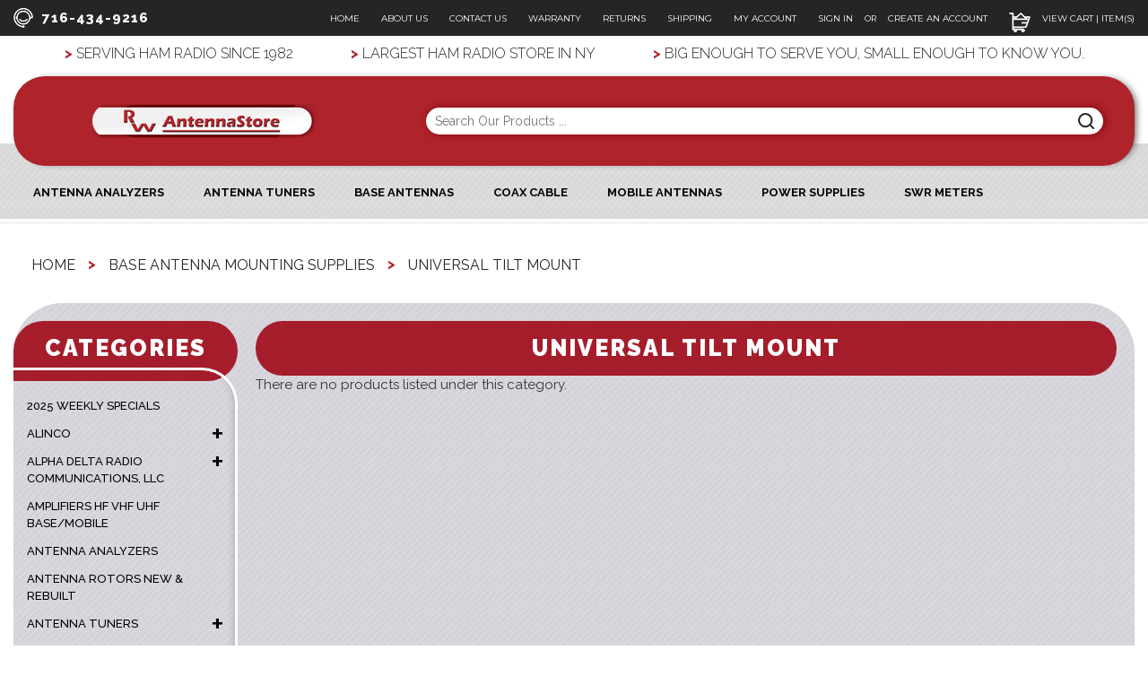

--- FILE ---
content_type: text/html; charset=UTF-8
request_url: https://rwantennastore.com/base-antenna-mounting-supplies/universal-tilt-mount/
body_size: 22655
content:



<!DOCTYPE html>
<html class="no-js" lang="en">
<head>
    <title>BASE ANTENNA MOUNTING SUPPLIES - Universal Tilt Mount - RW Antennastore</title>
    <link rel="dns-prefetch preconnect" href="https://cdn11.bigcommerce.com/s-rg9lt7cm7m" crossorigin><link rel="dns-prefetch preconnect" href="https://fonts.googleapis.com/" crossorigin><link rel="dns-prefetch preconnect" href="https://fonts.gstatic.com/" crossorigin>
    <meta name="keywords" content="ham radio,Antennas, Power supplies. Antenna tuners, Coax Cable, Connectors, Wire Antennas, Mobile Antennas, Alinco, Jetstream, Comet Antennas. "><link rel='canonical' href='https://rwantennastore.com/base-antenna-mounting-supplies/universal-tilt-mount/' /><meta name='platform' content='bigcommerce.stencil' />
    
    

    <link href="https://cdn11.bigcommerce.com/r-098fe5f4938830d40a5d5433badac2d4c1c010f5/img/bc_favicon.ico" rel="shortcut icon">
    <meta name="viewport" content="width=device-width, initial-scale=1, maximum-scale=1">

    <script>
        document.documentElement.className = document.documentElement.className.replace('no-js', 'js');
    </script>
    <script>
        window.lazySizesConfig = window.lazySizesConfig || {};
        window.lazySizesConfig.loadMode = 1;
    </script>
    <script async src="https://cdn11.bigcommerce.com/s-rg9lt7cm7m/stencil/feb64f80-98ec-0138-543f-0242ac11000f/e/eb2af3a0-bf6d-013c-8f77-0262f6a3925f/dist/theme-bundle.head_async.js"></script>

    <link href="https://fonts.googleapis.com/css?family=Montserrat:700,500,400%7CKarla:400&display=swap" rel="stylesheet">
    <link data-stencil-stylesheet href="https://cdn11.bigcommerce.com/s-rg9lt7cm7m/stencil/feb64f80-98ec-0138-543f-0242ac11000f/e/eb2af3a0-bf6d-013c-8f77-0262f6a3925f/css/theme-5e6197b0-6841-013b-ac91-2a8d0cf43d8f.css" rel="stylesheet">
    <link data-stencil-stylesheet href="https://cdn11.bigcommerce.com/s-rg9lt7cm7m/stencil/feb64f80-98ec-0138-543f-0242ac11000f/e/eb2af3a0-bf6d-013c-8f77-0262f6a3925f/scss/custom.css" rel="stylesheet">

    <!-- Start Tracking Code for analytics_facebook -->

<script>
!function(f,b,e,v,n,t,s){if(f.fbq)return;n=f.fbq=function(){n.callMethod?n.callMethod.apply(n,arguments):n.queue.push(arguments)};if(!f._fbq)f._fbq=n;n.push=n;n.loaded=!0;n.version='2.0';n.queue=[];t=b.createElement(e);t.async=!0;t.src=v;s=b.getElementsByTagName(e)[0];s.parentNode.insertBefore(t,s)}(window,document,'script','https://connect.facebook.net/en_US/fbevents.js');

fbq('set', 'autoConfig', 'false', '596048601485048');
fbq('dataProcessingOptions', ['LDU'], 0, 0);
fbq('init', '596048601485048', {"external_id":"e14f3695-3f2f-45d3-b38a-23cce27b0810"});
fbq('set', 'agent', 'bigcommerce', '596048601485048');

function trackEvents() {
    var pathName = window.location.pathname;

    fbq('track', 'PageView', {}, "");

    // Search events start -- only fire if the shopper lands on the /search.php page
    if (pathName.indexOf('/search.php') === 0 && getUrlParameter('search_query')) {
        fbq('track', 'Search', {
            content_type: 'product_group',
            content_ids: [],
            search_string: getUrlParameter('search_query')
        });
    }
    // Search events end

    // Wishlist events start -- only fire if the shopper attempts to add an item to their wishlist
    if (pathName.indexOf('/wishlist.php') === 0 && getUrlParameter('added_product_id')) {
        fbq('track', 'AddToWishlist', {
            content_type: 'product_group',
            content_ids: []
        });
    }
    // Wishlist events end

    // Lead events start -- only fire if the shopper subscribes to newsletter
    if (pathName.indexOf('/subscribe.php') === 0 && getUrlParameter('result') === 'success') {
        fbq('track', 'Lead', {});
    }
    // Lead events end

    // Registration events start -- only fire if the shopper registers an account
    if (pathName.indexOf('/login.php') === 0 && getUrlParameter('action') === 'account_created') {
        fbq('track', 'CompleteRegistration', {}, "");
    }
    // Registration events end

    

    function getUrlParameter(name) {
        var cleanName = name.replace(/[\[]/, '\[').replace(/[\]]/, '\]');
        var regex = new RegExp('[\?&]' + cleanName + '=([^&#]*)');
        var results = regex.exec(window.location.search);
        return results === null ? '' : decodeURIComponent(results[1].replace(/\+/g, ' '));
    }
}

if (window.addEventListener) {
    window.addEventListener("load", trackEvents, false)
}
</script>
<noscript><img height="1" width="1" style="display:none" alt="null" src="https://www.facebook.com/tr?id=596048601485048&ev=PageView&noscript=1&a=plbigcommerce1.2&eid="/></noscript>

<!-- End Tracking Code for analytics_facebook -->

<!-- Start Tracking Code for analytics_googleanalytics4 -->

<script data-cfasync="false" src="https://cdn11.bigcommerce.com/shared/js/google_analytics4_bodl_subscribers-358423becf5d870b8b603a81de597c10f6bc7699.js" integrity="sha256-gtOfJ3Avc1pEE/hx6SKj/96cca7JvfqllWA9FTQJyfI=" crossorigin="anonymous"></script>
<script data-cfasync="false">
  (function () {
    window.dataLayer = window.dataLayer || [];

    function gtag(){
        dataLayer.push(arguments);
    }

    function initGA4(event) {
         function setupGtag() {
            function configureGtag() {
                gtag('js', new Date());
                gtag('set', 'developer_id.dMjk3Nj', true);
                gtag('config', 'G-Q9600SJ1MY');
            }

            var script = document.createElement('script');

            script.src = 'https://www.googletagmanager.com/gtag/js?id=G-Q9600SJ1MY';
            script.async = true;
            script.onload = configureGtag;

            document.head.appendChild(script);
        }

        setupGtag();

        if (typeof subscribeOnBodlEvents === 'function') {
            subscribeOnBodlEvents('G-Q9600SJ1MY', false);
        }

        window.removeEventListener(event.type, initGA4);
    }

    

    var eventName = document.readyState === 'complete' ? 'consentScriptsLoaded' : 'DOMContentLoaded';
    window.addEventListener(eventName, initGA4, false);
  })()
</script>

<!-- End Tracking Code for analytics_googleanalytics4 -->

<!-- Start Tracking Code for analytics_siteverification -->

<meta name="google-site-verification" content="GSJH2dFEzvY3hC9cb7rXjMcl9ZAwozSytB0HCywwXgI" />

<!-- Google tag (gtag.js) -->
<script async src="https://www.googletagmanager.com/gtag/js?id=AW-881086889"></script>
<script>
  window.dataLayer = window.dataLayer || [];
  function gtag(){dataLayer.push(arguments);}
  gtag('js', new Date());

  gtag('config', 'AW-881086889');
</script>

<script>
  gtag('config', 'AW-881086889/QOWaCMaPyvwDEKmjkaQD', {
    'phone_conversion_number': '(716) 434-9216'
  });
</script>

<!-- End Tracking Code for analytics_siteverification -->


<script type="text/javascript" src="https://checkout-sdk.bigcommerce.com/v1/loader.js" defer ></script>
<script type="text/javascript">
fbq('track', 'ViewCategory', {"content_ids":[],"content_type":"product_group","content_category":"Universal Tilt Mount"});
</script>
<script type="text/javascript">
var BCData = {};
</script>

 <script data-cfasync="false" src="https://microapps.bigcommerce.com/bodl-events/1.9.4/index.js" integrity="sha256-Y0tDj1qsyiKBRibKllwV0ZJ1aFlGYaHHGl/oUFoXJ7Y=" nonce="" crossorigin="anonymous"></script>
 <script data-cfasync="false" nonce="">

 (function() {
    function decodeBase64(base64) {
       const text = atob(base64);
       const length = text.length;
       const bytes = new Uint8Array(length);
       for (let i = 0; i < length; i++) {
          bytes[i] = text.charCodeAt(i);
       }
       const decoder = new TextDecoder();
       return decoder.decode(bytes);
    }
    window.bodl = JSON.parse(decodeBase64("[base64]"));
 })()

 </script>

<script nonce="">
(function () {
    var xmlHttp = new XMLHttpRequest();

    xmlHttp.open('POST', 'https://bes.gcp.data.bigcommerce.com/nobot');
    xmlHttp.setRequestHeader('Content-Type', 'application/json');
    xmlHttp.send('{"store_id":"1001057599","timezone_offset":"-5.0","timestamp":"2026-01-17T21:20:32.95758000Z","visit_id":"666c3991-1f13-46a7-85e4-266489d2258c","channel_id":1}');
})();
</script>

</head>
<body>
<svg data-src="https://cdn11.bigcommerce.com/s-rg9lt7cm7m/stencil/feb64f80-98ec-0138-543f-0242ac11000f/e/eb2af3a0-bf6d-013c-8f77-0262f6a3925f/img/icon-sprite.svg" class="icons-svg-sprite"></svg>

<header role="banner">
    <div class="header">
        <div class="headerTop">
            <div class="container">
                <div class="headerTopInner">
                    <div class="headerPhoner">
                        <a href="tel:7164349216"><img src="https://cdn11.bigcommerce.com/s-rg9lt7cm7m/stencil/feb64f80-98ec-0138-543f-0242ac11000f/e/eb2af3a0-bf6d-013c-8f77-0262f6a3925f/img/number.webp"/> 716-434-9216</a>
                    </div>
                    <div class="headerTopMenu">
                        <ul>
                            <li><a href="/">Home</a></li>
                            <li><a href="/about-us/">About Us</a></li>
                            <li><a href="/contact-us/">Contact Us</a></li>
                            <li><a href="/warranty/">Warranty</a></li>
                            <li><a href="/shipping-returns/">Returns</a></li>
                            <li><a href="/shipping-returns/">Shipping</a></li>
                            <li><a href="/account.php">My Account</a></li>
                            <li><a href="/login.php">Sign In </a>
                                or <a href="/login.php?action=create_account">Create an Account</a></li>
                            <li class="cartLink"><a href="/cart.php"><img src="https://cdn11.bigcommerce.com/s-rg9lt7cm7m/stencil/feb64f80-98ec-0138-543f-0242ac11000f/e/eb2af3a0-bf6d-013c-8f77-0262f6a3925f/img/cartico.webp"/> View Cart  |  <span class="countPill cart-quantity"></span> Item(s)</a></li>
                        </ul>
                        <div class="mobMenu">
                            <li class="burgerMenu"><img src="https://cdn11.bigcommerce.com/s-rg9lt7cm7m/images/stencil/original/image-manager/icons8-hamburger-50.png?t=1707993511"/></li>
                            <li class="cartLink"><a href="/cart.php"><img src="https://cdn11.bigcommerce.com/s-rg9lt7cm7m/stencil/feb64f80-98ec-0138-543f-0242ac11000f/e/eb2af3a0-bf6d-013c-8f77-0262f6a3925f/img/cartico.webp"/> View Cart  |  <span class="countPill cart-quantity"></span> Item(s)</a></li>
                        </div>
                    </div>
                </div>
            </div>
        </div>
        <div class="CompanyInfo">
            <div class="container">
                <ul>
                    <li><span>></span> serving ham radio since 1982</li>
                    <li><span>></span> Largest Ham radio Store in NY</li>
                    <li><span>></span> Big enough to serve you, small enough to know you.</li>
                </ul>
            </div>
        </div>
        <div class="container headerLogoSec">
            <div class="headerLogoArea">
                <div class="logo 1">
                    <a href="https://rwantennastore.com/">
            <div class="header-logo-image-container">
                <img class="header-logo-image" src="https://cdn11.bigcommerce.com/s-rg9lt7cm7m/images/stencil/250x62/logo_1593076284__30399.original.png" alt="RW Antennastore" title="RW Antennastore">
            </div>
</a>
                </div>

                <div class="headerSearch">
                    <form action="/search.php">
                        <input class="searcInput" id="search_query_adv" name="search_query_adv" value="" placeholder="Search Our Products ..." />
                        <input type="submit" value="" class="searchBtn" />
                        <div class="mobView searchBtnMob"><img src="/product_images/uploaded_images/searchico.png"/></div>
                    </form>
                </div>
            </div>
        </div>
        <div class="headerMenu">
            <div class="container">
                <h3 class="mobView labelCata">Categories</h3>
                <ul class="main_cats">
                        <div class="hideMob">







                        </div>
                        <div class="mobView">
                            <li>
                                <a href="https://rwantennastore.com/2025-weekly-specials/">2025 WEEKLY SPECIALS</a>
                           </li>
                        </div>
                        <div class="hideMob">







                        </div>
                        <div class="mobView">
                            <li>
                                <a href="https://rwantennastore.com/alinco/">ALINCO</a>
                                <ul class="megaSub">
                                        <li class="megaSubBox">
                                                <a class="megaSubParentTitle " href="https://rwantennastore.com/alinco/hf-radios/">HF radios</a>
                                        </li>
                                        <li class="megaSubBox">
                                                <a class="megaSubParentTitle " href="https://rwantennastore.com/alinco/mobiles/">mobiles</a>
                                        </li>
                                        <li class="megaSubBox">
                                                <a class="megaSubParentTitle " href="https://rwantennastore.com/alinco/portables/">portables</a>
                                        </li>
                                        <li class="megaSubBox">
                                                <a class="megaSubParentTitle " href="https://rwantennastore.com/alinco/prog-cables-remote-kits/">prog cables-remote kits</a>
                                        </li>
                                        <li class="megaSubBox">
                                                <a class="megaSubParentTitle " href="https://rwantennastore.com/alinco/speaker-microphones-ht/">Speaker microphones - HT</a>
                                        </li>
                                </ul>
                           </li>
                        </div>
                        <div class="hideMob">







                        </div>
                        <div class="mobView">
                            <li>
                                <a href="https://rwantennastore.com/alpha-delta-radio-communications-llc/">Alpha Delta Radio Communications, LLC</a>
                                <ul class="megaSub">
                                        <li class="megaSubBox">
                                                <a class="megaSubParentTitle " href="https://rwantennastore.com/alpha-delta-radio-communications-llc/coaxial-antenna-switches/">
                                                    Coaxial Antenna Switches
                                                </a>
                                                <ul class="megaSubList" id="navPages-1149">
                                                    <li>
                                                        <a class="" href="https://rwantennastore.com/alpha-delta-radio-communications-llc/coaxial-antenna-switches/n-type-connector/">N Type Connector</a>
                                                    </li>
                                                    <li>
                                                        <a class="" href="https://rwantennastore.com/alpha-delta-radio-communications-llc/coaxial-antenna-switches/so-239-uhf-connector/">SO-239 (UHF) Connector</a>
                                                    </li>
                                                </ul>
                                        </li>
                                        <li class="megaSubBox">
                                                <a class="megaSubParentTitle " href="https://rwantennastore.com/alpha-delta-radio-communications-llc/coaxial-surge-protectors/">Coaxial Surge Protectors</a>
                                        </li>
                                        <li class="megaSubBox">
                                                <a class="megaSubParentTitle " href="https://rwantennastore.com/alpha-delta-radio-communications-llc/dipole-antennas/">Dipole Antennas</a>
                                        </li>
                                        <li class="megaSubBox">
                                                <a class="megaSubParentTitle " href="https://rwantennastore.com/alpha-delta-radio-communications-llc/single-parallel-dipole-wire-antennas/">Single &amp; Parallel Dipole Wire Antennas</a>
                                        </li>
                                        <li class="megaSubBox">
                                                <a class="megaSubParentTitle " href="https://rwantennastore.com/alpha-delta-radio-communications-llc/swl-sloper-wire-antenna/">SWL Sloper Wire Antenna</a>
                                        </li>
                                        <li class="megaSubBox">
                                                <a class="megaSubParentTitle " href="https://rwantennastore.com/alpha-delta-radio-communications-llc/wire-antenna-center-end-insulator-kit/">Wire Antenna Center &amp; End Insulator Kit</a>
                                        </li>
                                </ul>
                           </li>
                        </div>
                        <div class="hideMob">







                        </div>
                        <div class="mobView">
                            <li>
                                <a href="https://rwantennastore.com/amplifiers-hf-vhf-uhf-base-mobile/">AMPLIFIERS HF VHF UHF BASE/MOBILE</a>
                           </li>
                        </div>
                        <div class="hideMob">





                            <li>
                                <a href="https://rwantennastore.com/antenna-analyzers/">ANTENNA ANALYZERS</a>
                            </li>


                        </div>
                        <div class="mobView">
                            <li>
                                <a href="https://rwantennastore.com/antenna-analyzers/">ANTENNA ANALYZERS</a>
                           </li>
                        </div>
                        <div class="hideMob">







                        </div>
                        <div class="mobView">
                            <li>
                                <a href="https://rwantennastore.com/antenna-rotors-new-rebuilt/">ANTENNA ROTORS NEW &amp; REBUILT</a>
                           </li>
                        </div>
                        <div class="hideMob">




                            <li>
                                <a href="https://rwantennastore.com/antenna-tuners/">Antenna Tuners</a>
                                <ul class="megaSub">
                                    <li class="megaSubBox">
                                        <a class="megaSubParentTitle " href="https://rwantennastore.com/antenna-tuners/auto-tuner-interface-cables/">> Auto Tuner Interface- Cables</a>
                                    </li>
                                    <li class="megaSubBox">
                                        <a class="megaSubParentTitle " href="https://rwantennastore.com/antenna-tuners/auto-tuners/">> Auto Tuners</a>
                                    </li>
                                    <li class="megaSubBox">
                                        <a class="megaSubParentTitle " href="https://rwantennastore.com/antenna-tuners/manual-tuners/">> Manual Tuners</a>
                                    </li>
                                    <li class="megaSubBox">
                                        <a class="megaSubParentTitle " href="https://rwantennastore.com/antenna-tuners/qrp-tuners/">> QRP Tuners</a>
                                    </li>
                                    <li class="megaSubBox">
                                        <a class="megaSubParentTitle " href="https://rwantennastore.com/antenna-tuners/roller-inductor-tuners/">> Roller Inductor Tuners</a>
                                    </li>
                                </ul>
                            </li>



                        </div>
                        <div class="mobView">
                            <li>
                                <a href="https://rwantennastore.com/antenna-tuners/">ANTENNA TUNERS</a>
                                <ul class="megaSub">
                                        <li class="megaSubBox">
                                                <a class="megaSubParentTitle " href="https://rwantennastore.com/antenna-tuners/auto-tuner-interface-cables/">Auto Tuner Interface- Cables</a>
                                        </li>
                                        <li class="megaSubBox">
                                                <a class="megaSubParentTitle " href="https://rwantennastore.com/antenna-tuners/auto-tuners/">Auto Tuners</a>
                                        </li>
                                        <li class="megaSubBox">
                                                <a class="megaSubParentTitle " href="https://rwantennastore.com/antenna-tuners/manual-tuners/">Manual Tuners</a>
                                        </li>
                                        <li class="megaSubBox">
                                                <a class="megaSubParentTitle " href="https://rwantennastore.com/antenna-tuners/qrp-tuners/">QRP Tuners</a>
                                        </li>
                                        <li class="megaSubBox">
                                                <a class="megaSubParentTitle " href="https://rwantennastore.com/antenna-tuners/roller-inductor-tuners/">Roller Inductor Tuners</a>
                                        </li>
                                </ul>
                           </li>
                        </div>
                        <div class="hideMob">







                        </div>
                        <div class="mobView">
                            <li>
                                <a href="https://rwantennastore.com/anytone/">ANYTONE</a>
                                <ul class="megaSub">
                                        <li class="megaSubBox">
                                                <a class="megaSubParentTitle " href="https://rwantennastore.com/anytone/mobile-transceivers/">Mobile Transceivers</a>
                                        </li>
                                        <li class="megaSubBox">
                                                <a class="megaSubParentTitle " href="https://rwantennastore.com/anytone/portable-transceivers/">Portable Transceivers</a>
                                        </li>
                                </ul>
                           </li>
                        </div>
                        <div class="hideMob">







                        </div>
                        <div class="mobView">
                            <li>
                                <a href="https://rwantennastore.com/audio-connectors-adapters-cables/">AUDIO CONNECTORS-ADAPTERS-CABLES</a>
                           </li>
                        </div>
                        <div class="hideMob">







                        </div>
                        <div class="mobView">
                            <li>
                                <a href="https://rwantennastore.com/bargain-basement-closeouts/">BARGAIN BASEMENT/ CLOSEOUTS</a>
                           </li>
                        </div>
                        <div class="hideMob">
                                <li>
                                    <a href="https://rwantennastore.com/base-antenna-mounting-supplies/">Base Antennas</a>
                                        <ul class="megaSub">
                                                <li class="megaSubBox">
                                                        <a class="megaSubParentTitle " href="https://rwantennastore.com/base-antenna-mounting-supplies/chimney-mounts/">> Chimney Mounts</a>
                                                </li>
                                                <li class="megaSubBox">
                                                        <a class="megaSubParentTitle " href="https://rwantennastore.com/base-antenna-mounting-supplies/gable-end-mounts/">> Gable End Mounts</a>
                                                </li>
                                                <li class="megaSubBox">
                                                        <a class="megaSubParentTitle " href="https://rwantennastore.com/base-antenna-mounting-supplies/guy-wire-hooks/">> Guy Wire Hooks</a>
                                                </li>
                                                <li class="megaSubBox">
                                                        <a class="megaSubParentTitle " href="https://rwantennastore.com/base-antenna-mounting-supplies/j-pipe-mounts/">> J Pipe Mounts</a>
                                                </li>
                                                <li class="megaSubBox">
                                                        <a class="megaSubParentTitle " href="https://rwantennastore.com/base-antenna-mounting-supplies/roof-tripods/">> Roof Tripods</a>
                                                </li>
                                                <li class="megaSubBox">
                                                        <a class="megaSubParentTitle " href="https://rwantennastore.com/base-antenna-mounting-supplies/u-bolt-assemblies/">> U Bolt Assemblies</a>
                                                </li>
                                                <li class="megaSubBox">
                                                        <a class="megaSubParentTitle  activePage" href="https://rwantennastore.com/base-antenna-mounting-supplies/universal-tilt-mount/">> Universal Tilt Mount</a>
                                                </li>
                                                <li class="megaSubBox">
                                                        <a class="megaSubParentTitle " href="https://rwantennastore.com/base-antenna-mounting-supplies/wall-mounts/">> Wall Mounts</a>
                                                </li>
                                        </ul>
                                </li>







                        </div>
                        <div class="mobView">
                            <li>
                                <a href="https://rwantennastore.com/base-antenna-mounting-supplies/">BASE ANTENNA MOUNTING SUPPLIES</a>
                                <ul class="megaSub">
                                        <li class="megaSubBox">
                                                <a class="megaSubParentTitle " href="https://rwantennastore.com/base-antenna-mounting-supplies/chimney-mounts/">Chimney Mounts</a>
                                        </li>
                                        <li class="megaSubBox">
                                                <a class="megaSubParentTitle " href="https://rwantennastore.com/base-antenna-mounting-supplies/gable-end-mounts/">Gable End Mounts</a>
                                        </li>
                                        <li class="megaSubBox">
                                                <a class="megaSubParentTitle " href="https://rwantennastore.com/base-antenna-mounting-supplies/guy-wire-hooks/">Guy Wire Hooks</a>
                                        </li>
                                        <li class="megaSubBox">
                                                <a class="megaSubParentTitle " href="https://rwantennastore.com/base-antenna-mounting-supplies/j-pipe-mounts/">J Pipe Mounts</a>
                                        </li>
                                        <li class="megaSubBox">
                                                <a class="megaSubParentTitle " href="https://rwantennastore.com/base-antenna-mounting-supplies/roof-tripods/">Roof Tripods</a>
                                        </li>
                                        <li class="megaSubBox">
                                                <a class="megaSubParentTitle " href="https://rwantennastore.com/base-antenna-mounting-supplies/u-bolt-assemblies/">U Bolt Assemblies</a>
                                        </li>
                                        <li class="megaSubBox">
                                                <a class="megaSubParentTitle  activePage" href="https://rwantennastore.com/base-antenna-mounting-supplies/universal-tilt-mount/">Universal Tilt Mount</a>
                                        </li>
                                        <li class="megaSubBox">
                                                <a class="megaSubParentTitle " href="https://rwantennastore.com/base-antenna-mounting-supplies/wall-mounts/">Wall Mounts</a>
                                        </li>
                                </ul>
                           </li>
                        </div>
                        <div class="hideMob">







                        </div>
                        <div class="mobView">
                            <li>
                                <a href="https://rwantennastore.com/base-station-antennas-cb/">BASE STATION ANTENNAS CB</a>
                           </li>
                        </div>
                        <div class="hideMob">







                        </div>
                        <div class="mobView">
                            <li>
                                <a href="https://rwantennastore.com/base-station-antennas-gmrs-murs/">BASE STATION ANTENNAS GMRS-MURS</a>
                                <ul class="megaSub">
                                        <li class="megaSubBox">
                                                <a class="megaSubParentTitle " href="https://rwantennastore.com/base-station-antennas-gmrs-murs/gmrsbase-antennas/">GMRSBase Antennas</a>
                                        </li>
                                        <li class="megaSubBox">
                                                <a class="megaSubParentTitle " href="https://rwantennastore.com/base-station-antennas-gmrs-murs/murs-base-antennas/">MURS Base Antennas</a>
                                        </li>
                                </ul>
                           </li>
                        </div>
                        <div class="hideMob">







                        </div>
                        <div class="mobView">
                            <li>
                                <a href="https://rwantennastore.com/base-station-antennas-ham/">BASE STATION ANTENNAS HAM</a>
                                <ul class="megaSub">
                                        <li class="megaSubBox">
                                                <a class="megaSubParentTitle " href="https://rwantennastore.com/base-station-antennas-ham/hf-beam-yagi/">HF Beam-Yagi</a>
                                        </li>
                                        <li class="megaSubBox">
                                                <a class="megaSubParentTitle " href="https://rwantennastore.com/hf-cobweb-omnidirectional/">HF Cobweb Omnidirectional</a>
                                        </li>
                                        <li class="megaSubBox">
                                                <a class="megaSubParentTitle " href="https://rwantennastore.com/base-station-antennas-ham/hf-vertical/">HF Vertical</a>
                                        </li>
                                        <li class="megaSubBox">
                                                <a class="megaSubParentTitle " href="https://rwantennastore.com/base-station-antennas-ham/vhf-uhf-beam-yagi/">VHF-UHF Beam Yagi</a>
                                        </li>
                                        <li class="megaSubBox">
                                                <a class="megaSubParentTitle " href="https://rwantennastore.com/base-station-antennas-ham/vhf-uhf-vertical/">VHF-UHF Vertical</a>
                                        </li>
                                </ul>
                           </li>
                        </div>
                        <div class="hideMob">







                        </div>
                        <div class="mobView">
                            <li>
                                <a href="https://rwantennastore.com/cb-radios-new-used/">CB RADIOS NEW &amp; USED</a>
                           </li>
                        </div>
                        <div class="hideMob">







                        </div>
                        <div class="mobView">
                            <li>
                                <a href="https://rwantennastore.com/cigarette-lighter-assemblies/">CIGARETTE LIGHTER PLUGS, ASSEMBLIES</a>
                           </li>
                        </div>
                        <div class="hideMob">







                        </div>
                        <div class="mobView">
                            <li>
                                <a href="https://rwantennastore.com/coax-connectors-adapters-couplers/">COAX  CONNECTORS &amp; ADAPTERS</a>
                                <ul class="megaSub">
                                        <li class="megaSubBox">
                                                <a class="megaSubParentTitle " href="https://rwantennastore.com/coax-connectors-adapters/bnc-adapters/">BNC adapters</a>
                                        </li>
                                        <li class="megaSubBox">
                                                <a class="megaSubParentTitle " href="https://rwantennastore.com/coax-connectors-adapters/bnc-connectors/">BNC connectors</a>
                                        </li>
                                        <li class="megaSubBox">
                                                <a class="megaSubParentTitle " href="https://rwantennastore.com/coax-connectors-adapters/bnc-coupler/">BNC Coupler</a>
                                        </li>
                                        <li class="megaSubBox">
                                                <a class="megaSubParentTitle " href="https://rwantennastore.com/coax-connectors-adapters/crimp-tools/">CRIMP TOOLS</a>
                                        </li>
                                        <li class="megaSubBox">
                                                <a class="megaSubParentTitle " href="https://rwantennastore.com/coax-connectors-adapters/dielectric-grease-cable-tape/">dielectric grease- cable tape</a>
                                        </li>
                                        <li class="megaSubBox">
                                                <a class="megaSubParentTitle " href="https://rwantennastore.com/coax-connectors-adapters/f-adapters/">F adapters</a>
                                        </li>
                                        <li class="megaSubBox">
                                                <a class="megaSubParentTitle " href="https://rwantennastore.com/coax-connectors-adapters/f-connectors/">F connectors</a>
                                        </li>
                                        <li class="megaSubBox">
                                                <a class="megaSubParentTitle " href="https://rwantennastore.com/coax-connectors-adapters/mini-uhf-adapters/">mini UHF adapters</a>
                                        </li>
                                        <li class="megaSubBox">
                                                <a class="megaSubParentTitle " href="https://rwantennastore.com/coax-connectors-adapters/mini-uhf-connectors/">mini UHF connectors</a>
                                        </li>
                                        <li class="megaSubBox">
                                                <a class="megaSubParentTitle " href="https://rwantennastore.com/coax-connectors-adapters/n-adapters/">N adapters</a>
                                        </li>
                                        <li class="megaSubBox">
                                                <a class="megaSubParentTitle " href="https://rwantennastore.com/coax-connectors-adapters/n-connectors/">N connectors</a>
                                        </li>
                                        <li class="megaSubBox">
                                                <a class="megaSubParentTitle " href="https://rwantennastore.com/coax-connectors-adapters/nmo-to-n-female/">NMO TO N FEMALE</a>
                                        </li>
                                        <li class="megaSubBox">
                                                <a class="megaSubParentTitle " href="https://rwantennastore.com/coax-connectors-adapters/sma-adapters/">SMA adapters</a>
                                        </li>
                                        <li class="megaSubBox">
                                                <a class="megaSubParentTitle " href="https://rwantennastore.com/coax-connectors-adapters/sma-connectors/">SMA connectors</a>
                                        </li>
                                        <li class="megaSubBox">
                                                <a class="megaSubParentTitle " href="https://rwantennastore.com/coax-connectors-adapters/tnc-adapters/">TNC Adapters</a>
                                        </li>
                                        <li class="megaSubBox">
                                                <a class="megaSubParentTitle " href="https://rwantennastore.com/coax-connectors-adapters/tnc-connectors/">TNC Connectors</a>
                                        </li>
                                        <li class="megaSubBox">
                                                <a class="megaSubParentTitle " href="https://rwantennastore.com/coax-connectors-adapters/uhf-adapters/">UHF adapters</a>
                                        </li>
                                        <li class="megaSubBox">
                                                <a class="megaSubParentTitle " href="https://rwantennastore.com/coax-connectors-adapters/uhf-connectors/">UHF connectors</a>
                                        </li>
                                </ul>
                           </li>
                        </div>
                        <div class="hideMob">



                            <li>
                                <a href="https://rwantennastore.com/coax-cable-rotor-cable-ladder-li/">Coax Cable</a>
                                <ul class="megaSub">
                                    <li class="megaSubBox">
                                        <a class="megaSubParentTitle " href="https://rwantennastore.com/coax-cable-rotor-cable-ladder-li/16-awg-stranded-400-ohm-ladder-l/">> 16 AWg Stranded 400 Ohm Ladder L</a>
                                    </li>
                                    <li class="megaSubBox">
                                        <a class="megaSubParentTitle " href="https://rwantennastore.com/coax-cable-rotor-cable-ladder-li/18-awg-solid-ladder-line-450-ohm/">> 18 awg solid ladder line 450 ohm</a>
                                    </li>
                                    <li class="megaSubBox">
                                        <a class="megaSubParentTitle " href="https://rwantennastore.com/coax-cable-rotor-cable-ladder-li/18-awg-stranded-ladder-line-450/">> 18 awg stranded ladder line 450</a>
                                    </li>
                                    <li class="megaSubBox">
                                        <a class="megaSubParentTitle " href="https://rwantennastore.com/coax-cable-rotor-cable-ladder-li/3-conductor-rotor-cable/">> 3 Conductor rotor cable</a>
                                    </li>
                                    <li class="megaSubBox">
                                        <a class="megaSubParentTitle " href="https://rwantennastore.com/coax-cable-rotor-cable-ladder-li/8-cond-med-duty-rotor-2-18-6-22/">> 8 cond. Med duty rotor 2-18-6-22</a>
                                    </li>
                                    <li class="megaSubBox">
                                        <a class="megaSubParentTitle " href="https://rwantennastore.com/coax-cable-rotor-cable-ladder-li/8-cond-rotor-hd-2-16-6-18-awg/">> 8 Cond. rotor HD 2-16-6-18 awg</a>
                                    </li>
                                    <li class="megaSubBox">
                                        <a class="megaSubParentTitle " href="https://rwantennastore.com/coax-cable-rotor-cable-ladder-li/davis-buryflex-400-stranded/">> DAVIS buryflex 400 stranded</a>
                                    </li>
                                    <li class="megaSubBox">
                                        <a class="megaSubParentTitle " href="https://rwantennastore.com/coax-cable-rotor-cable-ladder-li/lmr-240-bulk-cable/">> LMR-240 Bulk Cable</a>
                                    </li>
                                    <li class="megaSubBox">
                                        <a class="megaSubParentTitle " href="https://rwantennastore.com/coax-cable-rotor-cable-ladder-li/lmr-240-type-assemblies/">> LMR-240 type assemblies</a>
                                    </li>
                                    <li class="megaSubBox">
                                        <a class="megaSubParentTitle " href="https://rwantennastore.com/coax-cable-rotor-cable-ladder-li/lmr-400-bulk-cable/">> LMR-400 Bulk Cable</a>
                                    </li>
                                    <li class="megaSubBox">
                                        <a class="megaSubParentTitle " href="https://rwantennastore.com/coax-cable-rotor-cable-ladder-li/lmr-400-type-assemblies/">> LMR-400 type assemblies</a>
                                    </li>
                                    <li class="megaSubBox">
                                        <a class="megaSubParentTitle " href="https://rwantennastore.com/coax-cable-rotor-cable-ladder-li/lmr-600-bulk-cable/">> LMR-600 Bulk cable</a>
                                    </li>
                                    <li class="megaSubBox">
                                        <a class="megaSubParentTitle " href="https://rwantennastore.com/coax-cable-rotor-cable-ladder-li/rg-213-military-spec-bulk-cable/">> RG-213 Military Spec Bulk cable</a>
                                    </li>
                                    <li class="megaSubBox">
                                        <a class="megaSubParentTitle " href="https://rwantennastore.com/coax-cable-rotor-cable-ladder-li/rg-58u-mobile-cable-bulk/">
                                            > RG-58u mobile cable bulk
                                        </a>
                                        <ul class="megaSubList" id="navPages-1051">
                                            <li>
                                                <a class="" href="https://rwantennastore.com/coax-cable-rotor-cable-ladder-li/rg-58u-mobile-cable-bulk/ht-jumper-cables/">HT jumper cables</a>
                                            </li>
                                        </ul>
                                    </li>
                                    <li class="megaSubBox">
                                        <a class="megaSubParentTitle " href="https://rwantennastore.com/coax-cable-rotor-cable-ladder-li/rg-59u-75-ohm-bulk/">> RG-59u 75 ohm bulk</a>
                                    </li>
                                    <li class="megaSubBox">
                                        <a class="megaSubParentTitle " href="https://rwantennastore.com/coax-cable-rotor-cable-ladder-li/rg-6u-75-ohm-bulk/">> RG-6u 75 ohm Bulk</a>
                                    </li>
                                    <li class="megaSubBox">
                                        <a class="megaSubParentTitle " href="https://rwantennastore.com/coax-cable-rotor-cable-ladder-li/rg-8x-mini-8-u/">> RG-8X mini 8 u</a>
                                    </li>
                                </ul>
                            </li>




                        </div>
                        <div class="mobView">
                            <li>
                                <a href="https://rwantennastore.com/coax-cable-rotor-cable-ladder-li/">COAX CABLE-ROTOR CABLE-LADDER LI</a>
                                <ul class="megaSub">
                                        <li class="megaSubBox">
                                                <a class="megaSubParentTitle " href="https://rwantennastore.com/coax-cable-rotor-cable-ladder-li/16-awg-stranded-400-ohm-ladder-l/">16 AWg Stranded 400 Ohm Ladder L</a>
                                        </li>
                                        <li class="megaSubBox">
                                                <a class="megaSubParentTitle " href="https://rwantennastore.com/coax-cable-rotor-cable-ladder-li/18-awg-solid-ladder-line-450-ohm/">18 awg solid ladder line 450 ohm</a>
                                        </li>
                                        <li class="megaSubBox">
                                                <a class="megaSubParentTitle " href="https://rwantennastore.com/coax-cable-rotor-cable-ladder-li/18-awg-stranded-ladder-line-450/">18 awg stranded ladder line 450</a>
                                        </li>
                                        <li class="megaSubBox">
                                                <a class="megaSubParentTitle " href="https://rwantennastore.com/coax-cable-rotor-cable-ladder-li/3-conductor-rotor-cable/">3 Conductor rotor cable</a>
                                        </li>
                                        <li class="megaSubBox">
                                                <a class="megaSubParentTitle " href="https://rwantennastore.com/coax-cable-rotor-cable-ladder-li/8-cond-med-duty-rotor-2-18-6-22/">8 cond. Med duty rotor 2-18-6-22</a>
                                        </li>
                                        <li class="megaSubBox">
                                                <a class="megaSubParentTitle " href="https://rwantennastore.com/coax-cable-rotor-cable-ladder-li/8-cond-rotor-hd-2-16-6-18-awg/">8 Cond. rotor HD 2-16-6-18 awg</a>
                                        </li>
                                        <li class="megaSubBox">
                                                <a class="megaSubParentTitle " href="https://rwantennastore.com/coax-cable-rotor-cable-ladder-li/davis-buryflex-400-stranded/">DAVIS buryflex 400 stranded</a>
                                        </li>
                                        <li class="megaSubBox">
                                                <a class="megaSubParentTitle " href="https://rwantennastore.com/coax-cable-rotor-cable-ladder-li/lmr-240-bulk-cable/">LMR-240 Bulk Cable</a>
                                        </li>
                                        <li class="megaSubBox">
                                                <a class="megaSubParentTitle " href="https://rwantennastore.com/coax-cable-rotor-cable-ladder-li/lmr-240-type-assemblies/">LMR-240 type assemblies</a>
                                        </li>
                                        <li class="megaSubBox">
                                                <a class="megaSubParentTitle " href="https://rwantennastore.com/coax-cable-rotor-cable-ladder-li/lmr-400-bulk-cable/">LMR-400 Bulk Cable</a>
                                        </li>
                                        <li class="megaSubBox">
                                                <a class="megaSubParentTitle " href="https://rwantennastore.com/coax-cable-rotor-cable-ladder-li/lmr-400-type-assemblies/">LMR-400 type assemblies</a>
                                        </li>
                                        <li class="megaSubBox">
                                                <a class="megaSubParentTitle " href="https://rwantennastore.com/coax-cable-rotor-cable-ladder-li/lmr-600-bulk-cable/">LMR-600 Bulk cable</a>
                                        </li>
                                        <li class="megaSubBox">
                                                <a class="megaSubParentTitle " href="https://rwantennastore.com/coax-cable-rotor-cable-ladder-li/rg-213-military-spec-bulk-cable/">RG-213 Military Spec Bulk cable</a>
                                        </li>
                                        <li class="megaSubBox">
                                                <a class="megaSubParentTitle " href="https://rwantennastore.com/coax-cable-rotor-cable-ladder-li/rg-58u-mobile-cable-bulk/">
                                                    RG-58u mobile cable bulk
                                                </a>
                                                <ul class="megaSubList" id="navPages-1051">
                                                    <li>
                                                        <a class="" href="https://rwantennastore.com/coax-cable-rotor-cable-ladder-li/rg-58u-mobile-cable-bulk/ht-jumper-cables/">HT jumper cables</a>
                                                    </li>
                                                </ul>
                                        </li>
                                        <li class="megaSubBox">
                                                <a class="megaSubParentTitle " href="https://rwantennastore.com/coax-cable-rotor-cable-ladder-li/rg-59u-75-ohm-bulk/">RG-59u 75 ohm bulk</a>
                                        </li>
                                        <li class="megaSubBox">
                                                <a class="megaSubParentTitle " href="https://rwantennastore.com/coax-cable-rotor-cable-ladder-li/rg-6u-75-ohm-bulk/">RG-6u 75 ohm Bulk</a>
                                        </li>
                                        <li class="megaSubBox">
                                                <a class="megaSubParentTitle " href="https://rwantennastore.com/coax-cable-rotor-cable-ladder-li/rg-8x-mini-8-u/">RG-8X mini 8 u</a>
                                        </li>
                                </ul>
                           </li>
                        </div>
                        <div class="hideMob">







                        </div>
                        <div class="mobView">
                            <li>
                                <a href="https://rwantennastore.com/coax-switches/">COAX SWITCHES</a>
                                <ul class="megaSub">
                                        <li class="megaSubBox">
                                                <a class="megaSubParentTitle " href="https://rwantennastore.com/coax-switches/n-female-style/">N Female Style</a>
                                        </li>
                                        <li class="megaSubBox">
                                                <a class="megaSubParentTitle " href="https://rwantennastore.com/coax-switches/so-239-style/">SO-239 style</a>
                                        </li>
                                </ul>
                           </li>
                        </div>
                        <div class="hideMob">







                        </div>
                        <div class="mobView">
                            <li>
                                <a href="https://rwantennastore.com/comet-daiwa-maldol/">COMET DAIWA MALDOL</a>
                                <ul class="megaSub">
                                        <li class="megaSubBox">
                                                <a class="megaSubParentTitle " href="https://rwantennastore.com/comet-daiwa-maldol/antenna-adapters/">antenna adapters</a>
                                        </li>
                                        <li class="megaSubBox">
                                                <a class="megaSubParentTitle " href="https://rwantennastore.com/comet-daiwa-maldol/coax-switches/">Coax switches</a>
                                        </li>
                                        <li class="megaSubBox">
                                                <a class="megaSubParentTitle " href="https://rwantennastore.com/comet-daiwa-maldol/comet-analyzers-cases/">comet analyzers-cases</a>
                                        </li>
                                        <li class="megaSubBox">
                                                <a class="megaSubParentTitle " href="https://rwantennastore.com/comet-daiwa-maldol/comet-base-antennas/">comet base antennas</a>
                                        </li>
                                        <li class="megaSubBox">
                                                <a class="megaSubParentTitle " href="https://rwantennastore.com/comet-daiwa-maldol/comet-duplexers-triplexers/">comet duplexers-triplexers</a>
                                        </li>
                                        <li class="megaSubBox">
                                                <a class="megaSubParentTitle " href="https://rwantennastore.com/comet-daiwa-maldol/comet-mobile-antennas/">comet mobile antennas</a>
                                        </li>
                                        <li class="megaSubBox">
                                                <a class="megaSubParentTitle " href="https://rwantennastore.com/comet-daiwa-maldol/daiwa-swr-power-meters/">daiwa SWR power meters</a>
                                        </li>
                                        <li class="megaSubBox">
                                                <a class="megaSubParentTitle " href="https://rwantennastore.com/comet-daiwa-maldol/magnetic-mobile-antenna-mounts/">Magnetic Mobile Antenna Mounts</a>
                                        </li>
                                        <li class="megaSubBox">
                                                <a class="megaSubParentTitle " href="https://rwantennastore.com/comet-daiwa-maldol/mobile-antenna-mounts/">mobile antenna mounts</a>
                                        </li>
                                        <li class="megaSubBox">
                                                <a class="megaSubParentTitle " href="https://rwantennastore.com/comet-daiwa-maldol/mobile-cable-assemblies/">mobile cable assemblies</a>
                                        </li>
                                        <li class="megaSubBox">
                                                <a class="megaSubParentTitle " href="https://rwantennastore.com/comet-daiwa-maldol/portable-antennas/">portable antennas</a>
                                        </li>
                                        <li class="megaSubBox">
                                                <a class="megaSubParentTitle " href="https://rwantennastore.com/comet-daiwa-maldol/vhf-gmrs-mobile-antenna/">VHF/GMRS Mobile Antenna</a>
                                        </li>
                                </ul>
                           </li>
                        </div>
                        <div class="hideMob">







                        </div>
                        <div class="mobView">
                            <li>
                                <a href="https://rwantennastore.com/cushcraft-antennas/">CUSHCRAFT ANTENNAS</a>
                                <ul class="megaSub">
                                        <li class="megaSubBox">
                                                <a class="megaSubParentTitle " href="https://rwantennastore.com/cushcraft-antennas/hf-base/">HF BASE</a>
                                        </li>
                                        <li class="megaSubBox">
                                                <a class="megaSubParentTitle " href="https://rwantennastore.com/cushcraft-antennas/vhf-uhf-base/">VHF-UHF BASE</a>
                                        </li>
                                </ul>
                           </li>
                        </div>
                        <div class="hideMob">







                        </div>
                        <div class="mobView">
                            <li>
                                <a href="https://rwantennastore.com/dacron-antenna-rope/">DACRON ANTENNA ROPE</a>
                                <ul class="megaSub">
                                        <li class="megaSubBox">
                                                <a class="megaSubParentTitle " href="https://rwantennastore.com/dacron-antenna-rope/1-4-u-v-resistant-dacron/">1-4&quot; U-V resistant Dacron</a>
                                        </li>
                                        <li class="megaSubBox">
                                                <a class="megaSubParentTitle " href="https://rwantennastore.com/dacron-antenna-rope/1-8-uv-resistant-dacron/">1-8&quot; UV resistant Dacron</a>
                                        </li>
                                        <li class="megaSubBox">
                                                <a class="megaSubParentTitle " href="https://rwantennastore.com/dacron-antenna-rope/3-16-u-v-resistant-dacron/">3-16&quot; U-V resistant Dacron</a>
                                        </li>
                                </ul>
                           </li>
                        </div>
                        <div class="hideMob">







                        </div>
                        <div class="mobView">
                            <li>
                                <a href="https://rwantennastore.com/dummy-loads/">DUMMY LOADS</a>
                                <ul class="megaSub">
                                        <li class="megaSubBox">
                                                <a class="megaSubParentTitle " href="https://rwantennastore.com/dummy-loads/dry-dummy-loads/">Dry Dummy Loads</a>
                                        </li>
                                        <li class="megaSubBox">
                                                <a class="megaSubParentTitle " href="https://rwantennastore.com/dummy-loads/wet-dummy-loads/">Wet Dummy Loads</a>
                                        </li>
                                </ul>
                           </li>
                        </div>
                        <div class="hideMob">







                        </div>
                        <div class="mobView">
                            <li>
                                <a href="https://rwantennastore.com/duplexers--triplexers/">DUPLEXERS- TRIPLEXERS</a>
                                <ul class="megaSub">
                                        <li class="megaSubBox">
                                                <a class="megaSubParentTitle " href="https://rwantennastore.com/duplexers-triplexers/duplexers/">duplexers</a>
                                        </li>
                                        <li class="megaSubBox">
                                                <a class="megaSubParentTitle " href="https://rwantennastore.com/duplexers-triplexers/triplexers/">Triplexers</a>
                                        </li>
                                </ul>
                           </li>
                        </div>
                        <div class="hideMob">







                        </div>
                        <div class="mobView">
                            <li>
                                <a href="https://rwantennastore.com/fm-stereo-hd-antennas/">FM STEREO HD ANTENNAS</a>
                           </li>
                        </div>
                        <div class="hideMob">







                        </div>
                        <div class="mobView">
                            <li>
                                <a href="https://rwantennastore.com/gmrs-murs-radios/">GMRS/ MURS RADIOS</a>
                           </li>
                        </div>
                        <div class="hideMob">







                        </div>
                        <div class="mobView">
                            <li>
                                <a href="https://rwantennastore.com/hdtv-antennas-acessories-installations/">HDTV ANTENNAS / ACESSORIES/ INSTALLATIONS</a>
                           </li>
                        </div>
                        <div class="hideMob">







                        </div>
                        <div class="mobView">
                            <li>
                                <a href="https://rwantennastore.com/hdtv-antennas-accessories/">HDTV ANTENNAS /ACCESSORIES</a>
                           </li>
                        </div>
                        <div class="hideMob">







                        </div>
                        <div class="mobView">
                            <li>
                                <a href="https://rwantennastore.com/headphones/">HEADPHONES</a>
                           </li>
                        </div>
                        <div class="hideMob">







                        </div>
                        <div class="mobView">
                            <li>
                                <a href="https://rwantennastore.com/heil-sound-mics-headsets/">HEIL SOUND MICS/ HEADSETS/ CABLES/SWITCHES</a>
                                <ul class="megaSub">
                                        <li class="megaSubBox">
                                                <a class="megaSubParentTitle " href="https://rwantennastore.com/heil-sound-mics-headsets/booms/">Booms</a>
                                        </li>
                                        <li class="megaSubBox">
                                                <a class="megaSubParentTitle " href="https://rwantennastore.com/heil-sound-mics-headsets/foot-switches/">Foot Switches</a>
                                        </li>
                                        <li class="megaSubBox">
                                                <a class="megaSubParentTitle " href="https://rwantennastore.com/heil-sound-mics-headsets/hand-switches/">Hand Switches</a>
                                        </li>
                                        <li class="megaSubBox">
                                                <a class="megaSubParentTitle " href="https://rwantennastore.com/heil-sound-mics-headsets/head-set-adapter-cables-icom/">Head Set Adapter Cables - ICOM</a>
                                        </li>
                                        <li class="megaSubBox">
                                                <a class="megaSubParentTitle " href="https://rwantennastore.com/heil-sound-mics-headsets/head-set-adapter-cables-yaesu/">Head Set Adapter Cables - Yaesu</a>
                                        </li>
                                        <li class="megaSubBox">
                                                <a class="megaSubParentTitle " href="https://rwantennastore.com/heil-sound-mics-headsets/head-set-adapter-cables-kenwoo/">Head Set Adapter Cables Kenwoo</a>
                                        </li>
                                        <li class="megaSubBox">
                                                <a class="megaSubParentTitle " href="https://rwantennastore.com/heil-sound-mics-headsets/head-sets-accessories/">Head Sets &amp; Accessories</a>
                                        </li>
                                        <li class="megaSubBox">
                                                <a class="megaSubParentTitle " href="https://rwantennastore.com/heil-sound-mics-headsets/microphone-adapter-cable-icom/">Microphone Adapter Cable - ICOM</a>
                                        </li>
                                        <li class="megaSubBox">
                                                <a class="megaSubParentTitle " href="https://rwantennastore.com/heil-sound-mics-headsets/microphone-adapter-cable-yaesu/">Microphone Adapter Cable - Yaesu</a>
                                        </li>
                                        <li class="megaSubBox">
                                                <a class="megaSubParentTitle " href="https://rwantennastore.com/heil-sound-mics-headsets/microphone-adapter-cable-kenwo/">Microphone Adapter Cable Kenwo</a>
                                        </li>
                                        <li class="megaSubBox">
                                                <a class="megaSubParentTitle " href="https://rwantennastore.com/heil-sound-mics-headsets/microphones/">Microphones</a>
                                        </li>
                                </ul>
                           </li>
                        </div>
                        <div class="hideMob">







                        </div>
                        <div class="mobView">
                            <li>
                                <a href="https://rwantennastore.com/hustler-antennas-mounts/">HUSTLER ANTENNAS-MOUNTS</a>
                                <ul class="megaSub">
                                        <li class="megaSubBox">
                                                <a class="megaSubParentTitle " href="https://rwantennastore.com/hustler-antennas-mounts/hf-mobile-resonators/">HF Mobile Resonators</a>
                                        </li>
                                        <li class="megaSubBox">
                                                <a class="megaSubParentTitle " href="https://rwantennastore.com/hustler-antennas-mounts/hf-vertical-base-station-antenna/">HF Vertical Base Station Antenna</a>
                                        </li>
                                        <li class="megaSubBox">
                                                <a class="megaSubParentTitle " href="https://rwantennastore.com/hustler-antennas-mounts/resonator-mast-mounts-accesso/">Resonator Mast Mounts  &amp; Accesso</a>
                                        </li>
                                        <li class="megaSubBox">
                                                <a class="megaSubParentTitle " href="https://rwantennastore.com/hustler-antennas-mounts/vhf-uhf-mobile-antennas/">VHF-UHF Mobile Antennas</a>
                                        </li>
                                        <li class="megaSubBox">
                                                <a class="megaSubParentTitle " href="https://rwantennastore.com/hustler-antennas-mounts/vhf-uhf-vertical-base-antennas/">VHF-UHF Vertical Base  Antennas</a>
                                        </li>
                                </ul>
                           </li>
                        </div>
                        <div class="hideMob">







                        </div>
                        <div class="mobView">
                            <li>
                                <a href="https://rwantennastore.com/hy-gain-antennas-rotors-parts/">HY GAIN ANTENNAS -ROTORS-PARTS</a>
                                <ul class="megaSub">
                                        <li class="megaSubBox">
                                                <a class="megaSubParentTitle " href="https://rwantennastore.com/hy-gain-antennas-rotors-parts/antenna-rotors/">Antenna Rotors</a>
                                        </li>
                                        <li class="megaSubBox">
                                                <a class="megaSubParentTitle " href="https://rwantennastore.com/hy-gain-antennas-rotors-parts/baluns/">Baluns</a>
                                        </li>
                                        <li class="megaSubBox">
                                                <a class="megaSubParentTitle " href="https://rwantennastore.com/hy-gain-antennas-rotors-parts/hf-beam-antennas/">HF Beam Antennas</a>
                                        </li>
                                        <li class="megaSubBox">
                                                <a class="megaSubParentTitle " href="https://rwantennastore.com/hy-gain-antennas-rotors-parts/vertical-base-antenna/">Vertical Base Antenna</a>
                                        </li>
                                        <li class="megaSubBox">
                                                <a class="megaSubParentTitle " href="https://rwantennastore.com/hy-gain-antennas-rotors-parts/vhf-uhf-beam-antennas/">VHF-UHF Beam Antennas</a>
                                        </li>
                                </ul>
                           </li>
                        </div>
                        <div class="hideMob">







                        </div>
                        <div class="mobView">
                            <li>
                                <a href="https://rwantennastore.com/jetstream-products/">JETSTREAM PRODUCTS</a>
                                <ul class="megaSub">
                                        <li class="megaSubBox">
                                                <a class="megaSubParentTitle " href="https://rwantennastore.com/jetstream-products/baluns-insulators-center-insulat/">baluns-insulators-center insulat</a>
                                        </li>
                                        <li class="megaSubBox">
                                                <a class="megaSubParentTitle " href="https://rwantennastore.com/jetstream-products/base-antennas/">base antennas</a>
                                        </li>
                                        <li class="megaSubBox">
                                                <a class="megaSubParentTitle " href="https://rwantennastore.com/jetstream-products/coax-switches-duplexers/">coax switches- duplexers</a>
                                        </li>
                                        <li class="megaSubBox">
                                                <a class="megaSubParentTitle " href="https://rwantennastore.com/jetstream-products/dc-power-strip/">DC Power Strip</a>
                                        </li>
                                        <li class="megaSubBox">
                                                <a class="megaSubParentTitle " href="https://rwantennastore.com/jetstream-products/dc-power-radio-cords/">DC Power- Radio Cords</a>
                                        </li>
                                        <li class="megaSubBox">
                                                <a class="megaSubParentTitle " href="https://rwantennastore.com/jetstream-products/discone-antennas/">Discone Antennas</a>
                                        </li>
                                        <li class="megaSubBox">
                                                <a class="megaSubParentTitle " href="https://rwantennastore.com/jetstream-products/external-speakers/">External Speakers</a>
                                        </li>
                                        <li class="megaSubBox">
                                                <a class="megaSubParentTitle " href="https://rwantennastore.com/jetstream-products/ht-jumper-cable/">HT Jumper Cable</a>
                                        </li>
                                        <li class="megaSubBox">
                                                <a class="megaSubParentTitle " href="https://rwantennastore.com/jetstream-products/ht-portable-antennas/">HT portable antennas</a>
                                        </li>
                                        <li class="megaSubBox">
                                                <a class="megaSubParentTitle " href="https://rwantennastore.com/jetstream-products/low-pass-filter/">Low Pass Filter</a>
                                        </li>
                                        <li class="megaSubBox">
                                                <a class="megaSubParentTitle " href="https://rwantennastore.com/jetstream-products/mobile-antenna-mounts/">mobile antenna mounts</a>
                                        </li>
                                        <li class="megaSubBox">
                                                <a class="megaSubParentTitle " href="https://rwantennastore.com/jetstream-products/mobile-antennas/">mobile antennas</a>
                                        </li>
                                        <li class="megaSubBox">
                                                <a class="megaSubParentTitle " href="https://rwantennastore.com/jetstream-products/power-supplies/">power supplies</a>
                                        </li>
                                        <li class="megaSubBox">
                                                <a class="megaSubParentTitle " href="https://rwantennastore.com/jetstream-products/wire-antennas/">wire antennas</a>
                                        </li>
                                </ul>
                           </li>
                        </div>
                        <div class="hideMob">







                        </div>
                        <div class="mobView">
                            <li>
                                <a href="https://rwantennastore.com/larsen-pulse/">LARSEN -PULSE</a>
                                <ul class="megaSub">
                                        <li class="megaSubBox">
                                                <a class="megaSubParentTitle " href="https://rwantennastore.com/larsen-pulse/larsen-products/">LARSEN PRODUCTS</a>
                                        </li>
                                </ul>
                           </li>
                        </div>
                        <div class="hideMob">







                        </div>
                        <div class="mobView">
                            <li>
                                <a href="https://rwantennastore.com/ldg-electronics/">LDG ELECTRONICS</a>
                                <ul class="megaSub">
                                        <li class="megaSubBox">
                                                <a class="megaSubParentTitle " href="https://rwantennastore.com/ldg-electronics/automatic-antenna-tuners/">Automatic Antenna Tuners</a>
                                        </li>
                                        <li class="megaSubBox">
                                                <a class="megaSubParentTitle " href="https://rwantennastore.com/ldg-electronics/baluns-ununs/">Baluns, UNUNs and Chokes</a>
                                        </li>
                                        <li class="megaSubBox">
                                                <a class="megaSubParentTitle " href="https://rwantennastore.com/ldg-electronics/interface-cable-icom/">Interface Cable - ICOM</a>
                                        </li>
                                        <li class="megaSubBox">
                                                <a class="megaSubParentTitle " href="https://rwantennastore.com/ldg-electronics/interface-cable-yaesu/">Interface Cable - Yaesu</a>
                                        </li>
                                </ul>
                           </li>
                        </div>
                        <div class="hideMob">







                        </div>
                        <div class="mobView">
                            <li>
                                <a href="https://rwantennastore.com/lido-mounts/">LIDO MOUNTS</a>
                           </li>
                        </div>
                        <div class="hideMob">







                        </div>
                        <div class="mobView">
                            <li>
                                <a href="https://rwantennastore.com/lightning-protection/">LIGHTNING PROTECTION</a>
                           </li>
                        </div>
                        <div class="hideMob">







                        </div>
                        <div class="mobView">
                            <li>
                                <a href="https://rwantennastore.com/low-power-fm-station-antennas/">LOW POWER FM STATION ANTENNAS</a>
                           </li>
                        </div>
                        <div class="hideMob">







                        </div>
                        <div class="mobView">
                            <li>
                                <a href="https://rwantennastore.com/m2-antenna-systems/">M2 ANTENNA SYSTEMS</a>
                                <ul class="megaSub">
                                        <li class="megaSubBox">
                                                <a class="megaSubParentTitle " href="https://rwantennastore.com/m2-antenna-systems/2-meter-loop/">2 Meter Loop</a>
                                        </li>
                                        <li class="megaSubBox">
                                                <a class="megaSubParentTitle " href="https://rwantennastore.com/m2-antenna-systems/uhf-yagi-base-antenna/">UHF Yagi Base Antenna</a>
                                        </li>
                                        <li class="megaSubBox">
                                                <a class="megaSubParentTitle " href="https://rwantennastore.com/m2-antenna-systems/vhf-yagi-base-antennas/">VHF Yagi Base Antennas</a>
                                        </li>
                                </ul>
                           </li>
                        </div>
                        <div class="hideMob">







                        </div>
                        <div class="mobView">
                            <li>
                                <a href="https://rwantennastore.com/marine-antenna-mounts/">Marine Antenna Mounts</a>
                           </li>
                        </div>
                        <div class="hideMob">







                        </div>
                        <div class="mobView">
                            <li>
                                <a href="https://rwantennastore.com/marine-antennas/">MARINE ANTENNAS</a>
                           </li>
                        </div>
                        <div class="hideMob">







                        </div>
                        <div class="mobView">
                            <li>
                                <a href="https://rwantennastore.com/mfj-products/">MFJ PRODUCTS</a>
                                <ul class="megaSub">
                                        <li class="megaSubBox">
                                                <a class="megaSubParentTitle " href="https://rwantennastore.com/mfj-products/antenna-analyzers-cases/">Antenna Analyzers-Cases</a>
                                        </li>
                                        <li class="megaSubBox">
                                                <a class="megaSubParentTitle " href="https://rwantennastore.com/mfj-products/automatic-antenna-tuners-cable/">Automatic Antenna Tuners &amp; Cable</a>
                                        </li>
                                        <li class="megaSubBox">
                                                <a class="megaSubParentTitle " href="https://rwantennastore.com/mfj-products/coax-switches/">Coax Switches</a>
                                        </li>
                                        <li class="megaSubBox">
                                                <a class="megaSubParentTitle " href="https://rwantennastore.com/mfj-products/dc-power-strips/">DC Power Strips</a>
                                        </li>
                                        <li class="megaSubBox">
                                                <a class="megaSubParentTitle " href="https://rwantennastore.com/mfj-products/dummy-loads/">Dummy Loads</a>
                                        </li>
                                        <li class="megaSubBox">
                                                <a class="megaSubParentTitle " href="https://rwantennastore.com/mfj-products/duplexers-triplexers/">Duplexers - Triplexers</a>
                                        </li>
                                        <li class="megaSubBox">
                                                <a class="megaSubParentTitle " href="https://rwantennastore.com/mfj-products/field-strength-meter/">Field Strength Meter</a>
                                        </li>
                                        <li class="megaSubBox">
                                                <a class="megaSubParentTitle " href="https://rwantennastore.com/mfj-products/foot-switch/">Foot Switch</a>
                                        </li>
                                        <li class="megaSubBox">
                                                <a class="megaSubParentTitle " href="https://rwantennastore.com/mfj-products/hamstick-rotatable-dipole-kits/">Hamstick Rotatable Dipole Kits &amp;</a>
                                        </li>
                                        <li class="megaSubBox">
                                                <a class="megaSubParentTitle " href="https://rwantennastore.com/mfj-products/hf-base-station-antennas/">HF Base Station Antennas</a>
                                        </li>
                                        <li class="megaSubBox">
                                                <a class="megaSubParentTitle " href="https://rwantennastore.com/mfj-products/keyer-paddles/">Keyer - Paddles</a>
                                        </li>
                                        <li class="megaSubBox">
                                                <a class="megaSubParentTitle " href="https://rwantennastore.com/mfj-products/lightning-surge-protectors/">Lightning Surge Protectors</a>
                                        </li>
                                        <li class="megaSubBox">
                                                <a class="megaSubParentTitle " href="https://rwantennastore.com/mfj-products/manual-antenna-tuners/">Manual Antenna Tuners</a>
                                        </li>
                                        <li class="megaSubBox">
                                                <a class="megaSubParentTitle " href="https://rwantennastore.com/mfj-products/mobile-antenna-matcher/">Mobile Antenna Matcher</a>
                                        </li>
                                        <li class="megaSubBox">
                                                <a class="megaSubParentTitle " href="https://rwantennastore.com/mfj-products/mobile-antennas/">Mobile Antennas</a>
                                        </li>
                                        <li class="megaSubBox">
                                                <a class="megaSubParentTitle " href="https://rwantennastore.com/mfj-products/noise-cancellers/">Noise Cancellers</a>
                                        </li>
                                        <li class="megaSubBox">
                                                <a class="megaSubParentTitle " href="https://rwantennastore.com/mfj-products/portable-antenna-stand-tripod/">Portable Antenna Stand - Tripod</a>
                                        </li>
                                        <li class="megaSubBox">
                                                <a class="megaSubParentTitle " href="https://rwantennastore.com/mfj-products/portable-transceivers/">Portable Transceivers</a>
                                        </li>
                                        <li class="megaSubBox">
                                                <a class="megaSubParentTitle " href="https://rwantennastore.com/mfj-products/power-cables/">Power Cables</a>
                                        </li>
                                        <li class="megaSubBox">
                                                <a class="megaSubParentTitle " href="https://rwantennastore.com/mfj-products/power-supplies/">Power Supplies</a>
                                        </li>
                                        <li class="megaSubBox">
                                                <a class="megaSubParentTitle " href="https://rwantennastore.com/mfj-products/sdr-transmit-receive-switch/">SDR Transmit-Receive Switch</a>
                                        </li>
                                        <li class="megaSubBox">
                                                <a class="megaSubParentTitle " href="https://rwantennastore.com/mfj-products/speakers-headphones/">Speakers - Headphones</a>
                                        </li>
                                        <li class="megaSubBox">
                                                <a class="megaSubParentTitle " href="https://rwantennastore.com/mfj-products/station-accessories-clocks/">Station Accessories-Clocks</a>
                                        </li>
                                        <li class="megaSubBox">
                                                <a class="megaSubParentTitle " href="https://rwantennastore.com/mfj-products/swr-watt-meters/">SWR-Watt Meters</a>
                                        </li>
                                        <li class="megaSubBox">
                                                <a class="megaSubParentTitle " href="https://rwantennastore.com/mfj-products/tilt-base-vertical-antenna/">
                                                    Tilt Base - Vertical Antenna
                                                </a>
                                                <ul class="megaSubList" id="navPages-926">
                                                    <li>
                                                        <a class="" href="https://rwantennastore.com/mfj-products/tilt-base-vertical-antenna/tilt-base-vertical-antennas/">Tilt Base - Vertical Antennas</a>
                                                    </li>
                                                </ul>
                                        </li>
                                        <li class="megaSubBox">
                                                <a class="megaSubParentTitle " href="https://rwantennastore.com/mfj-products/window-feedthrough-panel/">Window Feedthrough Panel</a>
                                        </li>
                                        <li class="megaSubBox">
                                                <a class="megaSubParentTitle " href="https://rwantennastore.com/mfj-products/wire-antenna-parts-balun-etc/">Wire Antenna Parts - Balun, etc</a>
                                        </li>
                                        <li class="megaSubBox">
                                                <a class="megaSubParentTitle " href="https://rwantennastore.com/mfj-products/wire-antennas/">Wire Antennas</a>
                                        </li>
                                </ul>
                           </li>
                        </div>
                        <div class="hideMob">







                        </div>
                        <div class="mobView">
                            <li>
                                <a href="https://rwantennastore.com/microhones-plugs-cables-not-hei/">MICROHONES,PLUGS,CABLES (not Hei</a>
                                <ul class="megaSub">
                                        <li class="megaSubBox">
                                                <a class="megaSubParentTitle " href="https://rwantennastore.com/microhones-plugs-cables-not-hei/mic-cables/">Mic Cables</a>
                                        </li>
                                        <li class="megaSubBox">
                                                <a class="megaSubParentTitle " href="https://rwantennastore.com/microhones-plugs-cables-not-hei/mic-plugs/">Mic Plugs</a>
                                        </li>
                                        <li class="megaSubBox">
                                                <a class="megaSubParentTitle " href="https://rwantennastore.com/microhones-plugs-cables-not-hei/microphones/">microphones</a>
                                        </li>
                                </ul>
                           </li>
                        </div>
                        <div class="hideMob">

                            <li>
                                <a href="https://rwantennastore.com/mobile-antenna-mounts/">Mobile Antennas</a>
                                <ul class="megaSub">
                                    <li class="megaSubBox">
                                        <a class="megaSubParentTitle " href="https://rwantennastore.com/mobile-antenna-mounts/antenna-genre-adapters/">> Antenna Genre Adapters</a>
                                    </li>
                                    <li class="megaSubBox">
                                        <a class="megaSubParentTitle " href="https://rwantennastore.com/mobile-antenna-mounts/beehive-mount-3-8x-24/">> Beehive Mount 3-8x 24</a>
                                    </li>
                                    <li class="megaSubBox">
                                        <a class="megaSubParentTitle " href="https://rwantennastore.com/mobile-antenna-mounts/cab-side-mount-3-8x-24/">> Cab Side mount 3-8x 24</a>
                                    </li>
                                    <li class="megaSubBox">
                                        <a class="megaSubParentTitle " href="https://rwantennastore.com/mobile-antenna-mounts/cable-assemblies-for-mounts/">> Cable Assemblies for mounts</a>
                                    </li>
                                    <li class="megaSubBox">
                                        <a class="megaSubParentTitle " href="https://rwantennastore.com/mobile-antenna-mounts/hatchback-or-door-lip-mount/">> Hatchback or Door Lip Mount</a>
                                    </li>
                                    <li class="megaSubBox">
                                        <a class="megaSubParentTitle " href="https://rwantennastore.com/mobile-antenna-mounts/hatchback-or-door-lip-mount-1/">> Hatchback or Door Lip Mount -</a>
                                    </li>
                                    <li class="megaSubBox">
                                        <a class="megaSubParentTitle " href="https://rwantennastore.com/mobile-antenna-mounts/l-bracket-nmo-uhf/">> L Bracket NMO-UHF</a>
                                    </li>
                                    <li class="megaSubBox">
                                        <a class="megaSubParentTitle " href="https://rwantennastore.com/mobile-antenna-mounts/magnet-mounts-nmo-uhf-3-8x-24/">> magnet mounts NMO-UHF- 3-8x 24</a>
                                    </li>
                                    <li class="megaSubBox">
                                        <a class="megaSubParentTitle " href="https://rwantennastore.com/mobile-antenna-mounts/mirror-mounts/">> mirror mounts</a>
                                    </li>
                                    <li class="megaSubBox">
                                        <a class="megaSubParentTitle " href="https://rwantennastore.com/mobile-antenna-mounts/mobile-antenna-ground-plane-kit/">> Mobile Antenna Ground Plane Kit-</a>
                                    </li>
                                    <li class="megaSubBox">
                                        <a class="megaSubParentTitle " href="https://rwantennastore.com/mobile-antenna-mounts/nmo-to-n-female/">> NMO TO N FEMALE</a>
                                    </li>
                                    <li class="megaSubBox">
                                        <a class="megaSubParentTitle " href="https://rwantennastore.com/mobile-antenna-mounts/quick-disconnects/">> Quick Disconnects</a>
                                    </li>
                                    <li class="megaSubBox">
                                        <a class="megaSubParentTitle " href="https://rwantennastore.com/mobile-antenna-mounts/stainless-steel-ball-mounts/">> Stainless Steel Ball Mounts</a>
                                    </li>
                                    <li class="megaSubBox">
                                        <a class="megaSubParentTitle " href="https://rwantennastore.com/mobile-antenna-mounts/thru-body-mount-nmo-uhf-3-8x24/">> Thru Body Mount NMO-UHF-3?8x24</a>
                                    </li>
                                    <li class="megaSubBox">
                                        <a class="megaSubParentTitle " href="https://rwantennastore.com/mobile-antenna-mounts/trunk-lip-nmo-uhf-3-8x24/">> Trunk Lip NMO-UHF-3-8X24</a>
                                    </li>
                                </ul>
                            </li>






                        </div>
                        <div class="mobView">
                            <li>
                                <a href="https://rwantennastore.com/mobile-antenna-mounts/">MOBILE ANTENNA MOUNTS</a>
                                <ul class="megaSub">
                                        <li class="megaSubBox">
                                                <a class="megaSubParentTitle " href="https://rwantennastore.com/mobile-antenna-mounts/antenna-genre-adapters/">Antenna Genre Adapters</a>
                                        </li>
                                        <li class="megaSubBox">
                                                <a class="megaSubParentTitle " href="https://rwantennastore.com/mobile-antenna-mounts/beehive-mount-3-8x-24/">Beehive Mount 3-8x 24</a>
                                        </li>
                                        <li class="megaSubBox">
                                                <a class="megaSubParentTitle " href="https://rwantennastore.com/mobile-antenna-mounts/cab-side-mount-3-8x-24/">Cab Side mount 3-8x 24</a>
                                        </li>
                                        <li class="megaSubBox">
                                                <a class="megaSubParentTitle " href="https://rwantennastore.com/mobile-antenna-mounts/cable-assemblies-for-mounts/">Cable Assemblies for mounts</a>
                                        </li>
                                        <li class="megaSubBox">
                                                <a class="megaSubParentTitle " href="https://rwantennastore.com/mobile-antenna-mounts/hatchback-or-door-lip-mount/">Hatchback or Door Lip Mount</a>
                                        </li>
                                        <li class="megaSubBox">
                                                <a class="megaSubParentTitle " href="https://rwantennastore.com/mobile-antenna-mounts/hatchback-or-door-lip-mount-1/">Hatchback or Door Lip Mount -</a>
                                        </li>
                                        <li class="megaSubBox">
                                                <a class="megaSubParentTitle " href="https://rwantennastore.com/mobile-antenna-mounts/l-bracket-nmo-uhf/">L Bracket NMO-UHF</a>
                                        </li>
                                        <li class="megaSubBox">
                                                <a class="megaSubParentTitle " href="https://rwantennastore.com/mobile-antenna-mounts/magnet-mounts-nmo-uhf-3-8x-24/">magnet mounts NMO-UHF- 3-8x 24</a>
                                        </li>
                                        <li class="megaSubBox">
                                                <a class="megaSubParentTitle " href="https://rwantennastore.com/mobile-antenna-mounts/mirror-mounts/">mirror mounts</a>
                                        </li>
                                        <li class="megaSubBox">
                                                <a class="megaSubParentTitle " href="https://rwantennastore.com/mobile-antenna-mounts/mobile-antenna-ground-plane-kit/">Mobile Antenna Ground Plane Kit-</a>
                                        </li>
                                        <li class="megaSubBox">
                                                <a class="megaSubParentTitle " href="https://rwantennastore.com/mobile-antenna-mounts/nmo-to-n-female/">NMO TO N FEMALE</a>
                                        </li>
                                        <li class="megaSubBox">
                                                <a class="megaSubParentTitle " href="https://rwantennastore.com/mobile-antenna-mounts/quick-disconnects/">Quick Disconnects</a>
                                        </li>
                                        <li class="megaSubBox">
                                                <a class="megaSubParentTitle " href="https://rwantennastore.com/mobile-antenna-mounts/stainless-steel-ball-mounts/">Stainless Steel Ball Mounts</a>
                                        </li>
                                        <li class="megaSubBox">
                                                <a class="megaSubParentTitle " href="https://rwantennastore.com/mobile-antenna-mounts/thru-body-mount-nmo-uhf-3-8x24/">Thru Body Mount NMO-UHF-3?8x24</a>
                                        </li>
                                        <li class="megaSubBox">
                                                <a class="megaSubParentTitle " href="https://rwantennastore.com/mobile-antenna-mounts/trunk-lip-nmo-uhf-3-8x24/">Trunk Lip NMO-UHF-3-8X24</a>
                                        </li>
                                </ul>
                           </li>
                        </div>
                        <div class="hideMob">







                        </div>
                        <div class="mobView">
                            <li>
                                <a href="https://rwantennastore.com/mobile-antenna-murs-gmrs/">MOBILE ANTENNA MURS GMRS</a>
                                <ul class="megaSub">
                                        <li class="megaSubBox">
                                                <a class="megaSubParentTitle " href="https://rwantennastore.com/gmrs-antennas/">GMRS Antennas</a>
                                        </li>
                                        <li class="megaSubBox">
                                                <a class="megaSubParentTitle " href="https://rwantennastore.com/mobile-antennas-murs-gmr/murs-antennas/">MURS Antennas</a>
                                        </li>
                                </ul>
                           </li>
                        </div>
                        <div class="hideMob">







                        </div>
                        <div class="mobView">
                            <li>
                                <a href="https://rwantennastore.com/mobile-antennas-commercial/">MOBILE ANTENNAS BUSINESS BAND /PUBLIC SAFTEY</a>
                                <ul class="megaSub">
                                        <li class="megaSubBox">
                                                <a class="megaSubParentTitle " href="https://rwantennastore.com/mobile-antennas-commercial/uhf-antennas/">UHF Antennas</a>
                                        </li>
                                        <li class="megaSubBox">
                                                <a class="megaSubParentTitle " href="https://rwantennastore.com/mobile-antennas-commercial/vhf-antennas/">VHF Antennas</a>
                                        </li>
                                </ul>
                           </li>
                        </div>
                        <div class="hideMob">







                        </div>
                        <div class="mobView">
                            <li>
                                <a href="https://rwantennastore.com/mobile-antennas-cb-radio/">MOBILE ANTENNAS CB RADIO</a>
                           </li>
                        </div>
                        <div class="hideMob">







                        </div>
                        <div class="mobView">
                            <li>
                                <a href="https://rwantennastore.com/mobile-antennas-ham/">MOBILE ANTENNAS HAM</a>
                                <ul class="megaSub">
                                        <li class="megaSubBox">
                                                <a class="megaSubParentTitle " href="https://rwantennastore.com/mobile-antennas-ham/hf-antennas/">
                                                    HF Antennas
                                                </a>
                                                <ul class="megaSubList" id="navPages-828">
                                                    <li>
                                                        <a class="" href="https://rwantennastore.com/mobile-antennas-ham/hf-antennas/hamsticks/">hamsticks</a>
                                                    </li>
                                                    <li>
                                                        <a class="" href="https://rwantennastore.com/mobile-antennas-ham/hf-antennas/hustler-resonators/">Hustler Resonators</a>
                                                    </li>
                                                </ul>
                                        </li>
                                        <li class="megaSubBox">
                                                <a class="megaSubParentTitle " href="https://rwantennastore.com/mobile-antennas-ham/hf-vhf-uhf-antennas/">HF-VHF-UHF Antennas</a>
                                        </li>
                                        <li class="megaSubBox">
                                                <a class="megaSubParentTitle " href="https://rwantennastore.com/mobile-antennas-ham/quad-band-antennas/">Quad band Antennas</a>
                                        </li>
                                        <li class="megaSubBox">
                                                <a class="megaSubParentTitle " href="https://rwantennastore.com/mobile-antennas-ham/tri-band-antennas/">TRI Band Antennas</a>
                                        </li>
                                        <li class="megaSubBox">
                                                <a class="megaSubParentTitle " href="https://rwantennastore.com/mobile-antennas-ham/uhf-antennas/">UHF Antennas</a>
                                        </li>
                                        <li class="megaSubBox">
                                                <a class="megaSubParentTitle " href="https://rwantennastore.com/mobile-antennas-ham/vhf-antennas/">VHF Antennas</a>
                                        </li>
                                        <li class="megaSubBox">
                                                <a class="megaSubParentTitle " href="https://rwantennastore.com/mobile-antennas-ham/vhf-uhf-dual-band/">VHF-UHF Dual Band</a>
                                        </li>
                                </ul>
                           </li>
                        </div>
                        <div class="hideMob">







                        </div>
                        <div class="mobView">
                            <li>
                                <a href="https://rwantennastore.com/mobile-radio-antenna-combos/">MOBILE RADIO ANTENNA COMBOS</a>
                           </li>
                        </div>
                        <div class="hideMob">







                        </div>
                        <div class="mobView">
                            <li>
                                <a href="https://rwantennastore.com/mobile-radio-mounting-brackets/">MOBILE RADIO MOUNTING BRACKETS</a>
                           </li>
                        </div>
                        <div class="hideMob">







                        </div>
                        <div class="mobView">
                            <li>
                                <a href="https://rwantennastore.com/mystery-box-specials/">MYSTERY BOX SPECIALS</a>
                           </li>
                        </div>
                        <div class="hideMob">







                        </div>
                        <div class="mobView">
                            <li>
                                <a href="https://rwantennastore.com/opek-products/">OPEK PRODUCTS</a>
                                <ul class="megaSub">
                                        <li class="megaSubBox">
                                                <a class="megaSubParentTitle " href="https://rwantennastore.com/opek-products/antenna-adapters-quick-di/">Antenna  Adapters- quick di</a>
                                        </li>
                                        <li class="megaSubBox">
                                                <a class="megaSubParentTitle " href="https://rwantennastore.com/opek-products/duplexers/">duplexers</a>
                                        </li>
                                        <li class="megaSubBox">
                                                <a class="megaSubParentTitle " href="https://rwantennastore.com/opek-products/lightning-surge-protectors/">Lightning Surge Protectors</a>
                                        </li>
                                        <li class="megaSubBox">
                                                <a class="megaSubParentTitle " href="https://rwantennastore.com/opek-products/mini-mag-dual-band-antennas/">Mini Mag dual band antennas</a>
                                        </li>
                                        <li class="megaSubBox">
                                                <a class="megaSubParentTitle " href="https://rwantennastore.com/opek-products/mobile-antenna-cable-asemblies/">mobile antenna cable asemblies</a>
                                        </li>
                                        <li class="megaSubBox">
                                                <a class="megaSubParentTitle " href="https://rwantennastore.com/opek-products/mobile-antenna-mounts/">
                                                    Mobile antenna mounts
                                                </a>
                                                <ul class="megaSubList" id="navPages-817">
                                                    <li>
                                                        <a class="" href="https://rwantennastore.com/opek-products/mobile-antenna-mounts/3-hd-ball-mounts/">3&quot; HD ball mounts</a>
                                                    </li>
                                                    <li>
                                                        <a class="" href="https://rwantennastore.com/opek-products/mobile-antenna-mounts/beehive-gumball-mounts/">Beehive -gumball mounts</a>
                                                    </li>
                                                    <li>
                                                        <a class="" href="https://rwantennastore.com/opek-products/mobile-antenna-mounts/hatchback-mounts/">Hatchback mounts</a>
                                                    </li>
                                                </ul>
                                        </li>
                                        <li class="megaSubBox">
                                                <a class="megaSubParentTitle " href="https://rwantennastore.com/opek-products/mobile-antenna-quad-band/">Mobile Antenna Quad Band</a>
                                        </li>
                                        <li class="megaSubBox">
                                                <a class="megaSubParentTitle " href="https://rwantennastore.com/opek-products/mobile-antenna-tri-band/">mobile antenna Tri-band</a>
                                        </li>
                                        <li class="megaSubBox">
                                                <a class="megaSubParentTitle " href="https://rwantennastore.com/opek-products/mobile-antennas-hf/">mobile antennas HF</a>
                                        </li>
                                        <li class="megaSubBox">
                                                <a class="megaSubParentTitle " href="https://rwantennastore.com/opek-products/mobile-antennas-vhf-uhf/">mobile antennas VHF-UHF</a>
                                        </li>
                                        <li class="megaSubBox">
                                                <a class="megaSubParentTitle " href="https://rwantennastore.com/opek-products/mobile-scanner-antennas/">Mobile Scanner Antennas</a>
                                        </li>
                                        <li class="megaSubBox">
                                                <a class="megaSubParentTitle " href="https://rwantennastore.com/nmo-replacement-rubber-seal/">NMO Replacement Rubber Seal</a>
                                        </li>
                                        <li class="megaSubBox">
                                                <a class="megaSubParentTitle " href="https://rwantennastore.com/opek-products/portable-antennas/">portable antennas</a>
                                        </li>
                                </ul>
                           </li>
                        </div>
                        <div class="hideMob">







                        </div>
                        <div class="mobView">
                            <li>
                                <a href="https://rwantennastore.com/police-scanners/">POLICE SCANNERS</a>
                           </li>
                        </div>
                        <div class="hideMob">







                        </div>
                        <div class="mobView">
                            <li>
                                <a href="https://rwantennastore.com/portable-antennas-ham-gmrs-scanner/">PORTABLE ANTENNAS HAM/GMRS/SCANNER</a>
                           </li>
                        </div>
                        <div class="hideMob">







                        </div>
                        <div class="mobView">
                            <li>
                                <a href="https://rwantennastore.com/power-cables-zip-power-cable-bu/">POWER CABLES- ZIP POWER CABLE BU</a>
                                <ul class="megaSub">
                                        <li class="megaSubBox">
                                                <a class="megaSubParentTitle " href="https://rwantennastore.com/power-cables-zip-power-cable-bu/anderson-power-poles/">anderson power poles</a>
                                        </li>
                                        <li class="megaSubBox">
                                                <a class="megaSubParentTitle " href="https://rwantennastore.com/lighter-plugs-adapters/">lighter plugs- adapters</a>
                                        </li>
                                        <li class="megaSubBox">
                                                <a class="megaSubParentTitle " href="https://rwantennastore.com/power-cables-zip-power-cable-bu/radio-power-cables/">radio power cables</a>
                                        </li>
                                </ul>
                           </li>
                        </div>
                        <div class="hideMob">







                        </div>
                        <div class="mobView">
                            <li>
                                <a href="https://rwantennastore.com/power-strips-dc-ac/">POWER STRIPS DC-AC</a>
                           </li>
                        </div>
                        <div class="hideMob">






                            <li>
                                <a href="https://rwantennastore.com/power-supplies/">Power Supplies</a>
                                <ul class="megaSub">
                                    <li class="megaSubBox">
                                        <a class="megaSubParentTitle " href="https://rwantennastore.com/power-supplies/alinco/">> ALINCO</a>
                                    </li>
                                    <li class="megaSubBox">
                                        <a class="megaSubParentTitle " href="https://rwantennastore.com/power-supplies/astron/">> ASTRON</a>
                                    </li>
                                    <li class="megaSubBox">
                                        <a class="megaSubParentTitle " href="https://rwantennastore.com/power-supplies/jetstream/">> JETSTREAM</a>
                                    </li>
                                    <li class="megaSubBox">
                                        <a class="megaSubParentTitle " href="https://rwantennastore.com/power-supplies/mfj/">> MFJ</a>
                                    </li>
                                    <li class="megaSubBox">
                                        <a class="megaSubParentTitle " href="https://rwantennastore.com/power-supplies/pyramid/">> PYRAMID</a>
                                    </li>
                                    <li class="megaSubBox">
                                        <a class="megaSubParentTitle " href="https://rwantennastore.com/power-supplies/qje/">> QJE</a>
                                    </li>
                                </ul>
                            </li>

                        </div>
                        <div class="mobView">
                            <li>
                                <a href="https://rwantennastore.com/power-supplies/">POWER SUPPLIES</a>
                                <ul class="megaSub">
                                        <li class="megaSubBox">
                                                <a class="megaSubParentTitle " href="https://rwantennastore.com/power-supplies/alinco/">ALINCO</a>
                                        </li>
                                        <li class="megaSubBox">
                                                <a class="megaSubParentTitle " href="https://rwantennastore.com/power-supplies/astron/">ASTRON</a>
                                        </li>
                                        <li class="megaSubBox">
                                                <a class="megaSubParentTitle " href="https://rwantennastore.com/power-supplies/jetstream/">JETSTREAM</a>
                                        </li>
                                        <li class="megaSubBox">
                                                <a class="megaSubParentTitle " href="https://rwantennastore.com/power-supplies/mfj/">MFJ</a>
                                        </li>
                                        <li class="megaSubBox">
                                                <a class="megaSubParentTitle " href="https://rwantennastore.com/power-supplies/pyramid/">PYRAMID</a>
                                        </li>
                                        <li class="megaSubBox">
                                                <a class="megaSubParentTitle " href="https://rwantennastore.com/power-supplies/qje/">QJE</a>
                                        </li>
                                </ul>
                           </li>
                        </div>
                        <div class="hideMob">







                        </div>
                        <div class="mobView">
                            <li>
                                <a href="https://rwantennastore.com/prog-cables-remote-kits/">PROGRAMMING CABLES SOFTWARE</a>
                           </li>
                        </div>
                        <div class="hideMob">







                        </div>
                        <div class="mobView">
                            <li>
                                <a href="https://rwantennastore.com/r-w-antennastore-products/">R.W.ANTENNASTORE PRODUCTS</a>
                                <ul class="megaSub">
                                        <li class="megaSubBox">
                                                <a class="megaSubParentTitle " href="https://rwantennastore.com/r-w-antennastore-products/aluminum-vertical-base-station/">aluminum vertical base station</a>
                                        </li>
                                        <li class="megaSubBox">
                                                <a class="megaSubParentTitle " href="https://rwantennastore.com/r-w-antennastore-products/base-station-fiberglass-vertical/">Base station fiberglass vertical</a>
                                        </li>
                                        <li class="megaSubBox">
                                                <a class="megaSubParentTitle " href="https://rwantennastore.com/r-w-antennastore-products/base-station-yagi-beams/">base station yagi-beams</a>
                                        </li>
                                        <li class="megaSubBox">
                                                <a class="megaSubParentTitle " href="https://rwantennastore.com/r-w-antennastore-products/chimney-mounts-18-strap/">Chimney mounts 18&quot; strap</a>
                                        </li>
                                        <li class="megaSubBox">
                                                <a class="megaSubParentTitle " href="https://rwantennastore.com/r-w-antennastore-products/dc-power-cables/">dc power cables</a>
                                        </li>
                                        <li class="megaSubBox">
                                                <a class="megaSubParentTitle " href="https://rwantennastore.com/r-w-antennastore-products/dipole-wire-antennas/">Dipole Wire Antennas</a>
                                        </li>
                                        <li class="megaSubBox">
                                                <a class="megaSubParentTitle " href="https://rwantennastore.com/r-w-antennastore-products/discone-antennas/">Discone Antennas</a>
                                        </li>
                                        <li class="megaSubBox">
                                                <a class="megaSubParentTitle " href="https://rwantennastore.com/r-w-antennastore-products/gable-eave-type-antenna-mount/">Gable Eave type antenna mount</a>
                                        </li>
                                        <li class="megaSubBox">
                                                <a class="megaSubParentTitle " href="https://rwantennastore.com/r-w-antennastore-products/hatchback-swivel-mounts/">hatchback swivel mounts</a>
                                        </li>
                                        <li class="megaSubBox">
                                                <a class="megaSubParentTitle " href="https://rwantennastore.com/r-w-antennastore-products/ht-antenna-jumper-cables/">HT antenna jumper cables</a>
                                        </li>
                                        <li class="megaSubBox">
                                                <a class="megaSubParentTitle " href="https://rwantennastore.com/r-w-antennastore-products/j-pipe-antenna-mounts/">J-pipe antenna mounts</a>
                                        </li>
                                        <li class="megaSubBox">
                                                <a class="megaSubParentTitle " href="https://rwantennastore.com/r-w-antennastore-products/mobile-antennas/">mobile antennas</a>
                                        </li>
                                        <li class="megaSubBox">
                                                <a class="megaSubParentTitle " href="https://rwantennastore.com/r-w-antennastore-products/mobile-magnet-mounts/">mobile magnet mounts</a>
                                        </li>
                                        <li class="megaSubBox">
                                                <a class="megaSubParentTitle " href="https://rwantennastore.com/r-w-antennastore-products/nmo-to-n-female-bulkheads/">NMO to N female bulkheads</a>
                                        </li>
                                        <li class="megaSubBox">
                                                <a class="megaSubParentTitle " href="https://rwantennastore.com/r-w-antennastore-products/nmo-to-so-239-bulkheads/">NMO to SO-239 bulkheads</a>
                                        </li>
                                        <li class="megaSubBox">
                                                <a class="megaSubParentTitle " href="https://rwantennastore.com/r-w-antennastore-products/portable-antennas/">portable antennas</a>
                                        </li>
                                        <li class="megaSubBox">
                                                <a class="megaSubParentTitle " href="https://rwantennastore.com/r-w-antennastore-products/roof-tripods-2-3-5-10/">Roof tripods 2&#x27;-3&#x27;-5&#x27;-10&#x27;</a>
                                        </li>
                                        <li class="megaSubBox">
                                                <a class="megaSubParentTitle " href="https://rwantennastore.com/r-w-antennastore-products/ss-l-brackets/">
                                                    SS l brackets
                                                </a>
                                                <ul class="megaSubList" id="navPages-848">
                                                    <li>
                                                        <a class="" href="https://rwantennastore.com/r-w-antennastore-products/ss-l-brackets/swivel-base-mount/">SWIVEL BASE MOUNT</a>
                                                    </li>
                                                </ul>
                                        </li>
                                        <li class="megaSubBox">
                                                <a class="megaSubParentTitle " href="https://rwantennastore.com/r-w-antennastore-products/wall-mounts-46-8-12/">Wall mounts 4&quot;6&quot; 8&quot; 12&quot;</a>
                                        </li>
                                </ul>
                           </li>
                        </div>
                        <div class="hideMob">







                        </div>
                        <div class="mobView">
                            <li>
                                <a href="https://rwantennastore.com/scanner-antennas/">SCANNER ANTENNAS</a>
                                <ul class="megaSub">
                                        <li class="megaSubBox">
                                                <a class="megaSubParentTitle " href="https://rwantennastore.com/scanner-antennas/base-scanner-antennas/">base scanner antennas</a>
                                        </li>
                                        <li class="megaSubBox">
                                                <a class="megaSubParentTitle " href="https://rwantennastore.com/scanner-antennas/mobile-scanner-antennas/">mobile scanner antennas</a>
                                        </li>
                                        <li class="megaSubBox">
                                                <a class="megaSubParentTitle " href="https://rwantennastore.com/scanner-antennas/portable-scanner-antennas/">portable scanner antennas</a>
                                        </li>
                                </ul>
                           </li>
                        </div>
                        <div class="hideMob">







                            <li>
                                <a href="https://rwantennastore.com/swr-power-meters/">SWR Meters</a>
                            </li>
                        </div>
                        <div class="mobView">
                            <li>
                                <a href="https://rwantennastore.com/swr-power-meters/">SWR-POWER METERS</a>
                           </li>
                        </div>
                        <div class="hideMob">







                        </div>
                        <div class="mobView">
                            <li>
                                <a href="https://rwantennastore.com/tram-browning/">TRAM BROWNING</a>
                                <ul class="megaSub">
                                        <li class="megaSubBox">
                                                <a class="megaSubParentTitle " href="https://rwantennastore.com/tram-browning/antenna-adapters/">Antenna Adapters</a>
                                        </li>
                                        <li class="megaSubBox">
                                                <a class="megaSubParentTitle " href="https://rwantennastore.com/tram-browning/discone-base-antennas/">Discone Base Antennas</a>
                                        </li>
                                        <li class="megaSubBox">
                                                <a class="megaSubParentTitle " href="https://rwantennastore.com/tram-browning/dual-band-mobile-antenna/">Dual Band Mobile Antenna</a>
                                        </li>
                                        <li class="megaSubBox">
                                                <a class="megaSubParentTitle " href="https://rwantennastore.com/tram-browning/magnet-mounts/">Magnet Mounts</a>
                                        </li>
                                        <li class="megaSubBox">
                                                <a class="megaSubParentTitle " href="https://rwantennastore.com/tram-browning/mirror-mounts/">Mirror Mounts</a>
                                        </li>
                                        <li class="megaSubBox">
                                                <a class="megaSubParentTitle " href="https://rwantennastore.com/tram-browning/nmo-hole-mounts-w-cable-assembl/">NMO Hole Mounts w- Cable Assembl</a>
                                        </li>
                                        <li class="megaSubBox">
                                                <a class="megaSubParentTitle " href="https://rwantennastore.com/tram-browning/single-band-mobile-antenna/">Single Band Mobile Antenna</a>
                                        </li>
                                        <li class="megaSubBox">
                                                <a class="megaSubParentTitle " href="https://rwantennastore.com/tram-browning/trunk-lip-mobile-antenna-mounts/">Trunk Lip Mobile Antenna Mounts</a>
                                        </li>
                                        <li class="megaSubBox">
                                                <a class="megaSubParentTitle " href="https://rwantennastore.com/tram-browning/vertical-base-antenna/">Vertical Base Antenna</a>
                                        </li>
                                </ul>
                           </li>
                        </div>
                        <div class="hideMob">







                        </div>
                        <div class="mobView">
                            <li>
                                <a href="https://rwantennastore.com/tranceivers/">TRANSCEIVERS</a>
                                <ul class="megaSub">
                                        <li class="megaSubBox">
                                                <a class="megaSubParentTitle " href="https://rwantennastore.com/tranceivers/alinco-radios/">ALINCO RADIOS</a>
                                        </li>
                                        <li class="megaSubBox">
                                                <a class="megaSubParentTitle " href="https://rwantennastore.com/transceivers/anytone-mobile-transceivers/">Anytone Mobile Transceivers</a>
                                        </li>
                                        <li class="megaSubBox">
                                                <a class="megaSubParentTitle " href="https://rwantennastore.com/tranceivers/baofeng-products/">BAOFENG PRODUCTS</a>
                                        </li>
                                        <li class="megaSubBox">
                                                <a class="megaSubParentTitle " href="https://rwantennastore.com/transceivers/hf-radios/">HF RADIOS</a>
                                        </li>
                                        <li class="megaSubBox">
                                                <a class="megaSubParentTitle " href="https://rwantennastore.com/transceivers/jetstream-radios/">Jetstream Radios</a>
                                        </li>
                                        <li class="megaSubBox">
                                                <a class="megaSubParentTitle " href="https://rwantennastore.com/tranceivers/kenwood/">KENWOOD</a>
                                        </li>
                                        <li class="megaSubBox">
                                                <a class="megaSubParentTitle " href="https://rwantennastore.com/tranceivers/qyt-products/">QYT PRODUCTS</a>
                                        </li>
                                        <li class="megaSubBox">
                                                <a class="megaSubParentTitle " href="https://rwantennastore.com/tranceivers/radio-mobile-antenna-combos/">Radio Mobile Antenna Combos</a>
                                        </li>
                                        <li class="megaSubBox">
                                                <a class="megaSubParentTitle " href="https://rwantennastore.com/tranceivers/tyt-radios-etc/">TYT RADIOS ETC.</a>
                                        </li>
                                        <li class="megaSubBox">
                                                <a class="megaSubParentTitle " href="https://rwantennastore.com/transceivers/vhf-uhf-raadios/">VHF/UHF RAADIOS</a>
                                        </li>
                                        <li class="megaSubBox">
                                                <a class="megaSubParentTitle " href="https://rwantennastore.com/transceivers/xiegu/">XIEGU</a>
                                        </li>
                                </ul>
                           </li>
                        </div>
                        <div class="hideMob">







                        </div>
                        <div class="mobView">
                            <li>
                                <a href="https://rwantennastore.com/tyt-1/">TYT</a>
                                <ul class="megaSub">
                                        <li class="megaSubBox">
                                                <a class="megaSubParentTitle " href="https://rwantennastore.com/tyt/mobiles/">mobiles</a>
                                        </li>
                                        <li class="megaSubBox">
                                                <a class="megaSubParentTitle " href="https://rwantennastore.com/tyt/portables/">portables</a>
                                        </li>
                                        <li class="megaSubBox">
                                                <a class="megaSubParentTitle " href="https://rwantennastore.com/tyt/programming-kits/">programming kits</a>
                                        </li>
                                </ul>
                           </li>
                        </div>
                        <div class="hideMob">







                        </div>
                        <div class="mobView">
                            <li>
                                <a href="https://rwantennastore.com/used-gear/">USED GEAR</a>
                                <ul class="megaSub">
                                        <li class="megaSubBox">
                                                <a class="megaSubParentTitle " href="https://rwantennastore.com/used-gear/antennas/">
                                                    ANTENNAS
                                                </a>
                                                <ul class="megaSubList" id="navPages-1101">
                                                    <li>
                                                        <a class="" href="https://rwantennastore.com/used-gear/antennas/base-antennas/">base antennas</a>
                                                    </li>
                                                    <li>
                                                        <a class="" href="https://rwantennastore.com/used-gear/antennas/mobile-antennas/">mobile antennas</a>
                                                    </li>
                                                </ul>
                                        </li>
                                        <li class="megaSubBox">
                                                <a class="megaSubParentTitle " href="https://rwantennastore.com/used-gear/computer-stuff/">COMPUTER STUFF</a>
                                        </li>
                                        <li class="megaSubBox">
                                                <a class="megaSubParentTitle " href="https://rwantennastore.com/used-gear/power-supplies/">POWER SUPPLIES</a>
                                        </li>
                                        <li class="megaSubBox">
                                                <a class="megaSubParentTitle " href="https://rwantennastore.com/used-gear/radios/">RADIOS</a>
                                        </li>
                                        <li class="megaSubBox">
                                                <a class="megaSubParentTitle " href="https://rwantennastore.com/used-gear/swr-meters/">SWR METERS</a>
                                        </li>
                                </ul>
                           </li>
                        </div>
                        <div class="hideMob">







                        </div>
                        <div class="mobView">
                            <li>
                                <a href="https://rwantennastore.com/video-connectors-cables/">VIDEO CONNECTORS/CABLES</a>
                           </li>
                        </div>
                        <div class="hideMob">







                        </div>
                        <div class="mobView">
                            <li>
                                <a href="https://rwantennastore.com/vintage-stereo-gear/">VINTAGE STEREO GEAR</a>
                                <ul class="megaSub">
                                        <li class="megaSubBox">
                                                <a class="megaSubParentTitle " href="https://rwantennastore.com/vintage-stereo-gear/amplifiers-preamps/">AMPLIFIERS/PREAMPS</a>
                                        </li>
                                        <li class="megaSubBox">
                                                <a class="megaSubParentTitle " href="https://rwantennastore.com/vintage-stereo-gear/tuners/">TUNERS</a>
                                        </li>
                                </ul>
                           </li>
                        </div>
                        <div class="hideMob">







                        </div>
                        <div class="mobView">
                            <li>
                                <a href="https://rwantennastore.com/wire-antenna-accessories/">WIRE ANTENNA ACCESSORIES</a>
                           </li>
                        </div>
                        <div class="hideMob">







                        </div>
                        <div class="mobView">
                            <li>
                                <a href="https://rwantennastore.com/wire-antennas-hf/">WIRE ANTENNAS HF</a>
                                <ul class="megaSub">
                                        <li class="megaSubBox">
                                                <a class="megaSubParentTitle " href="https://rwantennastore.com/wire-antennas-hf/bazookas/">BAZOOKAS</a>
                                        </li>
                                        <li class="megaSubBox">
                                                <a class="megaSubParentTitle " href="https://rwantennastore.com/wire-antennas-hf/cobwebs/">COBWEBS</a>
                                        </li>
                                        <li class="megaSubBox">
                                                <a class="megaSubParentTitle " href="https://rwantennastore.com/wire-antennas-hf/dipoles-vees/">
                                                    DIPOLES-Vees
                                                </a>
                                                <ul class="megaSubList" id="navPages-958">
                                                    <li>
                                                        <a class="" href="https://rwantennastore.com/wire-antennas-hf/dipoles-vees/alpha-delta-communications/">Alpha Delta Communications</a>
                                                    </li>
                                                </ul>
                                        </li>
                                        <li class="megaSubBox">
                                                <a class="megaSubParentTitle " href="https://rwantennastore.com/wire-antennas-hf/end-fed/">END FED</a>
                                        </li>
                                        <li class="megaSubBox">
                                                <a class="megaSubParentTitle " href="https://rwantennastore.com/wire-antennas-hf/g5rvs/">G5RVs</a>
                                        </li>
                                        <li class="megaSubBox">
                                                <a class="megaSubParentTitle " href="https://rwantennastore.com/wire-antennas-hf/ocfd/">OCFD</a>
                                        </li>
                                        <li class="megaSubBox">
                                                <a class="megaSubParentTitle " href="https://rwantennastore.com/wire-antennas-hf/zepps/">ZEPPS</a>
                                        </li>
                                </ul>
                           </li>
                        </div>
                        <div class="hideMob">







                        </div>
                        <div class="mobView">
                            <li>
                                <a href="https://rwantennastore.com/workman-electronics/">WORKMAN ELECTRONICS</a>
                                <ul class="megaSub">
                                        <li class="megaSubBox">
                                                <a class="megaSubParentTitle " href="https://rwantennastore.com/workman-electronics/workman-products/">WORKMAN PRODUCTS</a>
                                        </li>
                                </ul>
                           </li>
                        </div>
                        <div class="hideMob">







                        </div>
                        <div class="mobView">
                            <li>
                                <a href="https://rwantennastore.com/hotandspecial/">HOT DEALS</a>
                                <ul class="megaSub">
                                        <li class="megaSubBox">
                                                <a class="megaSubParentTitle " href="https://rwantennastore.com/hotandspecial/hot-deals/">Hot Deals</a>
                                        </li>
                                        <li class="megaSubBox">
                                                <a class="megaSubParentTitle " href="https://rwantennastore.com/hotandspecial/specials/">Specials</a>
                                        </li>
                                        <li class="megaSubBox">
                                                <a class="megaSubParentTitle " href="https://rwantennastore.com/hotandspecial/weekly-specials/">weekly specials</a>
                                        </li>
                                </ul>
                           </li>
                        </div>
                </ul>
            </div>
        </div>
    </div>
    <!--<nav class="navUser">
    
    <ul class="navUser-section navUser-section--alt">
        <li class="navUser-item">
            <a class="navUser-action navUser-item--compare" href="/compare" data-compare-nav>Compare <span class="countPill countPill--positive countPill--alt"></span></a>
        </li>
        <li class="navUser-item">
            <a class="navUser-action navUser-action--quickSearch" href="#" data-search="quickSearch" aria-controls="quickSearch" aria-expanded="false">Search</a>
        </li>
            <li class="navUser-item">
                <a class="navUser-action" href="/giftcertificates.php">Gift Certificates</a>
            </li>
        <li class="navUser-item navUser-item--account">
                <a class="navUser-action" href="/login.php">Sign in</a>
                    <span class="navUser-or">or</span> <a class="navUser-action" href="/login.php?action=create_account">Register</a>
        </li>
        <li class="navUser-item navUser-item--cart">
            <a
                class="navUser-action"
                data-cart-preview
                data-dropdown="cart-preview-dropdown"
                data-options="align:right"
                href="/cart.php">
                <span class="navUser-item-cartLabel">Cart</span> <span class="countPill cart-quantity"></span>
            </a>

            <div class="dropdown-menu" id="cart-preview-dropdown" data-dropdown-content aria-hidden="true"></div>
        </li>
    </ul>
    <div class="dropdown dropdown--quickSearch" id="quickSearch" aria-hidden="true" tabindex="-1" data-prevent-quick-search-close>
        <div class="container">
    <form class="form" action="/search.php">
        <fieldset class="form-fieldset">
            <div class="form-field">
                <label class="is-srOnly" for="search_query">Search</label>
                <input class="form-input" data-search-quick name="search_query" id="search_query" data-error-message="Search field cannot be empty." placeholder="Search the store" autocomplete="off">
            </div>
        </fieldset>
    </form>
    <section class="quickSearchResults" data-bind="html: results"></section>
</div>
    </div>
</nav>
-->
</header>
<div data-content-region="header_bottom"></div>
<div class="body" data-currency-code="USD">
     
    <div class="container">
        
<ul class="breadcrumbs" itemscope itemtype="http://schema.org/BreadcrumbList">
            <li class="breadcrumb " itemprop="itemListElement" itemscope itemtype="http://schema.org/ListItem">
                    <a href="https://rwantennastore.com/" class="breadcrumb-label" itemprop="item"><span itemprop="name">Home</span></a>
                <meta itemprop="position" content="1" />
            </li>
            <li class="breadcrumb " itemprop="itemListElement" itemscope itemtype="http://schema.org/ListItem">
                    <a href="https://rwantennastore.com/base-antenna-mounting-supplies/" class="breadcrumb-label" itemprop="item"><span itemprop="name">BASE ANTENNA MOUNTING SUPPLIES</span></a>
                <meta itemprop="position" content="2" />
            </li>
            <li class="breadcrumb is-active" itemprop="itemListElement" itemscope itemtype="http://schema.org/ListItem">
                    <meta itemprop="item" content="https://rwantennastore.com/base-antenna-mounting-supplies/universal-tilt-mount/">
                    <span class="breadcrumb-label" itemprop="name">Universal Tilt Mount</span>
                <meta itemprop="position" content="3" />
            </li>
</ul>


<div class="contentArea">
    <div class="sidebar">
        <h3 class="titleCate">Categories</h3>
        <ul>
            <li class="">
                <a href="https://rwantennastore.com/2025-weekly-specials/">2025 WEEKLY SPECIALS</a>
            </li>
            <li class="">
                <a href="https://rwantennastore.com/alinco/">ALINCO</a>
                <ul class="navPage-subMenu-list">
                    <li>
                        <a class="" href="https://rwantennastore.com/alinco/hf-radios/">HF radios</a>
                    </li>
                    <li>
                        <a class="" href="https://rwantennastore.com/alinco/mobiles/">mobiles</a>
                    </li>
                    <li>
                        <a class="" href="https://rwantennastore.com/alinco/portables/">portables</a>
                    </li>
                    <li>
                        <a class="" href="https://rwantennastore.com/alinco/prog-cables-remote-kits/">prog cables-remote kits</a>
                    </li>
                    <li>
                        <a class="" href="https://rwantennastore.com/alinco/speaker-microphones-ht/">Speaker microphones - HT</a>
                    </li>
                </ul>
            </li>
            <li class="">
                <a href="https://rwantennastore.com/alpha-delta-radio-communications-llc/">Alpha Delta Radio Communications, LLC</a>
                <ul class="navPage-subMenu-list">
                    <li>
                        <a class="" href="https://rwantennastore.com/alpha-delta-radio-communications-llc/coaxial-antenna-switches/">
                            Coaxial Antenna Switches
                        </a>
                        <ul class="navPage-childList" id="navPages-1149">
                            <li class="navPage-childList-item">
                                <a class="navPage-childList-action navPages-action" href="https://rwantennastore.com/alpha-delta-radio-communications-llc/coaxial-antenna-switches/n-type-connector/">N Type Connector</a>
                            </li>
                            <li class="navPage-childList-item">
                                <a class="navPage-childList-action navPages-action" href="https://rwantennastore.com/alpha-delta-radio-communications-llc/coaxial-antenna-switches/so-239-uhf-connector/">SO-239 (UHF) Connector</a>
                            </li>
                        </ul>
                    </li>
                    <li>
                        <a class="" href="https://rwantennastore.com/alpha-delta-radio-communications-llc/coaxial-surge-protectors/">Coaxial Surge Protectors</a>
                    </li>
                    <li>
                        <a class="" href="https://rwantennastore.com/alpha-delta-radio-communications-llc/dipole-antennas/">Dipole Antennas</a>
                    </li>
                    <li>
                        <a class="" href="https://rwantennastore.com/alpha-delta-radio-communications-llc/single-parallel-dipole-wire-antennas/">Single &amp; Parallel Dipole Wire Antennas</a>
                    </li>
                    <li>
                        <a class="" href="https://rwantennastore.com/alpha-delta-radio-communications-llc/swl-sloper-wire-antenna/">SWL Sloper Wire Antenna</a>
                    </li>
                    <li>
                        <a class="" href="https://rwantennastore.com/alpha-delta-radio-communications-llc/wire-antenna-center-end-insulator-kit/">Wire Antenna Center &amp; End Insulator Kit</a>
                    </li>
                </ul>
            </li>
            <li class="">
                <a href="https://rwantennastore.com/amplifiers-hf-vhf-uhf-base-mobile/">AMPLIFIERS HF VHF UHF BASE/MOBILE</a>
            </li>
            <li class="">
                <a href="https://rwantennastore.com/antenna-analyzers/">ANTENNA ANALYZERS</a>
            </li>
            <li class="">
                <a href="https://rwantennastore.com/antenna-rotors-new-rebuilt/">ANTENNA ROTORS NEW &amp; REBUILT</a>
            </li>
            <li class="">
                <a href="https://rwantennastore.com/antenna-tuners/">ANTENNA TUNERS</a>
                <ul class="navPage-subMenu-list">
                    <li>
                        <a class="" href="https://rwantennastore.com/antenna-tuners/auto-tuner-interface-cables/">Auto Tuner Interface- Cables</a>
                    </li>
                    <li>
                        <a class="" href="https://rwantennastore.com/antenna-tuners/auto-tuners/">Auto Tuners</a>
                    </li>
                    <li>
                        <a class="" href="https://rwantennastore.com/antenna-tuners/manual-tuners/">Manual Tuners</a>
                    </li>
                    <li>
                        <a class="" href="https://rwantennastore.com/antenna-tuners/qrp-tuners/">QRP Tuners</a>
                    </li>
                    <li>
                        <a class="" href="https://rwantennastore.com/antenna-tuners/roller-inductor-tuners/">Roller Inductor Tuners</a>
                    </li>
                </ul>
            </li>
            <li class="">
                <a href="https://rwantennastore.com/anytone/">ANYTONE</a>
                <ul class="navPage-subMenu-list">
                    <li>
                        <a class="" href="https://rwantennastore.com/anytone/mobile-transceivers/">Mobile Transceivers</a>
                    </li>
                    <li>
                        <a class="" href="https://rwantennastore.com/anytone/portable-transceivers/">Portable Transceivers</a>
                    </li>
                </ul>
            </li>
            <li class="">
                <a href="https://rwantennastore.com/audio-connectors-adapters-cables/">AUDIO CONNECTORS-ADAPTERS-CABLES</a>
            </li>
            <li class="">
                <a href="https://rwantennastore.com/bargain-basement-closeouts/">BARGAIN BASEMENT/ CLOSEOUTS</a>
            </li>
            <li class="show_subs">
                <a href="https://rwantennastore.com/base-antenna-mounting-supplies/">BASE ANTENNA MOUNTING SUPPLIES</a>
                <ul class="navPage-subMenu-list">
                    <li>
                        <a class="" href="https://rwantennastore.com/base-antenna-mounting-supplies/chimney-mounts/">Chimney Mounts</a>
                    </li>
                    <li>
                        <a class="" href="https://rwantennastore.com/base-antenna-mounting-supplies/gable-end-mounts/">Gable End Mounts</a>
                    </li>
                    <li>
                        <a class="" href="https://rwantennastore.com/base-antenna-mounting-supplies/guy-wire-hooks/">Guy Wire Hooks</a>
                    </li>
                    <li>
                        <a class="" href="https://rwantennastore.com/base-antenna-mounting-supplies/j-pipe-mounts/">J Pipe Mounts</a>
                    </li>
                    <li>
                        <a class="" href="https://rwantennastore.com/base-antenna-mounting-supplies/roof-tripods/">Roof Tripods</a>
                    </li>
                    <li>
                        <a class="" href="https://rwantennastore.com/base-antenna-mounting-supplies/u-bolt-assemblies/">U Bolt Assemblies</a>
                    </li>
                    <li>
                        <a class=" activePage" href="https://rwantennastore.com/base-antenna-mounting-supplies/universal-tilt-mount/">Universal Tilt Mount</a>
                    </li>
                    <li>
                        <a class="" href="https://rwantennastore.com/base-antenna-mounting-supplies/wall-mounts/">Wall Mounts</a>
                    </li>
                </ul>
            </li>
            <li class="">
                <a href="https://rwantennastore.com/base-station-antennas-cb/">BASE STATION ANTENNAS CB</a>
            </li>
            <li class="">
                <a href="https://rwantennastore.com/base-station-antennas-gmrs-murs/">BASE STATION ANTENNAS GMRS-MURS</a>
                <ul class="navPage-subMenu-list">
                    <li>
                        <a class="" href="https://rwantennastore.com/base-station-antennas-gmrs-murs/gmrsbase-antennas/">GMRSBase Antennas</a>
                    </li>
                    <li>
                        <a class="" href="https://rwantennastore.com/base-station-antennas-gmrs-murs/murs-base-antennas/">MURS Base Antennas</a>
                    </li>
                </ul>
            </li>
            <li class="">
                <a href="https://rwantennastore.com/base-station-antennas-ham/">BASE STATION ANTENNAS HAM</a>
                <ul class="navPage-subMenu-list">
                    <li>
                        <a class="" href="https://rwantennastore.com/base-station-antennas-ham/hf-beam-yagi/">HF Beam-Yagi</a>
                    </li>
                    <li>
                        <a class="" href="https://rwantennastore.com/hf-cobweb-omnidirectional/">HF Cobweb Omnidirectional</a>
                    </li>
                    <li>
                        <a class="" href="https://rwantennastore.com/base-station-antennas-ham/hf-vertical/">HF Vertical</a>
                    </li>
                    <li>
                        <a class="" href="https://rwantennastore.com/base-station-antennas-ham/vhf-uhf-beam-yagi/">VHF-UHF Beam Yagi</a>
                    </li>
                    <li>
                        <a class="" href="https://rwantennastore.com/base-station-antennas-ham/vhf-uhf-vertical/">VHF-UHF Vertical</a>
                    </li>
                </ul>
            </li>
            <li class="">
                <a href="https://rwantennastore.com/cb-radios-new-used/">CB RADIOS NEW &amp; USED</a>
            </li>
            <li class="">
                <a href="https://rwantennastore.com/cigarette-lighter-assemblies/">CIGARETTE LIGHTER PLUGS, ASSEMBLIES</a>
            </li>
            <li class="">
                <a href="https://rwantennastore.com/coax-connectors-adapters-couplers/">COAX  CONNECTORS &amp; ADAPTERS</a>
                <ul class="navPage-subMenu-list">
                    <li>
                        <a class="" href="https://rwantennastore.com/coax-connectors-adapters/bnc-adapters/">BNC adapters</a>
                    </li>
                    <li>
                        <a class="" href="https://rwantennastore.com/coax-connectors-adapters/bnc-connectors/">BNC connectors</a>
                    </li>
                    <li>
                        <a class="" href="https://rwantennastore.com/coax-connectors-adapters/bnc-coupler/">BNC Coupler</a>
                    </li>
                    <li>
                        <a class="" href="https://rwantennastore.com/coax-connectors-adapters/crimp-tools/">CRIMP TOOLS</a>
                    </li>
                    <li>
                        <a class="" href="https://rwantennastore.com/coax-connectors-adapters/dielectric-grease-cable-tape/">dielectric grease- cable tape</a>
                    </li>
                    <li>
                        <a class="" href="https://rwantennastore.com/coax-connectors-adapters/f-adapters/">F adapters</a>
                    </li>
                    <li>
                        <a class="" href="https://rwantennastore.com/coax-connectors-adapters/f-connectors/">F connectors</a>
                    </li>
                    <li>
                        <a class="" href="https://rwantennastore.com/coax-connectors-adapters/mini-uhf-adapters/">mini UHF adapters</a>
                    </li>
                    <li>
                        <a class="" href="https://rwantennastore.com/coax-connectors-adapters/mini-uhf-connectors/">mini UHF connectors</a>
                    </li>
                    <li>
                        <a class="" href="https://rwantennastore.com/coax-connectors-adapters/n-adapters/">N adapters</a>
                    </li>
                    <li>
                        <a class="" href="https://rwantennastore.com/coax-connectors-adapters/n-connectors/">N connectors</a>
                    </li>
                    <li>
                        <a class="" href="https://rwantennastore.com/coax-connectors-adapters/nmo-to-n-female/">NMO TO N FEMALE</a>
                    </li>
                    <li>
                        <a class="" href="https://rwantennastore.com/coax-connectors-adapters/sma-adapters/">SMA adapters</a>
                    </li>
                    <li>
                        <a class="" href="https://rwantennastore.com/coax-connectors-adapters/sma-connectors/">SMA connectors</a>
                    </li>
                    <li>
                        <a class="" href="https://rwantennastore.com/coax-connectors-adapters/tnc-adapters/">TNC Adapters</a>
                    </li>
                    <li>
                        <a class="" href="https://rwantennastore.com/coax-connectors-adapters/tnc-connectors/">TNC Connectors</a>
                    </li>
                    <li>
                        <a class="" href="https://rwantennastore.com/coax-connectors-adapters/uhf-adapters/">UHF adapters</a>
                    </li>
                    <li>
                        <a class="" href="https://rwantennastore.com/coax-connectors-adapters/uhf-connectors/">UHF connectors</a>
                    </li>
                </ul>
            </li>
            <li class="">
                <a href="https://rwantennastore.com/coax-cable-rotor-cable-ladder-li/">COAX CABLE-ROTOR CABLE-LADDER LI</a>
                <ul class="navPage-subMenu-list">
                    <li>
                        <a class="" href="https://rwantennastore.com/coax-cable-rotor-cable-ladder-li/16-awg-stranded-400-ohm-ladder-l/">16 AWg Stranded 400 Ohm Ladder L</a>
                    </li>
                    <li>
                        <a class="" href="https://rwantennastore.com/coax-cable-rotor-cable-ladder-li/18-awg-solid-ladder-line-450-ohm/">18 awg solid ladder line 450 ohm</a>
                    </li>
                    <li>
                        <a class="" href="https://rwantennastore.com/coax-cable-rotor-cable-ladder-li/18-awg-stranded-ladder-line-450/">18 awg stranded ladder line 450</a>
                    </li>
                    <li>
                        <a class="" href="https://rwantennastore.com/coax-cable-rotor-cable-ladder-li/3-conductor-rotor-cable/">3 Conductor rotor cable</a>
                    </li>
                    <li>
                        <a class="" href="https://rwantennastore.com/coax-cable-rotor-cable-ladder-li/8-cond-med-duty-rotor-2-18-6-22/">8 cond. Med duty rotor 2-18-6-22</a>
                    </li>
                    <li>
                        <a class="" href="https://rwantennastore.com/coax-cable-rotor-cable-ladder-li/8-cond-rotor-hd-2-16-6-18-awg/">8 Cond. rotor HD 2-16-6-18 awg</a>
                    </li>
                    <li>
                        <a class="" href="https://rwantennastore.com/coax-cable-rotor-cable-ladder-li/davis-buryflex-400-stranded/">DAVIS buryflex 400 stranded</a>
                    </li>
                    <li>
                        <a class="" href="https://rwantennastore.com/coax-cable-rotor-cable-ladder-li/lmr-240-bulk-cable/">LMR-240 Bulk Cable</a>
                    </li>
                    <li>
                        <a class="" href="https://rwantennastore.com/coax-cable-rotor-cable-ladder-li/lmr-240-type-assemblies/">LMR-240 type assemblies</a>
                    </li>
                    <li>
                        <a class="" href="https://rwantennastore.com/coax-cable-rotor-cable-ladder-li/lmr-400-bulk-cable/">LMR-400 Bulk Cable</a>
                    </li>
                    <li>
                        <a class="" href="https://rwantennastore.com/coax-cable-rotor-cable-ladder-li/lmr-400-type-assemblies/">LMR-400 type assemblies</a>
                    </li>
                    <li>
                        <a class="" href="https://rwantennastore.com/coax-cable-rotor-cable-ladder-li/lmr-600-bulk-cable/">LMR-600 Bulk cable</a>
                    </li>
                    <li>
                        <a class="" href="https://rwantennastore.com/coax-cable-rotor-cable-ladder-li/rg-213-military-spec-bulk-cable/">RG-213 Military Spec Bulk cable</a>
                    </li>
                    <li>
                        <a class="" href="https://rwantennastore.com/coax-cable-rotor-cable-ladder-li/rg-58u-mobile-cable-bulk/">
                            RG-58u mobile cable bulk
                        </a>
                        <ul class="navPage-childList" id="navPages-1051">
                            <li class="navPage-childList-item">
                                <a class="navPage-childList-action navPages-action" href="https://rwantennastore.com/coax-cable-rotor-cable-ladder-li/rg-58u-mobile-cable-bulk/ht-jumper-cables/">HT jumper cables</a>
                            </li>
                        </ul>
                    </li>
                    <li>
                        <a class="" href="https://rwantennastore.com/coax-cable-rotor-cable-ladder-li/rg-59u-75-ohm-bulk/">RG-59u 75 ohm bulk</a>
                    </li>
                    <li>
                        <a class="" href="https://rwantennastore.com/coax-cable-rotor-cable-ladder-li/rg-6u-75-ohm-bulk/">RG-6u 75 ohm Bulk</a>
                    </li>
                    <li>
                        <a class="" href="https://rwantennastore.com/coax-cable-rotor-cable-ladder-li/rg-8x-mini-8-u/">RG-8X mini 8 u</a>
                    </li>
                </ul>
            </li>
            <li class="">
                <a href="https://rwantennastore.com/coax-switches/">COAX SWITCHES</a>
                <ul class="navPage-subMenu-list">
                    <li>
                        <a class="" href="https://rwantennastore.com/coax-switches/n-female-style/">N Female Style</a>
                    </li>
                    <li>
                        <a class="" href="https://rwantennastore.com/coax-switches/so-239-style/">SO-239 style</a>
                    </li>
                </ul>
            </li>
            <li class="">
                <a href="https://rwantennastore.com/comet-daiwa-maldol/">COMET DAIWA MALDOL</a>
                <ul class="navPage-subMenu-list">
                    <li>
                        <a class="" href="https://rwantennastore.com/comet-daiwa-maldol/antenna-adapters/">antenna adapters</a>
                    </li>
                    <li>
                        <a class="" href="https://rwantennastore.com/comet-daiwa-maldol/coax-switches/">Coax switches</a>
                    </li>
                    <li>
                        <a class="" href="https://rwantennastore.com/comet-daiwa-maldol/comet-analyzers-cases/">comet analyzers-cases</a>
                    </li>
                    <li>
                        <a class="" href="https://rwantennastore.com/comet-daiwa-maldol/comet-base-antennas/">comet base antennas</a>
                    </li>
                    <li>
                        <a class="" href="https://rwantennastore.com/comet-daiwa-maldol/comet-duplexers-triplexers/">comet duplexers-triplexers</a>
                    </li>
                    <li>
                        <a class="" href="https://rwantennastore.com/comet-daiwa-maldol/comet-mobile-antennas/">comet mobile antennas</a>
                    </li>
                    <li>
                        <a class="" href="https://rwantennastore.com/comet-daiwa-maldol/daiwa-swr-power-meters/">daiwa SWR power meters</a>
                    </li>
                    <li>
                        <a class="" href="https://rwantennastore.com/comet-daiwa-maldol/magnetic-mobile-antenna-mounts/">Magnetic Mobile Antenna Mounts</a>
                    </li>
                    <li>
                        <a class="" href="https://rwantennastore.com/comet-daiwa-maldol/mobile-antenna-mounts/">mobile antenna mounts</a>
                    </li>
                    <li>
                        <a class="" href="https://rwantennastore.com/comet-daiwa-maldol/mobile-cable-assemblies/">mobile cable assemblies</a>
                    </li>
                    <li>
                        <a class="" href="https://rwantennastore.com/comet-daiwa-maldol/portable-antennas/">portable antennas</a>
                    </li>
                    <li>
                        <a class="" href="https://rwantennastore.com/comet-daiwa-maldol/vhf-gmrs-mobile-antenna/">VHF/GMRS Mobile Antenna</a>
                    </li>
                </ul>
            </li>
            <li class="">
                <a href="https://rwantennastore.com/cushcraft-antennas/">CUSHCRAFT ANTENNAS</a>
                <ul class="navPage-subMenu-list">
                    <li>
                        <a class="" href="https://rwantennastore.com/cushcraft-antennas/hf-base/">HF BASE</a>
                    </li>
                    <li>
                        <a class="" href="https://rwantennastore.com/cushcraft-antennas/vhf-uhf-base/">VHF-UHF BASE</a>
                    </li>
                </ul>
            </li>
            <li class="">
                <a href="https://rwantennastore.com/dacron-antenna-rope/">DACRON ANTENNA ROPE</a>
                <ul class="navPage-subMenu-list">
                    <li>
                        <a class="" href="https://rwantennastore.com/dacron-antenna-rope/1-4-u-v-resistant-dacron/">1-4&quot; U-V resistant Dacron</a>
                    </li>
                    <li>
                        <a class="" href="https://rwantennastore.com/dacron-antenna-rope/1-8-uv-resistant-dacron/">1-8&quot; UV resistant Dacron</a>
                    </li>
                    <li>
                        <a class="" href="https://rwantennastore.com/dacron-antenna-rope/3-16-u-v-resistant-dacron/">3-16&quot; U-V resistant Dacron</a>
                    </li>
                </ul>
            </li>
            <li class="">
                <a href="https://rwantennastore.com/dummy-loads/">DUMMY LOADS</a>
                <ul class="navPage-subMenu-list">
                    <li>
                        <a class="" href="https://rwantennastore.com/dummy-loads/dry-dummy-loads/">Dry Dummy Loads</a>
                    </li>
                    <li>
                        <a class="" href="https://rwantennastore.com/dummy-loads/wet-dummy-loads/">Wet Dummy Loads</a>
                    </li>
                </ul>
            </li>
            <li class="">
                <a href="https://rwantennastore.com/duplexers--triplexers/">DUPLEXERS- TRIPLEXERS</a>
                <ul class="navPage-subMenu-list">
                    <li>
                        <a class="" href="https://rwantennastore.com/duplexers-triplexers/duplexers/">duplexers</a>
                    </li>
                    <li>
                        <a class="" href="https://rwantennastore.com/duplexers-triplexers/triplexers/">Triplexers</a>
                    </li>
                </ul>
            </li>
            <li class="">
                <a href="https://rwantennastore.com/fm-stereo-hd-antennas/">FM STEREO HD ANTENNAS</a>
            </li>
            <li class="">
                <a href="https://rwantennastore.com/gmrs-murs-radios/">GMRS/ MURS RADIOS</a>
            </li>
            <li class="">
                <a href="https://rwantennastore.com/hdtv-antennas-acessories-installations/">HDTV ANTENNAS / ACESSORIES/ INSTALLATIONS</a>
            </li>
            <li class="">
                <a href="https://rwantennastore.com/hdtv-antennas-accessories/">HDTV ANTENNAS /ACCESSORIES</a>
            </li>
            <li class="">
                <a href="https://rwantennastore.com/headphones/">HEADPHONES</a>
            </li>
            <li class="">
                <a href="https://rwantennastore.com/heil-sound-mics-headsets/">HEIL SOUND MICS/ HEADSETS/ CABLES/SWITCHES</a>
                <ul class="navPage-subMenu-list">
                    <li>
                        <a class="" href="https://rwantennastore.com/heil-sound-mics-headsets/booms/">Booms</a>
                    </li>
                    <li>
                        <a class="" href="https://rwantennastore.com/heil-sound-mics-headsets/foot-switches/">Foot Switches</a>
                    </li>
                    <li>
                        <a class="" href="https://rwantennastore.com/heil-sound-mics-headsets/hand-switches/">Hand Switches</a>
                    </li>
                    <li>
                        <a class="" href="https://rwantennastore.com/heil-sound-mics-headsets/head-set-adapter-cables-icom/">Head Set Adapter Cables - ICOM</a>
                    </li>
                    <li>
                        <a class="" href="https://rwantennastore.com/heil-sound-mics-headsets/head-set-adapter-cables-yaesu/">Head Set Adapter Cables - Yaesu</a>
                    </li>
                    <li>
                        <a class="" href="https://rwantennastore.com/heil-sound-mics-headsets/head-set-adapter-cables-kenwoo/">Head Set Adapter Cables Kenwoo</a>
                    </li>
                    <li>
                        <a class="" href="https://rwantennastore.com/heil-sound-mics-headsets/head-sets-accessories/">Head Sets &amp; Accessories</a>
                    </li>
                    <li>
                        <a class="" href="https://rwantennastore.com/heil-sound-mics-headsets/microphone-adapter-cable-icom/">Microphone Adapter Cable - ICOM</a>
                    </li>
                    <li>
                        <a class="" href="https://rwantennastore.com/heil-sound-mics-headsets/microphone-adapter-cable-yaesu/">Microphone Adapter Cable - Yaesu</a>
                    </li>
                    <li>
                        <a class="" href="https://rwantennastore.com/heil-sound-mics-headsets/microphone-adapter-cable-kenwo/">Microphone Adapter Cable Kenwo</a>
                    </li>
                    <li>
                        <a class="" href="https://rwantennastore.com/heil-sound-mics-headsets/microphones/">Microphones</a>
                    </li>
                </ul>
            </li>
            <li class="">
                <a href="https://rwantennastore.com/hustler-antennas-mounts/">HUSTLER ANTENNAS-MOUNTS</a>
                <ul class="navPage-subMenu-list">
                    <li>
                        <a class="" href="https://rwantennastore.com/hustler-antennas-mounts/hf-mobile-resonators/">HF Mobile Resonators</a>
                    </li>
                    <li>
                        <a class="" href="https://rwantennastore.com/hustler-antennas-mounts/hf-vertical-base-station-antenna/">HF Vertical Base Station Antenna</a>
                    </li>
                    <li>
                        <a class="" href="https://rwantennastore.com/hustler-antennas-mounts/resonator-mast-mounts-accesso/">Resonator Mast Mounts  &amp; Accesso</a>
                    </li>
                    <li>
                        <a class="" href="https://rwantennastore.com/hustler-antennas-mounts/vhf-uhf-mobile-antennas/">VHF-UHF Mobile Antennas</a>
                    </li>
                    <li>
                        <a class="" href="https://rwantennastore.com/hustler-antennas-mounts/vhf-uhf-vertical-base-antennas/">VHF-UHF Vertical Base  Antennas</a>
                    </li>
                </ul>
            </li>
            <li class="">
                <a href="https://rwantennastore.com/hy-gain-antennas-rotors-parts/">HY GAIN ANTENNAS -ROTORS-PARTS</a>
                <ul class="navPage-subMenu-list">
                    <li>
                        <a class="" href="https://rwantennastore.com/hy-gain-antennas-rotors-parts/antenna-rotors/">Antenna Rotors</a>
                    </li>
                    <li>
                        <a class="" href="https://rwantennastore.com/hy-gain-antennas-rotors-parts/baluns/">Baluns</a>
                    </li>
                    <li>
                        <a class="" href="https://rwantennastore.com/hy-gain-antennas-rotors-parts/hf-beam-antennas/">HF Beam Antennas</a>
                    </li>
                    <li>
                        <a class="" href="https://rwantennastore.com/hy-gain-antennas-rotors-parts/vertical-base-antenna/">Vertical Base Antenna</a>
                    </li>
                    <li>
                        <a class="" href="https://rwantennastore.com/hy-gain-antennas-rotors-parts/vhf-uhf-beam-antennas/">VHF-UHF Beam Antennas</a>
                    </li>
                </ul>
            </li>
            <li class="">
                <a href="https://rwantennastore.com/jetstream-products/">JETSTREAM PRODUCTS</a>
                <ul class="navPage-subMenu-list">
                    <li>
                        <a class="" href="https://rwantennastore.com/jetstream-products/baluns-insulators-center-insulat/">baluns-insulators-center insulat</a>
                    </li>
                    <li>
                        <a class="" href="https://rwantennastore.com/jetstream-products/base-antennas/">base antennas</a>
                    </li>
                    <li>
                        <a class="" href="https://rwantennastore.com/jetstream-products/coax-switches-duplexers/">coax switches- duplexers</a>
                    </li>
                    <li>
                        <a class="" href="https://rwantennastore.com/jetstream-products/dc-power-strip/">DC Power Strip</a>
                    </li>
                    <li>
                        <a class="" href="https://rwantennastore.com/jetstream-products/dc-power-radio-cords/">DC Power- Radio Cords</a>
                    </li>
                    <li>
                        <a class="" href="https://rwantennastore.com/jetstream-products/discone-antennas/">Discone Antennas</a>
                    </li>
                    <li>
                        <a class="" href="https://rwantennastore.com/jetstream-products/external-speakers/">External Speakers</a>
                    </li>
                    <li>
                        <a class="" href="https://rwantennastore.com/jetstream-products/ht-jumper-cable/">HT Jumper Cable</a>
                    </li>
                    <li>
                        <a class="" href="https://rwantennastore.com/jetstream-products/ht-portable-antennas/">HT portable antennas</a>
                    </li>
                    <li>
                        <a class="" href="https://rwantennastore.com/jetstream-products/low-pass-filter/">Low Pass Filter</a>
                    </li>
                    <li>
                        <a class="" href="https://rwantennastore.com/jetstream-products/mobile-antenna-mounts/">mobile antenna mounts</a>
                    </li>
                    <li>
                        <a class="" href="https://rwantennastore.com/jetstream-products/mobile-antennas/">mobile antennas</a>
                    </li>
                    <li>
                        <a class="" href="https://rwantennastore.com/jetstream-products/power-supplies/">power supplies</a>
                    </li>
                    <li>
                        <a class="" href="https://rwantennastore.com/jetstream-products/wire-antennas/">wire antennas</a>
                    </li>
                </ul>
            </li>
            <li class="">
                <a href="https://rwantennastore.com/larsen-pulse/">LARSEN -PULSE</a>
                <ul class="navPage-subMenu-list">
                    <li>
                        <a class="" href="https://rwantennastore.com/larsen-pulse/larsen-products/">LARSEN PRODUCTS</a>
                    </li>
                </ul>
            </li>
            <li class="">
                <a href="https://rwantennastore.com/ldg-electronics/">LDG ELECTRONICS</a>
                <ul class="navPage-subMenu-list">
                    <li>
                        <a class="" href="https://rwantennastore.com/ldg-electronics/automatic-antenna-tuners/">Automatic Antenna Tuners</a>
                    </li>
                    <li>
                        <a class="" href="https://rwantennastore.com/ldg-electronics/baluns-ununs/">Baluns, UNUNs and Chokes</a>
                    </li>
                    <li>
                        <a class="" href="https://rwantennastore.com/ldg-electronics/interface-cable-icom/">Interface Cable - ICOM</a>
                    </li>
                    <li>
                        <a class="" href="https://rwantennastore.com/ldg-electronics/interface-cable-yaesu/">Interface Cable - Yaesu</a>
                    </li>
                </ul>
            </li>
            <li class="">
                <a href="https://rwantennastore.com/lido-mounts/">LIDO MOUNTS</a>
            </li>
            <li class="">
                <a href="https://rwantennastore.com/lightning-protection/">LIGHTNING PROTECTION</a>
            </li>
            <li class="">
                <a href="https://rwantennastore.com/low-power-fm-station-antennas/">LOW POWER FM STATION ANTENNAS</a>
            </li>
            <li class="">
                <a href="https://rwantennastore.com/m2-antenna-systems/">M2 ANTENNA SYSTEMS</a>
                <ul class="navPage-subMenu-list">
                    <li>
                        <a class="" href="https://rwantennastore.com/m2-antenna-systems/2-meter-loop/">2 Meter Loop</a>
                    </li>
                    <li>
                        <a class="" href="https://rwantennastore.com/m2-antenna-systems/uhf-yagi-base-antenna/">UHF Yagi Base Antenna</a>
                    </li>
                    <li>
                        <a class="" href="https://rwantennastore.com/m2-antenna-systems/vhf-yagi-base-antennas/">VHF Yagi Base Antennas</a>
                    </li>
                </ul>
            </li>
            <li class="">
                <a href="https://rwantennastore.com/marine-antenna-mounts/">Marine Antenna Mounts</a>
            </li>
            <li class="">
                <a href="https://rwantennastore.com/marine-antennas/">MARINE ANTENNAS</a>
            </li>
            <li class="">
                <a href="https://rwantennastore.com/mfj-products/">MFJ PRODUCTS</a>
                <ul class="navPage-subMenu-list">
                    <li>
                        <a class="" href="https://rwantennastore.com/mfj-products/antenna-analyzers-cases/">Antenna Analyzers-Cases</a>
                    </li>
                    <li>
                        <a class="" href="https://rwantennastore.com/mfj-products/automatic-antenna-tuners-cable/">Automatic Antenna Tuners &amp; Cable</a>
                    </li>
                    <li>
                        <a class="" href="https://rwantennastore.com/mfj-products/coax-switches/">Coax Switches</a>
                    </li>
                    <li>
                        <a class="" href="https://rwantennastore.com/mfj-products/dc-power-strips/">DC Power Strips</a>
                    </li>
                    <li>
                        <a class="" href="https://rwantennastore.com/mfj-products/dummy-loads/">Dummy Loads</a>
                    </li>
                    <li>
                        <a class="" href="https://rwantennastore.com/mfj-products/duplexers-triplexers/">Duplexers - Triplexers</a>
                    </li>
                    <li>
                        <a class="" href="https://rwantennastore.com/mfj-products/field-strength-meter/">Field Strength Meter</a>
                    </li>
                    <li>
                        <a class="" href="https://rwantennastore.com/mfj-products/foot-switch/">Foot Switch</a>
                    </li>
                    <li>
                        <a class="" href="https://rwantennastore.com/mfj-products/hamstick-rotatable-dipole-kits/">Hamstick Rotatable Dipole Kits &amp;</a>
                    </li>
                    <li>
                        <a class="" href="https://rwantennastore.com/mfj-products/hf-base-station-antennas/">HF Base Station Antennas</a>
                    </li>
                    <li>
                        <a class="" href="https://rwantennastore.com/mfj-products/keyer-paddles/">Keyer - Paddles</a>
                    </li>
                    <li>
                        <a class="" href="https://rwantennastore.com/mfj-products/lightning-surge-protectors/">Lightning Surge Protectors</a>
                    </li>
                    <li>
                        <a class="" href="https://rwantennastore.com/mfj-products/manual-antenna-tuners/">Manual Antenna Tuners</a>
                    </li>
                    <li>
                        <a class="" href="https://rwantennastore.com/mfj-products/mobile-antenna-matcher/">Mobile Antenna Matcher</a>
                    </li>
                    <li>
                        <a class="" href="https://rwantennastore.com/mfj-products/mobile-antennas/">Mobile Antennas</a>
                    </li>
                    <li>
                        <a class="" href="https://rwantennastore.com/mfj-products/noise-cancellers/">Noise Cancellers</a>
                    </li>
                    <li>
                        <a class="" href="https://rwantennastore.com/mfj-products/portable-antenna-stand-tripod/">Portable Antenna Stand - Tripod</a>
                    </li>
                    <li>
                        <a class="" href="https://rwantennastore.com/mfj-products/portable-transceivers/">Portable Transceivers</a>
                    </li>
                    <li>
                        <a class="" href="https://rwantennastore.com/mfj-products/power-cables/">Power Cables</a>
                    </li>
                    <li>
                        <a class="" href="https://rwantennastore.com/mfj-products/power-supplies/">Power Supplies</a>
                    </li>
                    <li>
                        <a class="" href="https://rwantennastore.com/mfj-products/sdr-transmit-receive-switch/">SDR Transmit-Receive Switch</a>
                    </li>
                    <li>
                        <a class="" href="https://rwantennastore.com/mfj-products/speakers-headphones/">Speakers - Headphones</a>
                    </li>
                    <li>
                        <a class="" href="https://rwantennastore.com/mfj-products/station-accessories-clocks/">Station Accessories-Clocks</a>
                    </li>
                    <li>
                        <a class="" href="https://rwantennastore.com/mfj-products/swr-watt-meters/">SWR-Watt Meters</a>
                    </li>
                    <li>
                        <a class="" href="https://rwantennastore.com/mfj-products/tilt-base-vertical-antenna/">
                            Tilt Base - Vertical Antenna
                        </a>
                        <ul class="navPage-childList" id="navPages-926">
                            <li class="navPage-childList-item">
                                <a class="navPage-childList-action navPages-action" href="https://rwantennastore.com/mfj-products/tilt-base-vertical-antenna/tilt-base-vertical-antennas/">Tilt Base - Vertical Antennas</a>
                            </li>
                        </ul>
                    </li>
                    <li>
                        <a class="" href="https://rwantennastore.com/mfj-products/window-feedthrough-panel/">Window Feedthrough Panel</a>
                    </li>
                    <li>
                        <a class="" href="https://rwantennastore.com/mfj-products/wire-antenna-parts-balun-etc/">Wire Antenna Parts - Balun, etc</a>
                    </li>
                    <li>
                        <a class="" href="https://rwantennastore.com/mfj-products/wire-antennas/">Wire Antennas</a>
                    </li>
                </ul>
            </li>
            <li class="">
                <a href="https://rwantennastore.com/microhones-plugs-cables-not-hei/">MICROHONES,PLUGS,CABLES (not Hei</a>
                <ul class="navPage-subMenu-list">
                    <li>
                        <a class="" href="https://rwantennastore.com/microhones-plugs-cables-not-hei/mic-cables/">Mic Cables</a>
                    </li>
                    <li>
                        <a class="" href="https://rwantennastore.com/microhones-plugs-cables-not-hei/mic-plugs/">Mic Plugs</a>
                    </li>
                    <li>
                        <a class="" href="https://rwantennastore.com/microhones-plugs-cables-not-hei/microphones/">microphones</a>
                    </li>
                </ul>
            </li>
            <li class="">
                <a href="https://rwantennastore.com/mobile-antenna-mounts/">MOBILE ANTENNA MOUNTS</a>
                <ul class="navPage-subMenu-list">
                    <li>
                        <a class="" href="https://rwantennastore.com/mobile-antenna-mounts/antenna-genre-adapters/">Antenna Genre Adapters</a>
                    </li>
                    <li>
                        <a class="" href="https://rwantennastore.com/mobile-antenna-mounts/beehive-mount-3-8x-24/">Beehive Mount 3-8x 24</a>
                    </li>
                    <li>
                        <a class="" href="https://rwantennastore.com/mobile-antenna-mounts/cab-side-mount-3-8x-24/">Cab Side mount 3-8x 24</a>
                    </li>
                    <li>
                        <a class="" href="https://rwantennastore.com/mobile-antenna-mounts/cable-assemblies-for-mounts/">Cable Assemblies for mounts</a>
                    </li>
                    <li>
                        <a class="" href="https://rwantennastore.com/mobile-antenna-mounts/hatchback-or-door-lip-mount/">Hatchback or Door Lip Mount</a>
                    </li>
                    <li>
                        <a class="" href="https://rwantennastore.com/mobile-antenna-mounts/hatchback-or-door-lip-mount-1/">Hatchback or Door Lip Mount -</a>
                    </li>
                    <li>
                        <a class="" href="https://rwantennastore.com/mobile-antenna-mounts/l-bracket-nmo-uhf/">L Bracket NMO-UHF</a>
                    </li>
                    <li>
                        <a class="" href="https://rwantennastore.com/mobile-antenna-mounts/magnet-mounts-nmo-uhf-3-8x-24/">magnet mounts NMO-UHF- 3-8x 24</a>
                    </li>
                    <li>
                        <a class="" href="https://rwantennastore.com/mobile-antenna-mounts/mirror-mounts/">mirror mounts</a>
                    </li>
                    <li>
                        <a class="" href="https://rwantennastore.com/mobile-antenna-mounts/mobile-antenna-ground-plane-kit/">Mobile Antenna Ground Plane Kit-</a>
                    </li>
                    <li>
                        <a class="" href="https://rwantennastore.com/mobile-antenna-mounts/nmo-to-n-female/">NMO TO N FEMALE</a>
                    </li>
                    <li>
                        <a class="" href="https://rwantennastore.com/mobile-antenna-mounts/quick-disconnects/">Quick Disconnects</a>
                    </li>
                    <li>
                        <a class="" href="https://rwantennastore.com/mobile-antenna-mounts/stainless-steel-ball-mounts/">Stainless Steel Ball Mounts</a>
                    </li>
                    <li>
                        <a class="" href="https://rwantennastore.com/mobile-antenna-mounts/thru-body-mount-nmo-uhf-3-8x24/">Thru Body Mount NMO-UHF-3?8x24</a>
                    </li>
                    <li>
                        <a class="" href="https://rwantennastore.com/mobile-antenna-mounts/trunk-lip-nmo-uhf-3-8x24/">Trunk Lip NMO-UHF-3-8X24</a>
                    </li>
                </ul>
            </li>
            <li class="">
                <a href="https://rwantennastore.com/mobile-antenna-murs-gmrs/">MOBILE ANTENNA MURS GMRS</a>
                <ul class="navPage-subMenu-list">
                    <li>
                        <a class="" href="https://rwantennastore.com/gmrs-antennas/">GMRS Antennas</a>
                    </li>
                    <li>
                        <a class="" href="https://rwantennastore.com/mobile-antennas-murs-gmr/murs-antennas/">MURS Antennas</a>
                    </li>
                </ul>
            </li>
            <li class="">
                <a href="https://rwantennastore.com/mobile-antennas-commercial/">MOBILE ANTENNAS BUSINESS BAND /PUBLIC SAFTEY</a>
                <ul class="navPage-subMenu-list">
                    <li>
                        <a class="" href="https://rwantennastore.com/mobile-antennas-commercial/uhf-antennas/">UHF Antennas</a>
                    </li>
                    <li>
                        <a class="" href="https://rwantennastore.com/mobile-antennas-commercial/vhf-antennas/">VHF Antennas</a>
                    </li>
                </ul>
            </li>
            <li class="">
                <a href="https://rwantennastore.com/mobile-antennas-cb-radio/">MOBILE ANTENNAS CB RADIO</a>
            </li>
            <li class="">
                <a href="https://rwantennastore.com/mobile-antennas-ham/">MOBILE ANTENNAS HAM</a>
                <ul class="navPage-subMenu-list">
                    <li>
                        <a class="" href="https://rwantennastore.com/mobile-antennas-ham/hf-antennas/">
                            HF Antennas
                        </a>
                        <ul class="navPage-childList" id="navPages-828">
                            <li class="navPage-childList-item">
                                <a class="navPage-childList-action navPages-action" href="https://rwantennastore.com/mobile-antennas-ham/hf-antennas/hamsticks/">hamsticks</a>
                            </li>
                            <li class="navPage-childList-item">
                                <a class="navPage-childList-action navPages-action" href="https://rwantennastore.com/mobile-antennas-ham/hf-antennas/hustler-resonators/">Hustler Resonators</a>
                            </li>
                        </ul>
                    </li>
                    <li>
                        <a class="" href="https://rwantennastore.com/mobile-antennas-ham/hf-vhf-uhf-antennas/">HF-VHF-UHF Antennas</a>
                    </li>
                    <li>
                        <a class="" href="https://rwantennastore.com/mobile-antennas-ham/quad-band-antennas/">Quad band Antennas</a>
                    </li>
                    <li>
                        <a class="" href="https://rwantennastore.com/mobile-antennas-ham/tri-band-antennas/">TRI Band Antennas</a>
                    </li>
                    <li>
                        <a class="" href="https://rwantennastore.com/mobile-antennas-ham/uhf-antennas/">UHF Antennas</a>
                    </li>
                    <li>
                        <a class="" href="https://rwantennastore.com/mobile-antennas-ham/vhf-antennas/">VHF Antennas</a>
                    </li>
                    <li>
                        <a class="" href="https://rwantennastore.com/mobile-antennas-ham/vhf-uhf-dual-band/">VHF-UHF Dual Band</a>
                    </li>
                </ul>
            </li>
            <li class="">
                <a href="https://rwantennastore.com/mobile-radio-antenna-combos/">MOBILE RADIO ANTENNA COMBOS</a>
            </li>
            <li class="">
                <a href="https://rwantennastore.com/mobile-radio-mounting-brackets/">MOBILE RADIO MOUNTING BRACKETS</a>
            </li>
            <li class="">
                <a href="https://rwantennastore.com/mystery-box-specials/">MYSTERY BOX SPECIALS</a>
            </li>
            <li class="">
                <a href="https://rwantennastore.com/opek-products/">OPEK PRODUCTS</a>
                <ul class="navPage-subMenu-list">
                    <li>
                        <a class="" href="https://rwantennastore.com/opek-products/antenna-adapters-quick-di/">Antenna  Adapters- quick di</a>
                    </li>
                    <li>
                        <a class="" href="https://rwantennastore.com/opek-products/duplexers/">duplexers</a>
                    </li>
                    <li>
                        <a class="" href="https://rwantennastore.com/opek-products/lightning-surge-protectors/">Lightning Surge Protectors</a>
                    </li>
                    <li>
                        <a class="" href="https://rwantennastore.com/opek-products/mini-mag-dual-band-antennas/">Mini Mag dual band antennas</a>
                    </li>
                    <li>
                        <a class="" href="https://rwantennastore.com/opek-products/mobile-antenna-cable-asemblies/">mobile antenna cable asemblies</a>
                    </li>
                    <li>
                        <a class="" href="https://rwantennastore.com/opek-products/mobile-antenna-mounts/">
                            Mobile antenna mounts
                        </a>
                        <ul class="navPage-childList" id="navPages-817">
                            <li class="navPage-childList-item">
                                <a class="navPage-childList-action navPages-action" href="https://rwantennastore.com/opek-products/mobile-antenna-mounts/3-hd-ball-mounts/">3&quot; HD ball mounts</a>
                            </li>
                            <li class="navPage-childList-item">
                                <a class="navPage-childList-action navPages-action" href="https://rwantennastore.com/opek-products/mobile-antenna-mounts/beehive-gumball-mounts/">Beehive -gumball mounts</a>
                            </li>
                            <li class="navPage-childList-item">
                                <a class="navPage-childList-action navPages-action" href="https://rwantennastore.com/opek-products/mobile-antenna-mounts/hatchback-mounts/">Hatchback mounts</a>
                            </li>
                        </ul>
                    </li>
                    <li>
                        <a class="" href="https://rwantennastore.com/opek-products/mobile-antenna-quad-band/">Mobile Antenna Quad Band</a>
                    </li>
                    <li>
                        <a class="" href="https://rwantennastore.com/opek-products/mobile-antenna-tri-band/">mobile antenna Tri-band</a>
                    </li>
                    <li>
                        <a class="" href="https://rwantennastore.com/opek-products/mobile-antennas-hf/">mobile antennas HF</a>
                    </li>
                    <li>
                        <a class="" href="https://rwantennastore.com/opek-products/mobile-antennas-vhf-uhf/">mobile antennas VHF-UHF</a>
                    </li>
                    <li>
                        <a class="" href="https://rwantennastore.com/opek-products/mobile-scanner-antennas/">Mobile Scanner Antennas</a>
                    </li>
                    <li>
                        <a class="" href="https://rwantennastore.com/nmo-replacement-rubber-seal/">NMO Replacement Rubber Seal</a>
                    </li>
                    <li>
                        <a class="" href="https://rwantennastore.com/opek-products/portable-antennas/">portable antennas</a>
                    </li>
                </ul>
            </li>
            <li class="">
                <a href="https://rwantennastore.com/police-scanners/">POLICE SCANNERS</a>
            </li>
            <li class="">
                <a href="https://rwantennastore.com/portable-antennas-ham-gmrs-scanner/">PORTABLE ANTENNAS HAM/GMRS/SCANNER</a>
            </li>
            <li class="">
                <a href="https://rwantennastore.com/power-cables-zip-power-cable-bu/">POWER CABLES- ZIP POWER CABLE BU</a>
                <ul class="navPage-subMenu-list">
                    <li>
                        <a class="" href="https://rwantennastore.com/power-cables-zip-power-cable-bu/anderson-power-poles/">anderson power poles</a>
                    </li>
                    <li>
                        <a class="" href="https://rwantennastore.com/lighter-plugs-adapters/">lighter plugs- adapters</a>
                    </li>
                    <li>
                        <a class="" href="https://rwantennastore.com/power-cables-zip-power-cable-bu/radio-power-cables/">radio power cables</a>
                    </li>
                </ul>
            </li>
            <li class="">
                <a href="https://rwantennastore.com/power-strips-dc-ac/">POWER STRIPS DC-AC</a>
            </li>
            <li class="">
                <a href="https://rwantennastore.com/power-supplies/">POWER SUPPLIES</a>
                <ul class="navPage-subMenu-list">
                    <li>
                        <a class="" href="https://rwantennastore.com/power-supplies/alinco/">ALINCO</a>
                    </li>
                    <li>
                        <a class="" href="https://rwantennastore.com/power-supplies/astron/">ASTRON</a>
                    </li>
                    <li>
                        <a class="" href="https://rwantennastore.com/power-supplies/jetstream/">JETSTREAM</a>
                    </li>
                    <li>
                        <a class="" href="https://rwantennastore.com/power-supplies/mfj/">MFJ</a>
                    </li>
                    <li>
                        <a class="" href="https://rwantennastore.com/power-supplies/pyramid/">PYRAMID</a>
                    </li>
                    <li>
                        <a class="" href="https://rwantennastore.com/power-supplies/qje/">QJE</a>
                    </li>
                </ul>
            </li>
            <li class="">
                <a href="https://rwantennastore.com/prog-cables-remote-kits/">PROGRAMMING CABLES SOFTWARE</a>
            </li>
            <li class="">
                <a href="https://rwantennastore.com/r-w-antennastore-products/">R.W.ANTENNASTORE PRODUCTS</a>
                <ul class="navPage-subMenu-list">
                    <li>
                        <a class="" href="https://rwantennastore.com/r-w-antennastore-products/aluminum-vertical-base-station/">aluminum vertical base station</a>
                    </li>
                    <li>
                        <a class="" href="https://rwantennastore.com/r-w-antennastore-products/base-station-fiberglass-vertical/">Base station fiberglass vertical</a>
                    </li>
                    <li>
                        <a class="" href="https://rwantennastore.com/r-w-antennastore-products/base-station-yagi-beams/">base station yagi-beams</a>
                    </li>
                    <li>
                        <a class="" href="https://rwantennastore.com/r-w-antennastore-products/chimney-mounts-18-strap/">Chimney mounts 18&quot; strap</a>
                    </li>
                    <li>
                        <a class="" href="https://rwantennastore.com/r-w-antennastore-products/dc-power-cables/">dc power cables</a>
                    </li>
                    <li>
                        <a class="" href="https://rwantennastore.com/r-w-antennastore-products/dipole-wire-antennas/">Dipole Wire Antennas</a>
                    </li>
                    <li>
                        <a class="" href="https://rwantennastore.com/r-w-antennastore-products/discone-antennas/">Discone Antennas</a>
                    </li>
                    <li>
                        <a class="" href="https://rwantennastore.com/r-w-antennastore-products/gable-eave-type-antenna-mount/">Gable Eave type antenna mount</a>
                    </li>
                    <li>
                        <a class="" href="https://rwantennastore.com/r-w-antennastore-products/hatchback-swivel-mounts/">hatchback swivel mounts</a>
                    </li>
                    <li>
                        <a class="" href="https://rwantennastore.com/r-w-antennastore-products/ht-antenna-jumper-cables/">HT antenna jumper cables</a>
                    </li>
                    <li>
                        <a class="" href="https://rwantennastore.com/r-w-antennastore-products/j-pipe-antenna-mounts/">J-pipe antenna mounts</a>
                    </li>
                    <li>
                        <a class="" href="https://rwantennastore.com/r-w-antennastore-products/mobile-antennas/">mobile antennas</a>
                    </li>
                    <li>
                        <a class="" href="https://rwantennastore.com/r-w-antennastore-products/mobile-magnet-mounts/">mobile magnet mounts</a>
                    </li>
                    <li>
                        <a class="" href="https://rwantennastore.com/r-w-antennastore-products/nmo-to-n-female-bulkheads/">NMO to N female bulkheads</a>
                    </li>
                    <li>
                        <a class="" href="https://rwantennastore.com/r-w-antennastore-products/nmo-to-so-239-bulkheads/">NMO to SO-239 bulkheads</a>
                    </li>
                    <li>
                        <a class="" href="https://rwantennastore.com/r-w-antennastore-products/portable-antennas/">portable antennas</a>
                    </li>
                    <li>
                        <a class="" href="https://rwantennastore.com/r-w-antennastore-products/roof-tripods-2-3-5-10/">Roof tripods 2&#x27;-3&#x27;-5&#x27;-10&#x27;</a>
                    </li>
                    <li>
                        <a class="" href="https://rwantennastore.com/r-w-antennastore-products/ss-l-brackets/">
                            SS l brackets
                        </a>
                        <ul class="navPage-childList" id="navPages-848">
                            <li class="navPage-childList-item">
                                <a class="navPage-childList-action navPages-action" href="https://rwantennastore.com/r-w-antennastore-products/ss-l-brackets/swivel-base-mount/">SWIVEL BASE MOUNT</a>
                            </li>
                        </ul>
                    </li>
                    <li>
                        <a class="" href="https://rwantennastore.com/r-w-antennastore-products/wall-mounts-46-8-12/">Wall mounts 4&quot;6&quot; 8&quot; 12&quot;</a>
                    </li>
                </ul>
            </li>
            <li class="">
                <a href="https://rwantennastore.com/scanner-antennas/">SCANNER ANTENNAS</a>
                <ul class="navPage-subMenu-list">
                    <li>
                        <a class="" href="https://rwantennastore.com/scanner-antennas/base-scanner-antennas/">base scanner antennas</a>
                    </li>
                    <li>
                        <a class="" href="https://rwantennastore.com/scanner-antennas/mobile-scanner-antennas/">mobile scanner antennas</a>
                    </li>
                    <li>
                        <a class="" href="https://rwantennastore.com/scanner-antennas/portable-scanner-antennas/">portable scanner antennas</a>
                    </li>
                </ul>
            </li>
            <li class="">
                <a href="https://rwantennastore.com/swr-power-meters/">SWR-POWER METERS</a>
            </li>
            <li class="">
                <a href="https://rwantennastore.com/tram-browning/">TRAM BROWNING</a>
                <ul class="navPage-subMenu-list">
                    <li>
                        <a class="" href="https://rwantennastore.com/tram-browning/antenna-adapters/">Antenna Adapters</a>
                    </li>
                    <li>
                        <a class="" href="https://rwantennastore.com/tram-browning/discone-base-antennas/">Discone Base Antennas</a>
                    </li>
                    <li>
                        <a class="" href="https://rwantennastore.com/tram-browning/dual-band-mobile-antenna/">Dual Band Mobile Antenna</a>
                    </li>
                    <li>
                        <a class="" href="https://rwantennastore.com/tram-browning/magnet-mounts/">Magnet Mounts</a>
                    </li>
                    <li>
                        <a class="" href="https://rwantennastore.com/tram-browning/mirror-mounts/">Mirror Mounts</a>
                    </li>
                    <li>
                        <a class="" href="https://rwantennastore.com/tram-browning/nmo-hole-mounts-w-cable-assembl/">NMO Hole Mounts w- Cable Assembl</a>
                    </li>
                    <li>
                        <a class="" href="https://rwantennastore.com/tram-browning/single-band-mobile-antenna/">Single Band Mobile Antenna</a>
                    </li>
                    <li>
                        <a class="" href="https://rwantennastore.com/tram-browning/trunk-lip-mobile-antenna-mounts/">Trunk Lip Mobile Antenna Mounts</a>
                    </li>
                    <li>
                        <a class="" href="https://rwantennastore.com/tram-browning/vertical-base-antenna/">Vertical Base Antenna</a>
                    </li>
                </ul>
            </li>
            <li class="">
                <a href="https://rwantennastore.com/tranceivers/">TRANSCEIVERS</a>
                <ul class="navPage-subMenu-list">
                    <li>
                        <a class="" href="https://rwantennastore.com/tranceivers/alinco-radios/">ALINCO RADIOS</a>
                    </li>
                    <li>
                        <a class="" href="https://rwantennastore.com/transceivers/anytone-mobile-transceivers/">Anytone Mobile Transceivers</a>
                    </li>
                    <li>
                        <a class="" href="https://rwantennastore.com/tranceivers/baofeng-products/">BAOFENG PRODUCTS</a>
                    </li>
                    <li>
                        <a class="" href="https://rwantennastore.com/transceivers/hf-radios/">HF RADIOS</a>
                    </li>
                    <li>
                        <a class="" href="https://rwantennastore.com/transceivers/jetstream-radios/">Jetstream Radios</a>
                    </li>
                    <li>
                        <a class="" href="https://rwantennastore.com/tranceivers/kenwood/">KENWOOD</a>
                    </li>
                    <li>
                        <a class="" href="https://rwantennastore.com/tranceivers/qyt-products/">QYT PRODUCTS</a>
                    </li>
                    <li>
                        <a class="" href="https://rwantennastore.com/tranceivers/radio-mobile-antenna-combos/">Radio Mobile Antenna Combos</a>
                    </li>
                    <li>
                        <a class="" href="https://rwantennastore.com/tranceivers/tyt-radios-etc/">TYT RADIOS ETC.</a>
                    </li>
                    <li>
                        <a class="" href="https://rwantennastore.com/transceivers/vhf-uhf-raadios/">VHF/UHF RAADIOS</a>
                    </li>
                    <li>
                        <a class="" href="https://rwantennastore.com/transceivers/xiegu/">XIEGU</a>
                    </li>
                </ul>
            </li>
            <li class="">
                <a href="https://rwantennastore.com/tyt-1/">TYT</a>
                <ul class="navPage-subMenu-list">
                    <li>
                        <a class="" href="https://rwantennastore.com/tyt/mobiles/">mobiles</a>
                    </li>
                    <li>
                        <a class="" href="https://rwantennastore.com/tyt/portables/">portables</a>
                    </li>
                    <li>
                        <a class="" href="https://rwantennastore.com/tyt/programming-kits/">programming kits</a>
                    </li>
                </ul>
            </li>
            <li class="">
                <a href="https://rwantennastore.com/used-gear/">USED GEAR</a>
                <ul class="navPage-subMenu-list">
                    <li>
                        <a class="" href="https://rwantennastore.com/used-gear/antennas/">
                            ANTENNAS
                        </a>
                        <ul class="navPage-childList" id="navPages-1101">
                            <li class="navPage-childList-item">
                                <a class="navPage-childList-action navPages-action" href="https://rwantennastore.com/used-gear/antennas/base-antennas/">base antennas</a>
                            </li>
                            <li class="navPage-childList-item">
                                <a class="navPage-childList-action navPages-action" href="https://rwantennastore.com/used-gear/antennas/mobile-antennas/">mobile antennas</a>
                            </li>
                        </ul>
                    </li>
                    <li>
                        <a class="" href="https://rwantennastore.com/used-gear/computer-stuff/">COMPUTER STUFF</a>
                    </li>
                    <li>
                        <a class="" href="https://rwantennastore.com/used-gear/power-supplies/">POWER SUPPLIES</a>
                    </li>
                    <li>
                        <a class="" href="https://rwantennastore.com/used-gear/radios/">RADIOS</a>
                    </li>
                    <li>
                        <a class="" href="https://rwantennastore.com/used-gear/swr-meters/">SWR METERS</a>
                    </li>
                </ul>
            </li>
            <li class="">
                <a href="https://rwantennastore.com/video-connectors-cables/">VIDEO CONNECTORS/CABLES</a>
            </li>
            <li class="">
                <a href="https://rwantennastore.com/vintage-stereo-gear/">VINTAGE STEREO GEAR</a>
                <ul class="navPage-subMenu-list">
                    <li>
                        <a class="" href="https://rwantennastore.com/vintage-stereo-gear/amplifiers-preamps/">AMPLIFIERS/PREAMPS</a>
                    </li>
                    <li>
                        <a class="" href="https://rwantennastore.com/vintage-stereo-gear/tuners/">TUNERS</a>
                    </li>
                </ul>
            </li>
            <li class="">
                <a href="https://rwantennastore.com/wire-antenna-accessories/">WIRE ANTENNA ACCESSORIES</a>
            </li>
            <li class="">
                <a href="https://rwantennastore.com/wire-antennas-hf/">WIRE ANTENNAS HF</a>
                <ul class="navPage-subMenu-list">
                    <li>
                        <a class="" href="https://rwantennastore.com/wire-antennas-hf/bazookas/">BAZOOKAS</a>
                    </li>
                    <li>
                        <a class="" href="https://rwantennastore.com/wire-antennas-hf/cobwebs/">COBWEBS</a>
                    </li>
                    <li>
                        <a class="" href="https://rwantennastore.com/wire-antennas-hf/dipoles-vees/">
                            DIPOLES-Vees
                        </a>
                        <ul class="navPage-childList" id="navPages-958">
                            <li class="navPage-childList-item">
                                <a class="navPage-childList-action navPages-action" href="https://rwantennastore.com/wire-antennas-hf/dipoles-vees/alpha-delta-communications/">Alpha Delta Communications</a>
                            </li>
                        </ul>
                    </li>
                    <li>
                        <a class="" href="https://rwantennastore.com/wire-antennas-hf/end-fed/">END FED</a>
                    </li>
                    <li>
                        <a class="" href="https://rwantennastore.com/wire-antennas-hf/g5rvs/">G5RVs</a>
                    </li>
                    <li>
                        <a class="" href="https://rwantennastore.com/wire-antennas-hf/ocfd/">OCFD</a>
                    </li>
                    <li>
                        <a class="" href="https://rwantennastore.com/wire-antennas-hf/zepps/">ZEPPS</a>
                    </li>
                </ul>
            </li>
            <li class="">
                <a href="https://rwantennastore.com/workman-electronics/">WORKMAN ELECTRONICS</a>
                <ul class="navPage-subMenu-list">
                    <li>
                        <a class="" href="https://rwantennastore.com/workman-electronics/workman-products/">WORKMAN PRODUCTS</a>
                    </li>
                </ul>
            </li>
            <li class="">
                <a href="https://rwantennastore.com/hotandspecial/">HOT DEALS</a>
                <ul class="navPage-subMenu-list">
                    <li>
                        <a class="" href="https://rwantennastore.com/hotandspecial/hot-deals/">Hot Deals</a>
                    </li>
                    <li>
                        <a class="" href="https://rwantennastore.com/hotandspecial/specials/">Specials</a>
                    </li>
                    <li>
                        <a class="" href="https://rwantennastore.com/hotandspecial/weekly-specials/">weekly specials</a>
                    </li>
                </ul>
            </li>
        </ul>
    </div>
    <div class="homeCategoriesAndFeatProducts">
        <h1 class="titleCate">Universal Tilt Mount</h1>
        <div data-content-region="category_below_header"></div>
        
        <div id="product-listing-container">
            <p>There are no products listed under this category.</p>
            <div data-content-region="category_below_content"></div>
        </div>
    </div>
</div>


    </div>
    <div id="modal" class="modal" data-reveal data-prevent-quick-search-close>
    <a href="#" class="modal-close" aria-label="Close" role="button">
        <span aria-hidden="true">&#215;</span>
    </a>
    <div class="modal-content"></div>
    <div class="loadingOverlay"></div>
</div>
    <div id="alert-modal" class="modal modal--alert modal--small" data-reveal data-prevent-quick-search-close>
    <div class="swal2-icon swal2-error swal2-icon-show"><span class="swal2-x-mark"><span class="swal2-x-mark-line-left"></span><span class="swal2-x-mark-line-right"></span></span></div>

    <div class="modal-content"></div>

    <div class="button-container"><button type="button" class="confirm button" data-reveal-close>OK</button></div>
</div>
</div> 
    <div class="newsletterSection">
    <div class="container">
        <h2>SUBSCRIBE TO OUR NEWSLETTER</h2>
        <div class="newsForm">
            <form class="form" action="/subscribe.php" method="post">
                <input type="hidden" name="action" value="subscribe">
                <input type="hidden" name="nl_first_name" value="bc">
                <input type="hidden" name="check" value="1">
                <input class="emailSearch" id="nl_email" name="nl_email" type="email" value="" placeholder="Your email address...">
                <input type="submit" value="Join >" class="newsBtn"/>
                    <div class="footer-newsletter-summary">Our newsletter tells you about Specials and Close out we may be offering to only a limited amount of customers. We also offer Deals only and coupon coded to those receiving our newsletter</div>
            </form>
        </div>
    </div>
</div><footer role="contentinfo">
    <div class="footer">
        <div class="container">
            <img src="https://cdn11.bigcommerce.com/s-rg9lt7cm7m/stencil/feb64f80-98ec-0138-543f-0242ac11000f/e/eb2af3a0-bf6d-013c-8f77-0262f6a3925f/img/paypal.webp" class="paypalLogo">
                <div class="footer-payment-icons">
        <svg class="footer-payment-icon"><use xlink:href="#icon-logo-american-express"></use></svg>
        <svg class="footer-payment-icon"><use xlink:href="#icon-logo-discover"></use></svg>
        <svg class="footer-payment-icon"><use xlink:href="#icon-logo-mastercard"></use></svg>
        <svg class="footer-payment-icon"><use xlink:href="#icon-logo-paypal"></use></svg>
        <svg class="footer-payment-icon"><use xlink:href="#icon-logo-visa"></use></svg>
    </div>
            <div class="footerSection">
                <div class="footerCategories footerBox">
                    <h5>Categories</h5>
                    <ul>
                        <!---->
                        <!--    <li>-->
                        <!--        <a href="https://rwantennastore.com/2025-weekly-specials/">2025 WEEKLY SPECIALS</a>-->
                        <!--    </li>-->
                        <!---->
                        <!--    <li>-->
                        <!--        <a href="https://rwantennastore.com/alinco/">ALINCO</a>-->
                        <!--    </li>-->
                        <!---->
                        <!--    <li>-->
                        <!--        <a href="https://rwantennastore.com/alpha-delta-radio-communications-llc/">Alpha Delta Radio Communications, LLC</a>-->
                        <!--    </li>-->
                        <!---->
                        <!--    <li>-->
                        <!--        <a href="https://rwantennastore.com/amplifiers-hf-vhf-uhf-base-mobile/">AMPLIFIERS HF VHF UHF BASE/MOBILE</a>-->
                        <!--    </li>-->
                        <!---->
                        <!--    <li>-->
                        <!--        <a href="https://rwantennastore.com/antenna-analyzers/">ANTENNA ANALYZERS</a>-->
                        <!--    </li>-->
                        <!---->
                        <!--    <li>-->
                        <!--        <a href="https://rwantennastore.com/antenna-rotors-new-rebuilt/">ANTENNA ROTORS NEW &amp; REBUILT</a>-->
                        <!--    </li>-->
                        <!---->
                        <!--    <li>-->
                        <!--        <a href="https://rwantennastore.com/antenna-tuners/">ANTENNA TUNERS</a>-->
                        <!--    </li>-->
                        <!---->
                        <!--    <li>-->
                        <!--        <a href="https://rwantennastore.com/anytone/">ANYTONE</a>-->
                        <!--    </li>-->
                        <!---->
                        <!--    <li>-->
                        <!--        <a href="https://rwantennastore.com/audio-connectors-adapters-cables/">AUDIO CONNECTORS-ADAPTERS-CABLES</a>-->
                        <!--    </li>-->
                        <!---->
                        <!--    <li>-->
                        <!--        <a href="https://rwantennastore.com/bargain-basement-closeouts/">BARGAIN BASEMENT/ CLOSEOUTS</a>-->
                        <!--    </li>-->
                        <!---->
                        <!--    <li>-->
                        <!--        <a href="https://rwantennastore.com/base-antenna-mounting-supplies/">BASE ANTENNA MOUNTING SUPPLIES</a>-->
                        <!--    </li>-->
                        <!---->
                        <!--    <li>-->
                        <!--        <a href="https://rwantennastore.com/base-station-antennas-cb/">BASE STATION ANTENNAS CB</a>-->
                        <!--    </li>-->
                        <!---->
                        <!--    <li>-->
                        <!--        <a href="https://rwantennastore.com/base-station-antennas-gmrs-murs/">BASE STATION ANTENNAS GMRS-MURS</a>-->
                        <!--    </li>-->
                        <!---->
                        <!--    <li>-->
                        <!--        <a href="https://rwantennastore.com/base-station-antennas-ham/">BASE STATION ANTENNAS HAM</a>-->
                        <!--    </li>-->
                        <!---->
                        <!--    <li>-->
                        <!--        <a href="https://rwantennastore.com/cb-radios-new-used/">CB RADIOS NEW &amp; USED</a>-->
                        <!--    </li>-->
                        <!---->
                        <!--    <li>-->
                        <!--        <a href="https://rwantennastore.com/cigarette-lighter-assemblies/">CIGARETTE LIGHTER PLUGS, ASSEMBLIES</a>-->
                        <!--    </li>-->
                        <!---->
                        <!--    <li>-->
                        <!--        <a href="https://rwantennastore.com/coax-connectors-adapters-couplers/">COAX  CONNECTORS &amp; ADAPTERS</a>-->
                        <!--    </li>-->
                        <!---->
                        <!--    <li>-->
                        <!--        <a href="https://rwantennastore.com/coax-cable-rotor-cable-ladder-li/">COAX CABLE-ROTOR CABLE-LADDER LI</a>-->
                        <!--    </li>-->
                        <!---->
                        <!--    <li>-->
                        <!--        <a href="https://rwantennastore.com/coax-switches/">COAX SWITCHES</a>-->
                        <!--    </li>-->
                        <!---->
                        <!--    <li>-->
                        <!--        <a href="https://rwantennastore.com/comet-daiwa-maldol/">COMET DAIWA MALDOL</a>-->
                        <!--    </li>-->
                        <!---->
                        <!--    <li>-->
                        <!--        <a href="https://rwantennastore.com/cushcraft-antennas/">CUSHCRAFT ANTENNAS</a>-->
                        <!--    </li>-->
                        <!---->
                        <!--    <li>-->
                        <!--        <a href="https://rwantennastore.com/dacron-antenna-rope/">DACRON ANTENNA ROPE</a>-->
                        <!--    </li>-->
                        <!---->
                        <!--    <li>-->
                        <!--        <a href="https://rwantennastore.com/dummy-loads/">DUMMY LOADS</a>-->
                        <!--    </li>-->
                        <!---->
                        <!--    <li>-->
                        <!--        <a href="https://rwantennastore.com/duplexers--triplexers/">DUPLEXERS- TRIPLEXERS</a>-->
                        <!--    </li>-->
                        <!---->
                        <!--    <li>-->
                        <!--        <a href="https://rwantennastore.com/fm-stereo-hd-antennas/">FM STEREO HD ANTENNAS</a>-->
                        <!--    </li>-->
                        <!---->
                        <!--    <li>-->
                        <!--        <a href="https://rwantennastore.com/gmrs-murs-radios/">GMRS/ MURS RADIOS</a>-->
                        <!--    </li>-->
                        <!---->
                        <!--    <li>-->
                        <!--        <a href="https://rwantennastore.com/hdtv-antennas-acessories-installations/">HDTV ANTENNAS / ACESSORIES/ INSTALLATIONS</a>-->
                        <!--    </li>-->
                        <!---->
                        <!--    <li>-->
                        <!--        <a href="https://rwantennastore.com/hdtv-antennas-accessories/">HDTV ANTENNAS /ACCESSORIES</a>-->
                        <!--    </li>-->
                        <!---->
                        <!--    <li>-->
                        <!--        <a href="https://rwantennastore.com/headphones/">HEADPHONES</a>-->
                        <!--    </li>-->
                        <!---->
                        <!--    <li>-->
                        <!--        <a href="https://rwantennastore.com/heil-sound-mics-headsets/">HEIL SOUND MICS/ HEADSETS/ CABLES/SWITCHES</a>-->
                        <!--    </li>-->
                        <!---->
                        <!--    <li>-->
                        <!--        <a href="https://rwantennastore.com/hustler-antennas-mounts/">HUSTLER ANTENNAS-MOUNTS</a>-->
                        <!--    </li>-->
                        <!---->
                        <!--    <li>-->
                        <!--        <a href="https://rwantennastore.com/hy-gain-antennas-rotors-parts/">HY GAIN ANTENNAS -ROTORS-PARTS</a>-->
                        <!--    </li>-->
                        <!---->
                        <!--    <li>-->
                        <!--        <a href="https://rwantennastore.com/jetstream-products/">JETSTREAM PRODUCTS</a>-->
                        <!--    </li>-->
                        <!---->
                        <!--    <li>-->
                        <!--        <a href="https://rwantennastore.com/larsen-pulse/">LARSEN -PULSE</a>-->
                        <!--    </li>-->
                        <!---->
                        <!--    <li>-->
                        <!--        <a href="https://rwantennastore.com/ldg-electronics/">LDG ELECTRONICS</a>-->
                        <!--    </li>-->
                        <!---->
                        <!--    <li>-->
                        <!--        <a href="https://rwantennastore.com/lido-mounts/">LIDO MOUNTS</a>-->
                        <!--    </li>-->
                        <!---->
                        <!--    <li>-->
                        <!--        <a href="https://rwantennastore.com/lightning-protection/">LIGHTNING PROTECTION</a>-->
                        <!--    </li>-->
                        <!---->
                        <!--    <li>-->
                        <!--        <a href="https://rwantennastore.com/low-power-fm-station-antennas/">LOW POWER FM STATION ANTENNAS</a>-->
                        <!--    </li>-->
                        <!---->
                        <!--    <li>-->
                        <!--        <a href="https://rwantennastore.com/m2-antenna-systems/">M2 ANTENNA SYSTEMS</a>-->
                        <!--    </li>-->
                        <!---->
                        <!--    <li>-->
                        <!--        <a href="https://rwantennastore.com/marine-antenna-mounts/">Marine Antenna Mounts</a>-->
                        <!--    </li>-->
                        <!---->
                        <!--    <li>-->
                        <!--        <a href="https://rwantennastore.com/marine-antennas/">MARINE ANTENNAS</a>-->
                        <!--    </li>-->
                        <!---->
                        <!--    <li>-->
                        <!--        <a href="https://rwantennastore.com/mfj-products/">MFJ PRODUCTS</a>-->
                        <!--    </li>-->
                        <!---->
                        <!--    <li>-->
                        <!--        <a href="https://rwantennastore.com/microhones-plugs-cables-not-hei/">MICROHONES,PLUGS,CABLES (not Hei</a>-->
                        <!--    </li>-->
                        <!---->
                        <!--    <li>-->
                        <!--        <a href="https://rwantennastore.com/mobile-antenna-mounts/">MOBILE ANTENNA MOUNTS</a>-->
                        <!--    </li>-->
                        <!---->
                        <!--    <li>-->
                        <!--        <a href="https://rwantennastore.com/mobile-antenna-murs-gmrs/">MOBILE ANTENNA MURS GMRS</a>-->
                        <!--    </li>-->
                        <!---->
                        <!--    <li>-->
                        <!--        <a href="https://rwantennastore.com/mobile-antennas-commercial/">MOBILE ANTENNAS BUSINESS BAND /PUBLIC SAFTEY</a>-->
                        <!--    </li>-->
                        <!---->
                        <!--    <li>-->
                        <!--        <a href="https://rwantennastore.com/mobile-antennas-cb-radio/">MOBILE ANTENNAS CB RADIO</a>-->
                        <!--    </li>-->
                        <!---->
                        <!--    <li>-->
                        <!--        <a href="https://rwantennastore.com/mobile-antennas-ham/">MOBILE ANTENNAS HAM</a>-->
                        <!--    </li>-->
                        <!---->
                        <!--    <li>-->
                        <!--        <a href="https://rwantennastore.com/mobile-radio-antenna-combos/">MOBILE RADIO ANTENNA COMBOS</a>-->
                        <!--    </li>-->
                        <!---->
                        <!--    <li>-->
                        <!--        <a href="https://rwantennastore.com/mobile-radio-mounting-brackets/">MOBILE RADIO MOUNTING BRACKETS</a>-->
                        <!--    </li>-->
                        <!---->
                        <!--    <li>-->
                        <!--        <a href="https://rwantennastore.com/mystery-box-specials/">MYSTERY BOX SPECIALS</a>-->
                        <!--    </li>-->
                        <!---->
                        <!--    <li>-->
                        <!--        <a href="https://rwantennastore.com/opek-products/">OPEK PRODUCTS</a>-->
                        <!--    </li>-->
                        <!---->
                        <!--    <li>-->
                        <!--        <a href="https://rwantennastore.com/police-scanners/">POLICE SCANNERS</a>-->
                        <!--    </li>-->
                        <!---->
                        <!--    <li>-->
                        <!--        <a href="https://rwantennastore.com/portable-antennas-ham-gmrs-scanner/">PORTABLE ANTENNAS HAM/GMRS/SCANNER</a>-->
                        <!--    </li>-->
                        <!---->
                        <!--    <li>-->
                        <!--        <a href="https://rwantennastore.com/power-cables-zip-power-cable-bu/">POWER CABLES- ZIP POWER CABLE BU</a>-->
                        <!--    </li>-->
                        <!---->
                        <!--    <li>-->
                        <!--        <a href="https://rwantennastore.com/power-strips-dc-ac/">POWER STRIPS DC-AC</a>-->
                        <!--    </li>-->
                        <!---->
                        <!--    <li>-->
                        <!--        <a href="https://rwantennastore.com/power-supplies/">POWER SUPPLIES</a>-->
                        <!--    </li>-->
                        <!---->
                        <!--    <li>-->
                        <!--        <a href="https://rwantennastore.com/prog-cables-remote-kits/">PROGRAMMING CABLES SOFTWARE</a>-->
                        <!--    </li>-->
                        <!---->
                        <!--    <li>-->
                        <!--        <a href="https://rwantennastore.com/r-w-antennastore-products/">R.W.ANTENNASTORE PRODUCTS</a>-->
                        <!--    </li>-->
                        <!---->
                        <!--    <li>-->
                        <!--        <a href="https://rwantennastore.com/scanner-antennas/">SCANNER ANTENNAS</a>-->
                        <!--    </li>-->
                        <!---->
                        <!--    <li>-->
                        <!--        <a href="https://rwantennastore.com/swr-power-meters/">SWR-POWER METERS</a>-->
                        <!--    </li>-->
                        <!---->
                        <!--    <li>-->
                        <!--        <a href="https://rwantennastore.com/tram-browning/">TRAM BROWNING</a>-->
                        <!--    </li>-->
                        <!---->
                        <!--    <li>-->
                        <!--        <a href="https://rwantennastore.com/tranceivers/">TRANSCEIVERS</a>-->
                        <!--    </li>-->
                        <!---->
                        <!--    <li>-->
                        <!--        <a href="https://rwantennastore.com/tyt-1/">TYT</a>-->
                        <!--    </li>-->
                        <!---->
                        <!--    <li>-->
                        <!--        <a href="https://rwantennastore.com/used-gear/">USED GEAR</a>-->
                        <!--    </li>-->
                        <!---->
                        <!--    <li>-->
                        <!--        <a href="https://rwantennastore.com/video-connectors-cables/">VIDEO CONNECTORS/CABLES</a>-->
                        <!--    </li>-->
                        <!---->
                        <!--    <li>-->
                        <!--        <a href="https://rwantennastore.com/vintage-stereo-gear/">VINTAGE STEREO GEAR</a>-->
                        <!--    </li>-->
                        <!---->
                        <!--    <li>-->
                        <!--        <a href="https://rwantennastore.com/wire-antenna-accessories/">WIRE ANTENNA ACCESSORIES</a>-->
                        <!--    </li>-->
                        <!---->
                        <!--    <li>-->
                        <!--        <a href="https://rwantennastore.com/wire-antennas-hf/">WIRE ANTENNAS HF</a>-->
                        <!--    </li>-->
                        <!---->
                        <!--    <li>-->
                        <!--        <a href="https://rwantennastore.com/workman-electronics/">WORKMAN ELECTRONICS</a>-->
                        <!--    </li>-->
                        <!---->
                        <!--    <li>-->
                        <!--        <a href="https://rwantennastore.com/hotandspecial/">HOT DEALS</a>-->
                        <!--    </li>-->
                        <!---->
                        <li><a href="/mfj/">MFJ</a></li>
                        <li><a href="/comet/">Comet</a></li>
                        <li><a href="/alinco/">Alinco</a></li>
                        <li><a href="/jetstream/">Jetstream</a></li>
                        <li><a href="/ldg/">LDG</a></li>
                        <li><a href="/alpha-delta/">Alpha Delta</a></li>
                        <li><a href="/rw-antennastore-brand/">RW Antennastore Brand</a></li>
                        <li><a href="/heil-sound/">Heil Sound</a></li>
                        <li><a href="/cushcraft/">Cushcraft</a></li>
                        <li><a href="/hy-gain/">Hy-Gain</a></li>
                        <li><a href="/tram-browning/">Tram Browning</a></li>
                        <li><a href="/transceivers/">Transceivers</a></li>
                    </ul> 
                </div>
                <div class="footerMenu footerBox">
                    <h5>NAVIGATE</h5>
                    <ul>
                            <li>
                                <a href="https://rwantennastore.com/about-us/">About us</a>
                            </li>
                            <li>
                                <a href="https://rwantennastore.com/warranty/">Warranty</a>
                            </li>
                            <li>
                                <a href="https://rwantennastore.com/shipping-returns/">Shipping &amp; Returns</a>
                            </li>
                            <li>
                                <a href="https://rwantennastore.com/contact-us/">Contact Us</a>
                            </li>
                            <li>
                                <a href="https://rwantennastore.com/blog/">Blog</a>
                            </li>
                        <li><a href="/">Home</a></li>
                        <li><a href="/about-us/">About Us</a></li>
                        <li><a href="/contact-us/">Contact Us</a></li>
                        <li><a href="/warranty/">Warranty</a></li>
                        <li><a href="/shipping-returns/">Returns</a></li>
                        <li><a href="/shipping-returns/">Shipping</a></li>
                    </ul>
                </div>
            </div>
        </div>
    </div>
    <div class="copyright">
            <p>Copyright &copy; 2026 <b>RW Antennastore.</b> <strong>All Rights Reserved.</strong></p>
        <span>BigCommerce Theme Developed by <a href="https://www.ocdesignsonline.com/" target="_blank" title="Bigcommerce Theme Development">OCDesignsOnline.</a></span>
    </div>
</footer>


<script>window.__webpack_public_path__ = "https://cdn11.bigcommerce.com/s-rg9lt7cm7m/stencil/feb64f80-98ec-0138-543f-0242ac11000f/e/eb2af3a0-bf6d-013c-8f77-0262f6a3925f/dist/";</script>
<script src="https://cdn11.bigcommerce.com/s-rg9lt7cm7m/stencil/feb64f80-98ec-0138-543f-0242ac11000f/e/eb2af3a0-bf6d-013c-8f77-0262f6a3925f/dist/theme-bundle.main.js"></script>
<script>
    window.stencilBootstrap("category", "{\"categoryProductsPerPage\":20,\"categoryId\":1038,\"themeSettings\":{\"optimizedCheckout-formChecklist-color\":\"#333333\",\"homepage_new_products_column_count\":4,\"card--alternate-color--hover\":\"#ffffff\",\"optimizedCheckout-colorFocus\":\"#4496f6\",\"fontSize-root\":14,\"show_accept_amex\":true,\"optimizedCheckout-buttonPrimary-borderColorDisabled\":\"transparent\",\"homepage_top_products_count\":12,\"paymentbuttons-paypal-size\":\"responsive\",\"optimizedCheckout-buttonPrimary-backgroundColorActive\":\"#000000\",\"brandpage_products_per_page\":6,\"color-secondaryDarker\":\"#cccccc\",\"navUser-color\":\"#333333\",\"color-textBase--active\":\"#757575\",\"social_icon_placement_bottom\":\"bottom_none\",\"show_powered_by\":false,\"show_accept_amazonpay\":false,\"fontSize-h4\":20,\"checkRadio-borderColor\":\"#cccccc\",\"color-primaryDarker\":\"#333333\",\"optimizedCheckout-buttonPrimary-colorHover\":\"#ffffff\",\"brand_size\":\"190x250\",\"optimizedCheckout-logo-position\":\"left\",\"optimizedCheckout-discountBanner-backgroundColor\":\"#e5e5e5\",\"color-textLink--hover\":\"#757575\",\"pdp-sale-price-label\":\"Now:\",\"optimizedCheckout-buttonSecondary-backgroundColorHover\":\"#f5f5f5\",\"optimizedCheckout-headingPrimary-font\":\"Google_Montserrat_700\",\"logo_size\":\"250x100\",\"optimizedCheckout-formField-backgroundColor\":\"#ffffff\",\"footer-backgroundColor\":\"#ffffff\",\"navPages-color\":\"#333333\",\"productpage_reviews_count\":9,\"optimizedCheckout-step-borderColor\":\"#dddddd\",\"show_accept_paypal\":true,\"paymentbuttons-paypal-label\":\"checkout\",\"paymentbuttons-paypal-shape\":\"pill\",\"optimizedCheckout-discountBanner-textColor\":\"#333333\",\"optimizedCheckout-backgroundImage-size\":\"1000x400\",\"pdp-retail-price-label\":\"MSRP:\",\"optimizedCheckout-buttonPrimary-font\":\"Google_Montserrat_500\",\"carousel-dot-color\":\"#333333\",\"button--disabled-backgroundColor\":\"#cccccc\",\"blockquote-cite-font-color\":\"#999999\",\"optimizedCheckout-formField-shadowColor\":\"transparent\",\"categorypage_products_per_page\":20,\"container-fill-base\":\"#ffffff\",\"paymentbuttons-paypal-layout\":\"vertical\",\"homepage_featured_products_column_count\":4,\"button--default-color\":\"#666666\",\"pace-progress-backgroundColor\":\"#999999\",\"color-textLink--active\":\"#757575\",\"optimizedCheckout-loadingToaster-backgroundColor\":\"#333333\",\"color-textHeading\":\"#444444\",\"show_accept_discover\":true,\"optimizedCheckout-formField-errorColor\":\"#d14343\",\"spinner-borderColor-dark\":\"#999999\",\"restrict_to_login\":false,\"input-font-color\":\"#666666\",\"select-bg-color\":\"#ffffff\",\"show_accept_mastercard\":true,\"show_custom_fields_tabs\":true,\"color_text_product_sale_badges\":\"#ffffff\",\"optimizedCheckout-link-font\":\"Google_Montserrat_500\",\"homepage_show_carousel_arrows\":true,\"supported_payment_methods\":[\"card\",\"paypal\"],\"carousel-arrow-bgColor\":\"#ffffff\",\"lazyload_mode\":\"lazyload+lqip\",\"carousel-title-color\":\"#000000\",\"color_hover_product_sale_badges\":\"#000000\",\"show_accept_googlepay\":false,\"card--alternate-borderColor\":\"#ffffff\",\"homepage_new_products_count\":12,\"button--disabled-color\":\"#ffffff\",\"color-primaryDark\":\"#666666\",\"color-grey\":\"#999999\",\"body-font\":\"Google_Karla_400\",\"optimizedCheckout-step-textColor\":\"#ffffff\",\"optimizedCheckout-buttonPrimary-borderColorActive\":\"transparent\",\"navPages-subMenu-backgroundColor\":\"#e5e5e5\",\"button--primary-backgroundColor\":\"#444444\",\"optimizedCheckout-formField-borderColor\":\"#cccccc\",\"checkRadio-color\":\"#333333\",\"show_product_dimensions\":true,\"optimizedCheckout-link-color\":\"#476bef\",\"card-figcaption-button-background\":\"#ffffff\",\"icon-color-hover\":\"#999999\",\"button--default-borderColor\":\"#cccccc\",\"optimizedCheckout-headingSecondary-font\":\"Google_Montserrat_700\",\"headings-font\":\"Google_Montserrat_400\",\"label-backgroundColor\":\"#cccccc\",\"button--primary-backgroundColorHover\":\"#666666\",\"pdp-non-sale-price-label\":\"Was:\",\"button--disabled-borderColor\":\"transparent\",\"label-color\":\"#ffffff\",\"optimizedCheckout-headingSecondary-color\":\"#333333\",\"select-arrow-color\":\"#757575\",\"logo_fontSize\":28,\"alert-backgroundColor\":\"#ffffff\",\"optimizedCheckout-logo-size\":\"250x100\",\"default_image_brand\":\"img/BrandDefault.gif\",\"card-title-color\":\"#333333\",\"product_list_display_mode\":\"grid\",\"optimizedCheckout-link-hoverColor\":\"#002fe1\",\"fontSize-h5\":15,\"product_size\":\"500x659\",\"paymentbuttons-paypal-color\":\"gold\",\"homepage_show_carousel\":true,\"optimizedCheckout-body-backgroundColor\":\"#ffffff\",\"carousel-arrow-borderColor\":\"#ffffff\",\"button--default-borderColorActive\":\"#757575\",\"header-backgroundColor\":\"#FFFFFF\",\"paymentbuttons-paypal-tagline\":false,\"color-greyDarkest\":\"#000000\",\"color_badge_product_sale_badges\":\"#007dc6\",\"price_ranges\":true,\"productpage_videos_count\":8,\"color-greyDark\":\"#666666\",\"optimizedCheckout-buttonSecondary-borderColorHover\":\"#999999\",\"optimizedCheckout-discountBanner-iconColor\":\"#333333\",\"optimizedCheckout-buttonSecondary-borderColor\":\"#cccccc\",\"optimizedCheckout-loadingToaster-textColor\":\"#ffffff\",\"optimizedCheckout-buttonPrimary-colorDisabled\":\"#ffffff\",\"optimizedCheckout-formField-placeholderColor\":\"#999999\",\"navUser-color-hover\":\"#757575\",\"icon-ratingFull\":\"#757575\",\"default_image_gift_certificate\":\"img/GiftCertificate.png\",\"color-textBase--hover\":\"#757575\",\"color-errorLight\":\"#ffdddd\",\"social_icon_placement_top\":false,\"blog_size\":\"190x250\",\"shop_by_price_visibility\":true,\"optimizedCheckout-buttonSecondary-colorActive\":\"#000000\",\"optimizedCheckout-orderSummary-backgroundColor\":\"#ffffff\",\"color-warningLight\":\"#fffdea\",\"show_product_weight\":false,\"button--default-colorActive\":\"#000000\",\"color-info\":\"#666666\",\"optimizedCheckout-formChecklist-backgroundColorSelected\":\"#f5f5f5\",\"show_product_quick_view\":false,\"button--default-borderColorHover\":\"#999999\",\"card--alternate-backgroundColor\":\"#ffffff\",\"hide_content_navigation\":false,\"pdp-price-label\":\"\",\"show_copyright_footer\":true,\"swatch_option_size\":\"22x22\",\"optimizedCheckout-orderSummary-borderColor\":\"#dddddd\",\"optimizedCheckout-show-logo\":\"none\",\"carousel-description-color\":\"#333333\",\"optimizedCheckout-formChecklist-backgroundColor\":\"#ffffff\",\"fontSize-h2\":25,\"optimizedCheckout-step-backgroundColor\":\"#757575\",\"optimizedCheckout-headingPrimary-color\":\"#333333\",\"color-textBase\":\"#333333\",\"color-warning\":\"#f1a500\",\"productgallery_size\":\"500x659\",\"alert-color\":\"#333333\",\"shop_by_brand_show_footer\":false,\"card-figcaption-button-color\":\"#333333\",\"searchpage_products_per_page\":6,\"color-textSecondary--active\":\"#333333\",\"optimizedCheckout-formField-inputControlColor\":\"#476bef\",\"optimizedCheckout-contentPrimary-color\":\"#333333\",\"optimizedCheckout-buttonSecondary-font\":\"Google_Montserrat_500\",\"storeName-color\":\"#333333\",\"optimizedCheckout-backgroundImage\":\"\",\"form-label-font-color\":\"#666666\",\"color-greyLightest\":\"#e5e5e5\",\"optimizedCheckout-header-backgroundColor\":\"#f5f5f5\",\"productpage_related_products_count\":4,\"optimizedCheckout-buttonSecondary-backgroundColorActive\":\"#e5e5e5\",\"color-textLink\":\"#333333\",\"color-greyLighter\":\"#cccccc\",\"color-secondaryDark\":\"#e5e5e5\",\"fontSize-h6\":13,\"paymentbuttons-paypal-fundingicons\":false,\"carousel-arrow-color\":\"#999999\",\"productpage_similar_by_views_count\":6,\"show-admin-bar\":true,\"pdp-custom-fields-tab-label\":\"Specification\",\"loadingOverlay-backgroundColor\":\"#ffffff\",\"optimizedCheckout-buttonPrimary-color\":\"#ffffff\",\"input-bg-color\":\"#ffffff\",\"navPages-subMenu-separatorColor\":\"#cccccc\",\"navPages-color-hover\":\"#757575\",\"color-infoLight\":\"#dfdfdf\",\"product_sale_badges\":\"none\",\"default_image_product\":\"img/ProductDefault.gif\",\"navUser-dropdown-borderColor\":\"#cccccc\",\"optimizedCheckout-buttonPrimary-colorActive\":\"#ffffff\",\"color-greyMedium\":\"#757575\",\"optimizedCheckout-formChecklist-borderColor\":\"#cccccc\",\"fontSize-h1\":28,\"homepage_featured_products_count\":12,\"color-greyLight\":\"#999999\",\"optimizedCheckout-logo\":\"\",\"icon-ratingEmpty\":\"#cccccc\",\"show_product_details_tabs\":true,\"icon-color\":\"#757575\",\"overlay-backgroundColor\":\"#333333\",\"input-border-color-active\":\"#999999\",\"hide_contact_us_page_heading\":false,\"container-fill-dark\":\"#e5e5e5\",\"optimizedCheckout-buttonPrimary-backgroundColorDisabled\":\"#cccccc\",\"button--primary-color\":\"#ffffff\",\"optimizedCheckout-buttonPrimary-borderColorHover\":\"transparent\",\"color-successLight\":\"#d5ffd8\",\"color-greyDarker\":\"#333333\",\"show_product_quantity_box\":true,\"color-success\":\"#008a06\",\"optimizedCheckout-header-borderColor\":\"#dddddd\",\"zoom_size\":\"1280x1280\",\"color-white\":\"#ffffff\",\"optimizedCheckout-buttonSecondary-backgroundColor\":\"#ffffff\",\"productview_thumb_size\":\"50x50\",\"fontSize-h3\":22,\"spinner-borderColor-light\":\"#ffffff\",\"geotrust_ssl_common_name\":\"\",\"carousel-bgColor\":\"#ffffff\",\"carousel-dot-color-active\":\"#757575\",\"input-border-color\":\"#cccccc\",\"optimizedCheckout-buttonPrimary-backgroundColor\":\"#333333\",\"color-secondary\":\"#ffffff\",\"button--primary-backgroundColorActive\":\"#000000\",\"color-textSecondary--hover\":\"#333333\",\"color-whitesBase\":\"#e5e5e5\",\"body-bg\":\"#ffffff\",\"dropdown--quickSearch-backgroundColor\":\"#e5e5e5\",\"optimizedCheckout-contentSecondary-font\":\"Google_Montserrat_500\",\"navUser-dropdown-backgroundColor\":\"#ffffff\",\"color-primary\":\"#757575\",\"optimizedCheckout-contentPrimary-font\":\"Google_Montserrat_500\",\"supported_card_type_icons\":[\"american_express\",\"diners\",\"discover\",\"mastercard\",\"visa\"],\"navigation_design\":\"simple\",\"optimizedCheckout-formField-textColor\":\"#333333\",\"color-black\":\"#ffffff\",\"homepage_top_products_column_count\":4,\"hide_page_heading\":false,\"optimizedCheckout-buttonSecondary-colorHover\":\"#333333\",\"button--primary-colorActive\":\"#ffffff\",\"homepage_stretch_carousel_images\":false,\"optimizedCheckout-contentSecondary-color\":\"#757575\",\"card-title-color-hover\":\"#757575\",\"applePay-button\":\"black\",\"thumb_size\":\"100x100\",\"hide_breadcrumbs\":false,\"show_accept_klarna\":false,\"optimizedCheckout-buttonPrimary-borderColor\":\"#333333\",\"navUser-indicator-backgroundColor\":\"#333333\",\"optimizedCheckout-buttonSecondary-borderColorActive\":\"#757575\",\"hide_blog_page_heading\":false,\"optimizedCheckout-header-textColor\":\"#333333\",\"hide_category_page_heading\":false,\"optimizedCheckout-show-backgroundImage\":false,\"color-primaryLight\":\"#999999\",\"show_accept_visa\":true,\"logo-position\":\"center\",\"show_product_reviews_tabs\":true,\"carousel-dot-bgColor\":\"#ffffff\",\"optimizedCheckout-form-textColor\":\"#666666\",\"optimizedCheckout-buttonSecondary-color\":\"#333333\",\"geotrust_ssl_seal_size\":\"M\",\"button--icon-svg-color\":\"#757575\",\"alert-color-alt\":\"#ffffff\",\"button--default-colorHover\":\"#333333\",\"checkRadio-backgroundColor\":\"#ffffff\",\"optimizedCheckout-buttonPrimary-backgroundColorHover\":\"#666666\",\"input-disabled-bg\":\"#ffffff\",\"dropdown--wishList-backgroundColor\":\"#ffffff\",\"container-border-global-color-base\":\"#e5e5e5\",\"productthumb_size\":\"100x100\",\"button--primary-colorHover\":\"#ffffff\",\"color-error\":\"#cc4749\",\"homepage_blog_posts_count\":3,\"color-textSecondary\":\"#757575\",\"gallery_size\":\"300x300\"},\"genericError\":\"Oops! Something went wrong.\",\"maintenanceModeSettings\":[],\"adminBarLanguage\":\"{\\\"locale\\\":\\\"en\\\",\\\"locales\\\":{\\\"admin.maintenance_header\\\":\\\"en\\\",\\\"admin.maintenance_tooltip\\\":\\\"en\\\",\\\"admin.maintenance_showstore_link\\\":\\\"en\\\",\\\"admin.prelaunch_header\\\":\\\"en\\\",\\\"admin.page_builder_link\\\":\\\"en\\\"},\\\"translations\\\":{\\\"admin.maintenance_header\\\":\\\"Your store is down for maintenance.\\\",\\\"admin.maintenance_tooltip\\\":\\\"Only administrators can view the store at the moment. Visit your control panel settings page to disable maintenance mode.\\\",\\\"admin.maintenance_showstore_link\\\":\\\"Click here to see what your visitors will see.\\\",\\\"admin.prelaunch_header\\\":\\\"Your storefront is private. Share your site with preview code:\\\",\\\"admin.page_builder_link\\\":\\\"Design this page in Page Builder\\\"}}\",\"urls\":{\"home\":\"https://rwantennastore.com/\",\"account\":{\"index\":\"/account.php\",\"orders\":{\"all\":\"/account.php?action=order_status\",\"completed\":\"/account.php?action=view_orders\",\"save_new_return\":\"/account.php?action=save_new_return\"},\"update_action\":\"/account.php?action=update_account\",\"returns\":\"/account.php?action=view_returns\",\"addresses\":\"/account.php?action=address_book\",\"inbox\":\"/account.php?action=inbox\",\"send_message\":\"/account.php?action=send_message\",\"add_address\":\"/account.php?action=add_shipping_address\",\"wishlists\":{\"all\":\"/wishlist.php\",\"add\":\"/wishlist.php?action=addwishlist\",\"edit\":\"/wishlist.php?action=editwishlist\",\"delete\":\"/wishlist.php?action=deletewishlist\"},\"details\":\"/account.php?action=account_details\",\"recent_items\":\"/account.php?action=recent_items\"},\"brands\":\"https://rwantennastore.com/brands/\",\"gift_certificate\":{\"purchase\":\"/giftcertificates.php\",\"redeem\":\"/giftcertificates.php?action=redeem\",\"balance\":\"/giftcertificates.php?action=balance\"},\"auth\":{\"login\":\"/login.php\",\"check_login\":\"/login.php?action=check_login\",\"create_account\":\"/login.php?action=create_account\",\"save_new_account\":\"/login.php?action=save_new_account\",\"forgot_password\":\"/login.php?action=reset_password\",\"send_password_email\":\"/login.php?action=send_password_email\",\"save_new_password\":\"/login.php?action=save_new_password\",\"logout\":\"/login.php?action=logout\"},\"product\":{\"post_review\":\"/postreview.php\"},\"cart\":\"/cart.php\",\"checkout\":{\"single_address\":\"/checkout\",\"multiple_address\":\"/checkout.php?action=multiple\"},\"rss\":{\"products\":[]},\"contact_us_submit\":\"/pages.php?action=sendContactForm\",\"search\":\"/search.php\",\"compare\":\"/compare\",\"sitemap\":\"/sitemap.php\",\"subscribe\":{\"action\":\"/subscribe.php\"}},\"secureBaseUrl\":\"https://rwantennastore.com\",\"cartId\":null,\"channelId\":1,\"template\":\"pages/category\"}").load();
</script>

<script type="text/javascript" src="https://cdn11.bigcommerce.com/shared/js/csrf-protection-header-5eeddd5de78d98d146ef4fd71b2aedce4161903e.js"></script>
<script type="text/javascript" src="https://cdn11.bigcommerce.com/r-098fe5f4938830d40a5d5433badac2d4c1c010f5/javascript/visitor_stencil.js"></script>

<script src="https://ajax.googleapis.com/ajax/libs/jquery/3.3.1/jquery.min.js"></script>
<script type="text/javascript">
    $( ".hotProducts .hotProdSection" ).load( "/hot-deals/ ul.productGrid" );
    $( ".specialProducts .specialProdSection" ).load( "/specials/ ul.productGrid" );

    $(".burgerMenu").click(function()
    {
        $(".headerTopMenu ul").slideToggle();
    });

    $(".headerSearch .searchBtnMob").click(function()
    {
        $(".headerSearch input.searcInput").slideToggle();
    });
    $("h3.labelCata").click(function()
    {
        $(".headerMenu ul.main_cats").slideToggle();
        $(this).toggleClass("clickedTitle");
    });
    $(document).ready(function() {

        $(".headerMenu ul.main_cats li").has("ul").addClass("lihasul")
        //$(".Downloadscontainer ul li ul").css("display", "none");
        $(".headerMenu ul.main_cats li").click(function (e) {
            e.stopPropagation();
            $(this).children('ul').toggle();
            $(this).toggleClass('close');
        });
    });

    $(document).ready(function(){
        $(".sidebar ul li ul").css("display", "none");
        $(".sidebar ul li.show_subs ul").css("display", "block");
        $(".sidebar ul li.show_subs").addClass("openul");

        $( ".sidebar ul > li" ).has("ul").prepend("<div class='arrowmenu'></div>");
        $(".sidebar li").click(function (e){
            e.stopPropagation();
            $(this).children('ul').slideToggle('slow');
            $(this).toggleClass("openul");
        });
    });

</script>
</body>
</html>


--- FILE ---
content_type: text/css; charset=UTF-8
request_url: https://cdn11.bigcommerce.com/s-rg9lt7cm7m/stencil/feb64f80-98ec-0138-543f-0242ac11000f/e/eb2af3a0-bf6d-013c-8f77-0262f6a3925f/scss/custom.css
body_size: 6647
content:
@import url('https://fonts.googleapis.com/css2?family=Raleway:wght@100;300;400;500;600;700;800;900&display=swap');
@import url('https://fonts.googleapis.com/css?family=Montserrat:300,400,500,600,700,800,900&display=swap');

html, body, div, span, applet, object, iframe,
h1, h2, h3, h4, h5, h6, p, blockquote, pre, a,
abbr, acronym, address, big, cite, code, del,
dfn, em, font, img, ins, kbd, q, s, samp, small,
strike, strong, sub, sup, tt, var, b, u, i, center,
dl, dt, dd, fieldset, form, label, legend, table,
caption, tbody, tfoot, thead, tr, th, td, ul, li {
    border: 0 none;
    list-style: none outside none;
    margin: 0;
    outline: medium none;
    padding: 0;
    font-family: 'Raleway', sans-serif;
}

img, a img {
    border: medium none;
}

.clear {
    border: medium none;
    clear: both;
    float: none;
    height: 1px;
    margin: 0;
    padding: 0;
}

a {
    text-decoration: none !important;
    transition: all 0.4s ease;
}

a:hover {
    text-decoration: underline;
}

h1, h2, h3, h4, h5, h6 {
    color: #535353;
    font-weight: normal;
}

h1, h2, h3, h4, h5, h6, p {
    padding-bottom: 10px;
}

h1 {
    font-size: 37px;
}

h2 {
    font-size: 25px;
}

h3 {
    font-size: 27px;
}

h4 {
    font-size: 24px;
}

h5 {
    font-size: 19px;
}

h6 {
    font-size: 17px;
}

p {
    font-size: 15px;
    line-height: 20px;
    color: #333333;
}

img {
    display: block;
    max-width: 100%;
    height: auto;
}
body {
    font-family: 'Raleway', sans-serif;
    /*font-family: 'Montserrat', sans-serif;*/
    /*background-color: #d7d7d9;*/
}
*, *::before, *::after
{
    box-sizing: border-box;
}
.clearfix {
    overflow: auto;
}
.clearfix::after {
    content: "";
    clear: both;
    display: table;
}


/*********************************************/

.container
{
    width: 1250px;
    margin: 0 auto;
    padding: 0 15px;
    box-sizing: border-box;
}
.button--primary
{
    background-color: #ad232b;
    border-radius: 25px;
}
.headerPhoner a:hover,
.headerTopMenu ul li a:hover,
.sidebar ul li a:hover
{
    color: #ad232b;
}

.headerTop {
    background: #252525;
    padding: 9px 0;
}
.headerTopInner {
    display: flex;
    flex-wrap: wrap;
}
.headerPhoner a {
    display: flex;
    align-items: center;
    font-size: 15px;
    letter-spacing: 1px;
    font-weight: 800;
    color: #fff;
}
.headerPhoner a img {
    margin-right: 10px;
}
.headerPhoner
{
    width: 16%;
}
.headerTopMenu {
    width: 84%;
    text-align: right;
}
.headerTopMenu ul li {
    font-size: 10px;
    text-transform: uppercase;
    color: #fff;
    display: inline-block;
}
.headerTopMenu ul li a
{
    font-family: 'Montserrat', sans-serif;
    color: #fff;
    margin: 0 10px;
}
.headerTopMenu ul li:last-child a
{
    margin-right: 0;
}
.headerTopMenu ul li img {
    display: inline-block;
    margin-bottom: -7px;
    margin-right: 10px;
}
.CompanyInfo ul {
    text-align: center;
    padding: 8px 0 53px;
}
.CompanyInfo ul li {
    font-size: 16px;
    text-transform: uppercase;
    color: #252525;
    font-weight: 300;
    display: inline-block;
    padding: 0 30px;
}
.CompanyInfo ul li span {
    font-weight: 700;
    color: #ad232b;
}
.headerLogoArea {
    background: #af242b;
    display: flex;
    flex-wrap: wrap;
    align-items: center;
    border-radius: 35px;
    box-shadow: 5px 0 10px -5px #252525;
    margin: -40px 0 -25px;
    z-index: 9999999;
    position: relative;
}
.logo {
    width: 34%;
}
.headerSearch {
    width: 66%;
    padding: 0 35px;
}
.headerSearch form {
    background: #fff;
    height: 30px;
    border-radius: 25px;
    box-shadow: 2px 0 10px #83060d;
}
.headerSearch input.searcInput {
    width: 95%;
    float: left;
    height: 30px;
    border: none;
    background: transparent;
    padding: 0 10px;
    outline: none;
}
.headerSearch input.searchBtn
{
    background-image: url('../img/searchic.webp');
    height: 30px;
    width: 5%;
    float: right;
    background-repeat: no-repeat;
    background-position: center;
    background-color: transparent;
    border: none;
    cursor: pointer;
}
.headerMenu {
    background-image: url(../img/menuBg.webp);
    padding: 45px 0 20px;
    border-bottom: 4px solid #fff;
}
.headerMenu ul {
    text-align: center;
    font-size: 0;
    display: flex;
}
.headerMenu > ul{
    position: relative;
}
.headerMenu ul li {
    font-size: 13px;
    text-transform: uppercase;
    font-weight: 700;
    color: #020202;
    display: inline-block;
    padding: 0 22px;
}
.headerMenu h3.mobView.labelCata:after {
    position: absolute;
    content: '';
    border-color: #fff transparent;
    border-style: solid;
    border-width: 0px 10px 10px 10px;
    height: 0px;
    width: 0px;
    bottom: 0;
    left: 0;
    right: 0;
    margin: auto;
    display: none;
}

.headerMenu ul li a
{
    color: #020202;
}
.headerMenu ul ul.megaSub{
    display: none;
    position: absolute;
    left: 0;
    right: 0;
    background: #DAD9E0;
    z-index: 999;
    top: 19px;
    padding: 10px;
    border: 2px solid #ccc;
    text-align: left;
}
.headerMenu ul li:hover ul.megaSub{
    display: flex;
    flex-wrap: wrap;
}
ul.megaSub > .megaSubBox {
    width: 25%;
    padding: 0 5px;
    border-bottom: none;
    text-align: left;
    margin-bottom: 10px;
}
.headerMenu li.megaSubBox li {
    border: none;
    display: block;
    padding: 0;
    text-align: left;
}
.headerMenu ul li a.megaSubParentTitle{
    background: #AF242B;
    display: block;
    font-size: 14px;
    padding: 5px 15px;
    color: #fff;
}
.headerMenu li.megaSubBox li a {
    font-size: 14px;
    color: #fff;
    font-weight: normal;
    margin: 7px 0;
    display: block;
    text-transform: inherit;
}
.megaSubList{
    padding-left: 10px;
}
.megaSubList li a{
    color: #000 !important;
}

.banner {
    border-bottom: 5px solid #fff;
}
section.heroCarousel {
    margin-bottom: 0;
}
.brandsHome {
    background-image: url(../img/brandbg.webp);
    padding: 20px 0;
    margin-bottom: 40px;
}
.brandsHome ul {
    background: #fff;
    border-radius: 100px;
    /*display: flex;
    flex-wrap: wrap;*/
    padding: 20px 0;
}
.brandsHome ul li {
    /* width: 16.666%;*/
    border-right: 5px solid #d8d6dd;
}
.brandsHome ul li.slick-slide
{
    height: 75px;
}
.brandsHome ul li.slick-slide img
{
    width: auto;
}
.brandsHome ul li:last-child
{
    border: none;
}
.brandsHome ul li a {
    display: flex;
    align-items: center;
    height: 100%;
}
.brandsHome ul li a img
{
    margin: 0 auto;
}
.brandsAll {
    text-align: center;
    margin-bottom: -50px;
}
.brandsAll a {
    background: url(../img/titlebgnew2.webp);
    background-repeat: repeat-x;
    background-size: contain;
    font-size: 18px;
    font-weight: 700;
    color: #fff;
    letter-spacing: 1px;
    display: inline-block;
    padding: 18px 65px;
    letter-spacing: 2px;
    border-bottom-left-radius: 35px;
    border-bottom-right-radius: 35px;
}
.brandsAll a:hover
{
    transform: translateY(10px);
}

.contentArea {
    background-image: url(../img/contentbg.webp);
    border-radius: 55px;

}
.contentArea {
    display: flex;
    flex-wrap: wrap;
    padding: 20px 0;
}
.contentArea .sidebar {
    width: 20%;
}
.homecontentArea .homeCategoriesAndFeatProducts {
    width: 59%;
}
.homeCategoriesAndFeatProducts
{
    width: 80%;
    padding: 0 20px;
}
.hotAndSpecial {
    width: 21%;
}
.hotAndSpecial .productBoxPrices,
.hotAndSpecial .cartBtn {
    display: block;
}
.titleCate,
.page-heading{
    background-image: url(../img/titlebg.webp);
    background-position: 0;
    background-repeat: repeat;
    font-size: 25px;
    text-transform: uppercase;
    color: #fff;
    font-weight: 900;
    text-align: center;
    padding: 12px;
    letter-spacing: 2px;
    border-radius: 35px;
}
.sidebar .titleCate
{
    border-bottom-left-radius: 0;
    padding: 12px 0 18px;
}
.sidebar ul {
    padding: 18px 15px;
    position: relative;
}
.sidebar > ul:before {
    position: absolute;
    content: '';
    border: 3px solid #fff;
    left: 0;
    right: 0;
    top: -15px;
    bottom: 0;
    border-radius: 40px;
    border-top-left-radius: 0;
    border-left: 0;
    border-bottom-left-radius: 0;
    box-shadow: -15px 0 15px -23px #222222 inset;
}
.sidebar ul li {
    font-size: 13px;
    text-transform: uppercase;
    color: #000;
    font-weight: 500;
    margin-bottom: 12px;
    position: relative;
    z-index: 999;
    position: relative;
    padding-right: 20px;
}
.arrowmenu {
    position: absolute;
    right: 0;
    z-index: 99999999;
    width: 50px;
    height: 20px;
    top: 0;
    line-height: 20px;
    cursor: pointer;
}
.arrowmenu::before {
    position: absolute;
    content: '+';
    font-size: 34px;
    color: #000;
    top: 0;
    margin: 0 auto;
    left: auto;
    right: 0;
}
.footer-payment-icons {
    text-align: center;
}
.relatedProducts section.productCarousel .slick-prev {
    left: -2rem;
}
.relatedProducts section.productCarousel .slick-next {
    right: -2rem;
}
.sidebar ul li.openul > .arrowmenu::before {
    content: '-';
}
.sidebar ul li a
{
    color: #000;
}
.sidebar ul li:hover ul
{
    display: block;
}
.sidebar ul li ul {
    position: relative;
    left: 10px;
    top: 10px;
    margin: 0;
    padding: 5px;
    /*background: #f7f7f7;*/
    min-width: 200px;
    z-index: 99999999;
    display: block;
}
.homeCategories ul {
    display: flex;
    flex-wrap: wrap;
    margin-left: -20px;
}
.homeCategories ul li {
    width: 33%;
    padding-left: 20px;
    margin-bottom: 20px;
    box-shadow: 7px 13px 9px -15px #111;
    border-radius: 52px;
}
.homeCategories ul li img {
    border-radius: 25px;
}
.homeCategories ul li:hover {
    transform: scale(1.03);
}
.featuredProducts {
    margin-top: 30px;
}
.featuredProducts ul.productGrid {
    margin-top: 30px;
    display: flex;
    flex-wrap: wrap;
    margin-left: -20px;
}
.featuredProducts ul.productGrid li.product
{
    width: 33%;
    padding-left: 20px;
}
.productBoxUpper {
    background: #fff;
    border-radius: 25px;
    padding: 30px 0 0;
    position: relative;
    z-index: 1;
    overflow: hidden;
}
.productBoxImage {
    margin-bottom: 25px;
    position: relative;
    height: 180px;
}
.productBoxImage img {
    /*margin: 0 auto;*/
}
h3.productBoxTitle {
    font-size: 15px;
    font-weight: 500;
    color: #252525;
    text-align: center;
    background: url(../img/prodtitlebg.webp);
    padding: 10px 10px;
    height: 98px;
    line-height: 18px;
    overflow: hidden;
}
.productBoxPrices {
    font-size: 17px;
    font-weight: 700;
    color: #000;
    text-align: center;
    margin: 25px 0;
    display: inline-block;
    width: 100%;
}
span.strike {
    text-decoration: line-through;
}
a.cartBtn
{
    background: url(../img/titlebgnew2.webp);
    background-repeat: repeat-x;
    background-size: contain;
    font-size: 18px;
    font-weight: 700;
    color: #fff;
    display: inline-block;
    padding: 22px 0 17px;
    text-align: center;
    width: 185px;
    letter-spacing: 2px;
    border-bottom-left-radius: 35px;
    border-bottom-right-radius: 35px;
    margin: -10px auto 0;
    background-size: contain;
    display: block;
    text-transform: lowercase;
}
a.cartBtn:hover {
    transform: translateY(5px);
}
.hotAndSpecial h4 img {
    margin: 0 0 0 auto;
}
.hotAndSpecial ul {
    position: relative;
    padding: 10px 15px;
}
.hotAndSpecial ul:before {
    position: absolute;
    content: '';
    border: 3px solid #fff;
    left: 10px;
    right: 0;
    top: -23px;
    bottom: 0;
    border-radius: 40px;
    border-top-right-radius: 0;
    border-right: 0px;
    border-bottom-right-radius: 0;
    display: inherit;
}
.hotProducts {
    margin-bottom: 25px;
}
.hotAndSpecial ul li {
    margin-bottom: 10px;
}
.newsletterSection {
    margin-top: 40px;
    background: url(../img/titlebg.webp);
    text-align: center;
    padding: 50px 0;
}
.newsletterSection h2 {
    font-size: 40px;
    text-transform: uppercase;
    color: #fff;
    letter-spacing: 2px;
    padding-bottom: 20px;
}
.newsForm form .emailSearch {
    height: 50px;
    width: 460px;
    background: transparent;
    border: 2px solid #fff;
    border-radius: 50px;
    outline: navajowhite;
    padding-left: 15px;
    font-family: 'Raleway', sans-serif;
    font-size: 15px;
    color: #fff;
}
.newsForm form .emailSearch::placeholder
{
    color: #fff;
}
.newsForm form input.newsBtn {
    width: 180px;
    height: 50px;
    background: #fff;
    border: 2px solid #fff;
    border-radius: 50px;
    margin-left: 7px;
    font-weight: 700;
    font-size: 20px;
    color: #af242c;
    font-family: 'Raleway', sans-serif;
    cursor: pointer;
}
.newsForm form input.newsBtn:hover
{
    background: #af242c;
    color: #fff;
}
.footer {
    background: #201e25;
    padding: 50px 0;
}
img.paypalLogo {
    margin: 0 auto;
}
.footer-payment-icons {
    margin-top: 15px;
}
.footerSection {
    display: flex;
    flex-wrap: wrap;
    width: 85%;
    margin: 30px auto 0;
}
.footerCategories.footerBox {
    width: 60%;
}
.footerMenu.footerBox {
    width: 30%;
    padding-left: 10%;
}
.footerBox h5 {
    font-size: 16px;
    font-weight: 700;
    text-transform: uppercase;
    color: #888888;
}
.footerBox ul li {
    font-weight: 300;
    font-size: 13px;
    color: #aaaaaa;
    list-style-type: disc;
    list-style-position: inside;
    margin-bottom: 10px;
}
.footerBox ul li a
{
    color: #aaaaaa;
}
.footerBox ul li a:hover
{
    color: #fff;
}
.footerCategories.footerBox ul {
    column-count: 3;
}
.footerMenu.footerBox ul {
    column-count: 2;
}
.copyright {
    text-align: center;
    padding: 30px 0;
}
.copyright p {
    font-size: 14px;
    color: #252525;
    font-family: 'Montserrat', sans-serif;
    padding: 0;
}
.copyright span {
    font-size: 10px;
    color: #252525;
    font-weight: 700;
}
.copyright span a
{
    color: #252525;
}
.hotAndSpecial .productGrid .product
{
    width: 100%;
    position: relative;
}
.productGrid .product:hover {
    box-shadow: 0 0 5px #333;
    border-radius: 30px;
}
.productGrid .product
{
    overflow: visible;
}
.productGrid .product .card
{
    margin-bottom: 0;
}
.pagerAndSorter {
    display: flex;
    flex-wrap: wrap;
    margin: 20px 0;
}
.pagerNumbers,
.prodSorter
{
    width: 50%;
}
.pagination ul {
    text-align: left;
}
.pagination ul li a {
    font-size: 15px;
    color: #000000;
}
.pagination ul li.pagination-item.pagination-item--next {
    float: none;
    color: #000;
}
.pagination ul li.pagination-item.pagination-item--current
{
    border: 1px solid ;
}
.pagination ul.pagination-list {
    margin-bottom: 0;
}
.prodSorter form.actionBar {
    margin: 0;
}
.prodSorter form.actionBar .actionBar-section {
    float: right;
}
.actionBar-section .form-field
{
    margin: 0;
    background: none;
    border: none;
}
.actionBar-section .form-select {
    background-color: #f6f6f7;
    border-radius: 30px;
    padding-left: 20px;
    min-width: 230px;
    font-size: 15px;
    color: #222222;
}
.actionBar-section .form-label {
    color: #222222;
    font-size: 15px;
}
.productGrid .product
{
    margin-bottom: 20px;
}
.body
{
    margin-bottom: 0;
}
ul.breadcrumbs {
    margin-bottom: 30px;
    text-align: left;
    padding-left: 20px;
}
ul.breadcrumbs li, ul.breadcrumbs li a, ul.breadcrumbs li.breadcrumb.is-active>.breadcrumb-label {
    font-size: 16px;
    text-transform: uppercase;
    color: #252525;
}
.breadcrumb::before {
    margin: 0 10px 0 14px;
}
.breadcrumb:before {
    content: ">";
    font-weight: 700;
    color: #ad232b;
    top: -1px;
    font-size: 16px;
}
.productBoxPrices span.labelTitle {
    display: none;
}
.productBoxPrices .card-text .msrp {
    display: none;
}
.productBoxPrices .card-text div {
    display: inline-block;
}
.productView
{
    margin: 0;
}
.productDetailImage {
    padding: 0 40px;
}
.productDetailImage .productView-image {
    background: #fff;
    overflow: hidden;
    border-radius: 25px;
}
.productView-thumbnail {
    width: 33.333%;
}
.productView-image+.productView-thumbnails.prodThumbs.prodThumbs {
    margin-left: -40px;
    display: flex;
    flex-wrap: wrap;
    margin-top: 30px;
}
ul.prodThumbs li.prodThumbsImgs {
    padding-left: 40px;
    width: 33%;
    margin-bottom: 15px;
}
ul.prodThumbs li.prodThumbsImgs a.prodThumbsImgsLink {
    background: #fff;
    display: flex;
    min-height: 170px;
    max-width: 100%;
    position: relative;
    border-radius: 25px;
    overflow: hidden;
    flex-direction: inherit;
    align-items: center;
}
ul.prodThumbs li.prodThumbsImgs a img {
    width: 125px;
    margin: 0 auto;
}
h1.productView-title {
    font-size: 25px;
    font-weight: 900;
    color: #b1242c;
    text-transform: uppercase;
    letter-spacing: 2px;
    text-align: center;
    margin: 0;
    padding-bottom: 25px;
}
.freeshipping {
    background: rgba(165, 165, 165, 0.6);
    border-radius: 25px;
    text-align: center;
    font-size: 20px;
    text-transform: uppercase;
    color: #252525;
    margin-bottom: 15px;
}
.productDetailPrice {
    border-top: 1px solid;
    border-bottom: 1px solid;
    margin: 15px 0 25px;
    padding: 15px 0;
}
.productDetailPrice div {
    font-size: 30px;
    font-weight: 700;
    color: #af232b;
    margin: 0;
}
.productView-rating span a {
    font-size: 16px;
    color: #000;
}
dl.productView-info {
    margin-top: 15px;
}
dl.productView-info dt.productView-info-name,
label.form-label.form-label--alternate {
    margin: 0;
    float: left;
    min-width: 120px;
    font-size: 16px;
    font-weight: 700;
    color: #000000;
}
label.form-label.form-label--alternate {
    margin-top: 10px;
}
dl.productView-info .productView-info-value {
    margin-bottom: 20px;
    font-size: 16px;
    color: #000;
}
.productView-product
{
    border-bottom: none;
    padding-bottom: 0;
}
.form-increment.qtyForm {
    display: flex;
    flex-wrap: wrap;
}
.form-increment.qtyForm .form-input {
    min-width: 50px;
    height: 40px;
    border-radius: 0;
}
.incrementBtns {
    width: 30px;
    background: #fff;
}
.incrementBtns button.button.button--icon {
    border: none;
    padding: 1.5px 7px;
    border-bottom: 1px solid #d7d7d9;
    border-radius: 0;
    border-left: 1px solid #d7d7d9;
}
.incrementBtns button.button.button--icon svg
{
    fill: #000;
}
.form-action.cartBtnArea {
    width: 100%;
    display: block;
}
.form-action.cartBtnArea input#form-action-addToCart {
    width: 100%;
    border: none;
}
form.form.form-wishlist.form-action
{
    width: 100%;
}
form.form.form-wishlist.form-action a.button.dropdown-menu-button {
    border: 2px solid #af242b;
    border-radius: 25px;
    font-size: 20px;
    display: block;
    max-width: 100%;
    margin: 0;
    float: none;
    font-weight: 600;
    color: #af242b;
    letter-spacing: 1px;
    padding: 18px 25px;
    /* font-family: 'Montserrat', sans-serif; */
}
a.button.dropdown-menu-button span {
    font-family: 'Montserrat', sans-serif;
}
.productView-description {
    clear: both;
    float: none;
    width: 100%;
}
.tab-content {
    background: #f6f6f7;
    padding: 25px 15px;
    border-radius: 25px;
    border-top-left-radius: 0;
}
.tab-content p
{
    font-size: 14px;
    color: #252525;
}
.productView-description ul.tabs
{
    border-bottom: none;
}
.productView-description ul.tabs .tab {
    border: none;
}
.productView-description ul.tabs .tab a {
    background: #fff;
    font-size: 18px;
    text-transform: uppercase;
    font-weight: 900;
    color: #252525;
    letter-spacing: 0px;
    margin-right: 3px;
    border-top-left-radius: 10px;
    border-top-right-radius: 10px;
    min-width: 170px;
    text-align: center;
}
.productView-description ul.tabs li.tab.is-active a,
.productView-description ul.tabs .tab a:hover {
    background: #f6f6f7;
}
.relatedProducts ul.slick-dots
{
    display: none;
}
.productDetailPage
{
    padding-top: 30px;
}
.productDetailPage .homecontentArea.contentArea {
    padding-top: 0;
    margin-bottom: 320px;
}
.productDetailPage .homecontentArea.contentArea .sidebar,
.productDetailPage .homeCategoriesAndFeatProducts,
.productDetailPage .hotAndSpecial
{
    margin-top: -20px;
}
.relatedProducts {
    margin-bottom: -285px;
}
.copyright p strong
{
    font-weight: normal;
}
.newsForm form {
    margin: 0;
}
.mobMenu,
.mobView
{
    display: none;
}
h3.labelCata {
    font-size: 16px;
    font-weight: 700;
    text-align: center;
    text-transform: uppercase;
    color: #020202;
    padding: 0;
}

.hotAndSpecial .productGrid .product {
    display: none;
}
.hotAndSpecial .productGrid .product:first-child,
.hotAndSpecial .productGrid .product:nth-child(2),
.hotAndSpecial .productGrid .product:nth-child(3),
.hotAndSpecial .productGrid .product:nth-child(4)
{
	display: block;
}
.hotAndSpecial .productGrid .product .productBoxTitle {
    line-height: 18px;
    padding: 0 5px;
    overflow: hidden;
    display: flex;
    align-items: center;
    overflow: hidden;
}
.main.full.container {
    margin-top: 35px;
}
/************************************************/
/************** Media Queries *****************/
@media only screen and (min-width: 1200px) and (max-width: 1280px)
{
    .container
    {
        width: 100%;
    }
}

@media only screen and (max-width: 1199px)
{
    .container
    {
        width: 970px;
    }
    .contentArea .sidebar{
        width: 25%;
    }
    .homecontentArea .homeCategoriesAndFeatProducts{
        width: 54%;
    }
    .featuredProducts ul.productGrid li.product{
        width: 50%;
    }
    .homeCategoriesAndFeatProducts{
        width: 75%;
    }
    .productGrid .product{
        width: 33%;
    }
    .homeCategoriesAndFeatProducts{
        width: 70%;
    }
    .productGrid .product{
        width: 50%;
    }
}

@media only screen and (max-width: 991px)
{
    .container
    {
        width: 750px;
    }
    .contentArea .sidebar{
        width: 25%;
    }
    .contentArea .sidebar{
        width: 30%;
    }
    .homecontentArea .homeCategoriesAndFeatProducts{
        width: 69%;
    }
    .hotAndSpecial{
        width: 99%;
    }
}

@media only screen and (max-width: 800px)
{
    .container
    {
        width: auto;
    }
    .mobView
    {
        display: block;
    }
    .hideMob
    {
        display: none;
    }
    .header
    {
        position: relative;
    }
    .headerPhoner
    {
        width: 70%;
    }
    .headerTopMenu
    {
        width: 30%;
    }
    .headerPhoner a
    {
        font-size: 20px;
        font-weight: 900;
    }
    .headerTopMenu ul {
        display: none;
        position: absolute;
        background: #252525;
        min-width: 200px;
        right: 0;
        top: 39px;
        text-align: center;
        z-index: 9999999999;
    }
    .headerTopMenu ul li
    {
        font-size: 12px;
        padding: 5px 0;
        display: block;
    }
    .headerTopMenu ul li.cartLink
    {
        display: none;
    }
    .mobMenu
    {
        display: inline-block;
    }
    .mobMenu li.burgerMenu,
    .mobMenu li.cartLink
    {
        display: inline-flex;
    }
    .mobMenu li.burgerMenu img, .mobMenu li.cartLink img {
        margin-top: 5px;
        margin-bottom: 1px;
        width: 20px;
    }
    .mobMenu li.burgerMenu {
        margin-right: 15px;
    }
    .mobMenu li.cartLink a {
        font-size: 0;
    }
    .mobMenu li.cartLink .countPill--positive {
        position: absolute;
        top: -8px;
        right: 8px;
    }
    .headerTopMenu ul li img {
        display: grid;
        margin-bottom: 0;
        margin-right: 0;
        align-items: center;
    }
    .CompanyInfo
    {
        display: none;
    }
    .mobView .CompanyInfo
    {
        display: block;
    }
    .headerLogoArea
    {
        margin: 0;
        border-radius: 0;
        padding: 5px 0px;
    }
    .container.headerLogoSec
    {
        padding: 0;
    }
    .logo {
        width: 84%;
    }
    .header-logo-image-unknown-size {
        max-height: 100%;
        margin-left: -25px;
    }
    .headerSearch {
        width: 16%;
        padding: 0 15px;
    }
    .headerSearch form
    {
        background: none;
        box-shadow: none;
    }
    .headerSearch input.searchBtn
    {
        width: 30px;
        display: none;
    }
    .searchBtnMob img {
        margin-top: 15px;
    }
    .headerMenu ul li {
        font-size: 16px;
        display: block;
        padding: 5px 0;
        border-top: 1px solid #ccc;
    }
    .headerSearch input.searcInput {
        position: absolute;
        bottom: -30px;
        background: #fff;
        right: 0;
        left: 0;
        display: none;
        width: 100%;
    }
    .headerMenu
    {
        padding: 0;
    }
    .headerMenu h3.labelCata {
        position: relative;
        padding: 15px 0;
    }
    .headerMenu ul
    {
        display: none;
    }
    .heroCarousel {
        display: none;
    }
    .body
    {
        margin-top: 0;
    }
    .CompanyInfo ul li {
        font-size: 14px;
        display: block;
        padding: 0 35px 0 0;
        text-align: left;
    }
    .contentArea
    {
        display: block;
        border-radius: 0;
    }
    .brandsHome .container {
        padding: 0;
    }
    .brandsHome ul {
        border-radius: 0;
        padding: 20px 15px;
    }
    .homeContent .container
    {
        padding: 0;
    }
    .homecontentArea .homeCategoriesAndFeatProducts,
    .hotAndSpecial,
    .homeCategoriesAndFeatProducts
    {
        width: 100%;
    }
    .contentArea {
        margin: 0 ;
    }
    .homeCategories ul li
    {
        width: 50%;
    }
    .CompanyInfo ul
    {
        padding-bottom: 20px;
    }
    .productGrid
    {
        margin: 0;
    }
    .pagerAndSorter
    {
        display: block;
    }
    .pagerNumbers, .prodSorter
    {
        width: 100%;
    }
    .pagination ul {
        text-align: center;
    }
    .prodSorter {
        margin-top: 15px;
    }
    .featuredProducts h3.titleCate {
        margin: 0 -10px;
        border-radius: 0;
    }
    .featuredProducts ul.productGrid
    {
        margin-left: 0;
        text-align: center;
    }
    .hotAndSpecial ul
    {
        text-align: center;
    }
    .hotAndSpecial h4 img
    {
        margin: 0 auto;
        border-top-right-radius: 35px;
    }
    .hotAndSpecial ul:before {
        left: 10px;
        right: 10px;
        border-right: 3px solid #fff;
    }
    .featuredProducts ul.productGrid li.product,
    .hotAndSpecial ul.productGrid li.product
    {
        width: 50%;
        margin: 0 auto 20px;
        padding: 0;
        display: inline-block !important;
    }
    .featuredProducts ul.productGrid li.product .card ,
    .hotAndSpecial ul.productGrid li.product .card {
        margin-bottom: 0;
        margin: 0 5px;
    }
    .hotAndSpecial.specMob .hotProducts {
        display: none;
    }
    .productDetailPage
    {
        margin: 0 -15px;
    }
    .productDetailImage .productView-image {
        width: 100%;
    }
    ul.prodThumbs li.prodThumbsImgs a.prodThumbsImgsLink
    {
        min-height: 95px;
    }
    ul.prodThumbs li.prodThumbsImgs
    {
        padding-left: 15px;
    }
    .productView-image+.productView-thumbnails.prodThumbs.prodThumbs
    {
        margin-left: -15px;
    }
    .form-action.cartBtnArea
    {
        margin-bottom: 15px;
    }
    .productView-description ul.tabs .tab a
    {
        margin-right: 0;
    }
    .tab-content
    {
        border-top-right-radius: 0;
    }
    .productDetailPage .homecontentArea.contentArea
    {
        padding-bottom: 0;
    }
    .productDetailPage .hotAndSpecial {
        display: none;
    }
    a.cartBtn
    {
        width: 100%;
    }
    .relatedProducts
    {
        margin-bottom: 0;
    }
    .contentArea .sidebar
    {
        display: none;
    }
    .newsletterSection
    {
        padding: 20px 0;
    }
    .newsForm form .emailSearch
    {
        width: 100%;
        margin-bottom: 15px;
    }
    .newsletterSection h2 {
        font-size: 30px;
        padding: 0 15px 20px;
        line-height: 30px;
    }
    .footerCategories.footerBox,
    .footerSection
    {
        width: 100%;
    }
    .footerMenu.footerBox {
        width: 100%;
        padding-left: 0;
        margin-top: 35px;
    }
    .footerCategories.footerBox ul
    {
        column-count: 2;
    }
    .copyright p strong
    {
        display: block;
    }
    .homeCategories ul li img
    {
        width: 100%;
    }
    .headerMenu ul li:hover ul.megaSub{
        display: none;
    }
    .headerMenu ul {
        text-align: left;
    }
    .headerMenu ul li.lihasul {
        position: relative;
    }
    .headerMenu ul li.lihasul:before {
        position: absolute;
        content: '+';
        right: 0;
        font-size: 35px;
        font-weight: normal;
        top: 0;
        line-height: 32px;
    }
    .headerMenu ul li.lihasul.close:before {
        transform: rotate(45deg);
    }
    .headerMenu ul ul.megaSub {
        position: relative;
        margin: 0;
        padding: 0;
        background: none;
        border: none;
        top: 0;
    }
    ul.megaSub > .megaSubBox {
        width: 100%;
        margin: 0;
        border: none;
    }
    .headerMenu ul li a.megaSubParentTitle {
        background: none;
        color: #000;
    }
    .headerMenu h3.mobView.labelCata.clickedTitle:after
    {
        display: block;
    }
    h3.mobView.labelCata.clickedTitle {
        border-bottom: 1px solid #fff;
        margin: 0 -15px;
    }
    .slick-next {
        right: 0px;
    }
    .homeCategoriesAndFeatProducts
    {
        padding: 0;
    }
    h2.page-heading {
        line-height: 25px;
    }
    .homeCategoriesAndFeatProducts {
        padding: 0 10px;
    }
    .mobileBanner img {
        width: 100%;
    }
}
@media only screen and (max-width: 500px)
{
    /* .productGrid .product
    {
        width: 250px;
        margin: 0 auto 20px;
        padding: 0;
    }
    .productGrid {
        margin: 0;
        text-align: center;
    } */
  .headerMenu ul li::after {
    position: absolute;
    content: '';
    border-color: #fff transparent;
    border-style: solid;
    border-width: 0px 10px 10px 10px;
    height: 0px;
    width: 0px;
    bottom: -20px;
    left: 50%; /* Position it at the center */
    transform: translateX(-50%); /* Adjust to center it horizontally */
    display: none;
}
.headerMenu ul li a.megaSubParentTitle {
    display: inline-block;
}
    ul.megaSub > .megaSubBox {
    width: 92%;
}
/* .featuredProducts ul.productGrid li.product, .hotAndSpecial ul.productGrid li.product {
    width: 48%;
    margin: 0 3px 20px;
   
} */
/* .productGrid {
    display: flex;
    flex-wrap: wrap;
} */
/* .productGrid .product {
    width: 48%;
    margin: 0 2px 20px;
} */
/* .hotAndSpecial ul:before {
    position: absolute;
    content: '';
    border: 3px solid #fff;
    left: 19px;
    right: 0;
    top: -23px;
    bottom: 0;
    border-radius: 40px;
    border-top-right-radius: 0;
    border-bottom-right-radius: 0;
    display: inherit;
    width: 91%;
} */
/* .hotAndSpecial ul {
    padding: 10px 30px;
} */
h3.productBoxTitle {
    height: 130px;
}
.productView-description ul.tabs .tab a {
    border-radius: 50px;
}

}
